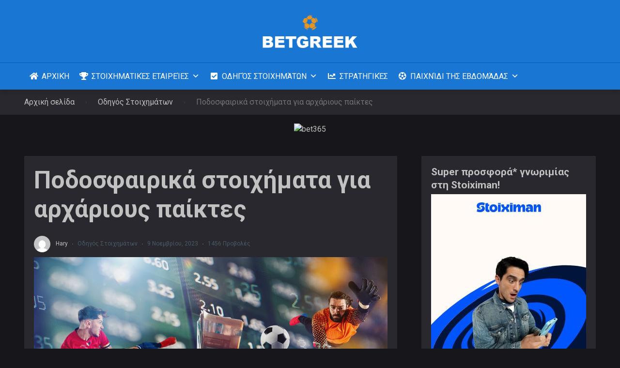

--- FILE ---
content_type: text/html; charset=UTF-8
request_url: https://betgreek.gr/%CF%80%CE%BF%CE%B4%CE%BF%CF%83%CF%86%CE%B1%CE%B9%CF%81%CE%B9%CE%BA%CE%AC-%CF%83%CF%84%CE%BF%CE%B9%CF%87%CE%AE%CE%BC%CE%B1%CF%84%CE%B1-%CE%B3%CE%B9%CE%B1-%CE%B1%CF%81%CF%87%CE%AC%CF%81%CE%B9%CE%BF/
body_size: 25045
content:

<!doctype html>
<html class="no-js" dir="ltr" lang="el"
	prefix="og: https://ogp.me/ns#" >

<head>
	<meta charset="UTF-8">
	<meta name="viewport" content="width=device-width, initial-scale=1">
	<title>Ποδοσφαιρικά στοιχήματα για αρχάριους παίκτες</title>

		<!-- All in One SEO 4.4.2 - aioseo.com -->
		<meta name="description" content="Το ποδόσφαιρο είναι το πιο δημοφιλές άθλημα στον κόσμο με εκατομμύρια φιλάθλους και συγκεντρώνει εντυπωσιακή ποικιλία από ποδοσφαιρικά στοιχήματα." />
		<meta name="robots" content="max-image-preview:large" />
		<link rel="canonical" href="https://betgreek.gr/%cf%80%ce%bf%ce%b4%ce%bf%cf%83%cf%86%ce%b1%ce%b9%cf%81%ce%b9%ce%ba%ce%ac-%cf%83%cf%84%ce%bf%ce%b9%cf%87%ce%ae%ce%bc%ce%b1%cf%84%ce%b1-%ce%b3%ce%b9%ce%b1-%ce%b1%cf%81%cf%87%ce%ac%cf%81%ce%b9%ce%bf/" />
		<meta name="generator" content="All in One SEO (AIOSEO) 4.4.2" />
		<meta property="og:locale" content="el_GR" />
		<meta property="og:site_name" content="Betgreek.gr | Online στοιχήματα |" />
		<meta property="og:type" content="article" />
		<meta property="og:title" content="Ποδοσφαιρικά στοιχήματα για αρχάριους παίκτες" />
		<meta property="og:description" content="Το ποδόσφαιρο είναι το πιο δημοφιλές άθλημα στον κόσμο με εκατομμύρια φιλάθλους και συγκεντρώνει εντυπωσιακή ποικιλία από ποδοσφαιρικά στοιχήματα." />
		<meta property="og:url" content="https://betgreek.gr/%cf%80%ce%bf%ce%b4%ce%bf%cf%83%cf%86%ce%b1%ce%b9%cf%81%ce%b9%ce%ba%ce%ac-%cf%83%cf%84%ce%bf%ce%b9%cf%87%ce%ae%ce%bc%ce%b1%cf%84%ce%b1-%ce%b3%ce%b9%ce%b1-%ce%b1%cf%81%cf%87%ce%ac%cf%81%ce%b9%ce%bf/" />
		<meta property="og:image" content="https://betgreek.gr/wp-content/uploads/2023/04/cropped-Logo_betgreek_retina.png" />
		<meta property="og:image:secure_url" content="https://betgreek.gr/wp-content/uploads/2023/04/cropped-Logo_betgreek_retina.png" />
		<meta property="article:published_time" content="2023-11-09T23:33:06+00:00" />
		<meta property="article:modified_time" content="2024-11-21T20:57:37+00:00" />
		<meta name="twitter:card" content="summary" />
		<meta name="twitter:title" content="Ποδοσφαιρικά στοιχήματα για αρχάριους παίκτες" />
		<meta name="twitter:description" content="Το ποδόσφαιρο είναι το πιο δημοφιλές άθλημα στον κόσμο με εκατομμύρια φιλάθλους και συγκεντρώνει εντυπωσιακή ποικιλία από ποδοσφαιρικά στοιχήματα." />
		<meta name="twitter:image" content="https://betgreek.gr/wp-content/uploads/2023/04/cropped-Logo_betgreek_retina.png" />
		<script type="application/ld+json" class="aioseo-schema">
			{"@context":"https:\/\/schema.org","@graph":[{"@type":"Article","@id":"https:\/\/betgreek.gr\/%cf%80%ce%bf%ce%b4%ce%bf%cf%83%cf%86%ce%b1%ce%b9%cf%81%ce%b9%ce%ba%ce%ac-%cf%83%cf%84%ce%bf%ce%b9%cf%87%ce%ae%ce%bc%ce%b1%cf%84%ce%b1-%ce%b3%ce%b9%ce%b1-%ce%b1%cf%81%cf%87%ce%ac%cf%81%ce%b9%ce%bf\/#article","name":"\u03a0\u03bf\u03b4\u03bf\u03c3\u03c6\u03b1\u03b9\u03c1\u03b9\u03ba\u03ac \u03c3\u03c4\u03bf\u03b9\u03c7\u03ae\u03bc\u03b1\u03c4\u03b1 \u03b3\u03b9\u03b1 \u03b1\u03c1\u03c7\u03ac\u03c1\u03b9\u03bf\u03c5\u03c2 \u03c0\u03b1\u03af\u03ba\u03c4\u03b5\u03c2","headline":"\u03a0\u03bf\u03b4\u03bf\u03c3\u03c6\u03b1\u03b9\u03c1\u03b9\u03ba\u03ac \u03c3\u03c4\u03bf\u03b9\u03c7\u03ae\u03bc\u03b1\u03c4\u03b1 \u03b3\u03b9\u03b1 \u03b1\u03c1\u03c7\u03ac\u03c1\u03b9\u03bf\u03c5\u03c2 \u03c0\u03b1\u03af\u03ba\u03c4\u03b5\u03c2","author":{"@id":"https:\/\/betgreek.gr\/author\/hary53gmail-com\/#author"},"publisher":{"@id":"https:\/\/betgreek.gr\/#organization"},"image":{"@type":"ImageObject","url":"https:\/\/betgreek.gr\/wp-content\/uploads\/2023\/10\/shutterstock_2159290039-scaled.jpg","width":2560,"height":1325,"caption":"\u03a0\u03bf\u03b4\u03bf\u03c3\u03c6\u03b1\u03b9\u03c1\u03b9\u03ba\u03ac \u03c3\u03c4\u03bf\u03b9\u03c7\u03ae\u03bc\u03b1\u03c4\u03b1 \u03b3\u03b9\u03b1 \u03b1\u03c1\u03c7\u03ac\u03c1\u03b9\u03bf\u03c5\u03c2 \u03c0\u03b1\u03af\u03ba\u03c4\u03b5\u03c2"},"datePublished":"2023-11-09T23:33:06+00:00","dateModified":"2024-11-21T20:57:37+00:00","inLanguage":"el","mainEntityOfPage":{"@id":"https:\/\/betgreek.gr\/%cf%80%ce%bf%ce%b4%ce%bf%cf%83%cf%86%ce%b1%ce%b9%cf%81%ce%b9%ce%ba%ce%ac-%cf%83%cf%84%ce%bf%ce%b9%cf%87%ce%ae%ce%bc%ce%b1%cf%84%ce%b1-%ce%b3%ce%b9%ce%b1-%ce%b1%cf%81%cf%87%ce%ac%cf%81%ce%b9%ce%bf\/#webpage"},"isPartOf":{"@id":"https:\/\/betgreek.gr\/%cf%80%ce%bf%ce%b4%ce%bf%cf%83%cf%86%ce%b1%ce%b9%cf%81%ce%b9%ce%ba%ce%ac-%cf%83%cf%84%ce%bf%ce%b9%cf%87%ce%ae%ce%bc%ce%b1%cf%84%ce%b1-%ce%b3%ce%b9%ce%b1-%ce%b1%cf%81%cf%87%ce%ac%cf%81%ce%b9%ce%bf\/#webpage"},"articleSection":"\u039f\u03b4\u03b7\u03b3\u03cc\u03c2 \u03a3\u03c4\u03bf\u03b9\u03c7\u03b7\u03bc\u03ac\u03c4\u03c9\u03bd"},{"@type":"BreadcrumbList","@id":"https:\/\/betgreek.gr\/%cf%80%ce%bf%ce%b4%ce%bf%cf%83%cf%86%ce%b1%ce%b9%cf%81%ce%b9%ce%ba%ce%ac-%cf%83%cf%84%ce%bf%ce%b9%cf%87%ce%ae%ce%bc%ce%b1%cf%84%ce%b1-%ce%b3%ce%b9%ce%b1-%ce%b1%cf%81%cf%87%ce%ac%cf%81%ce%b9%ce%bf\/#breadcrumblist","itemListElement":[{"@type":"ListItem","@id":"https:\/\/betgreek.gr\/#listItem","position":1,"item":{"@type":"WebPage","@id":"https:\/\/betgreek.gr\/","name":"Home","description":"\u039a\u03b1\u03bb\u03cd\u03c4\u03b5\u03c1\u03b5\u03c2 \u03a3\u03c4\u03bf\u03b9\u03c7\u03b7\u03bc\u03b1\u03c4\u03b9\u03ba\u03ad\u03c2 - Betgreek.gr. \u0395\u03b4\u03ce \u03b8\u03b1 \u03b2\u03c1\u03b5\u03af\u03c4\u03b5 \u03b5\u03bd\u03b7\u03bc\u03b5\u03c1\u03c9\u03bc\u03ad\u03bd\u03b1 \u03ba\u03b1\u03b9 \u03b5\u03c0\u03af\u03ba\u03b1\u03b9\u03c1\u03b1 \u03c3\u03c4\u03bf\u03b9\u03c7\u03b5\u03af\u03b1 \u03b3\u03b9\u03b1 \u03c4\u03bf \u03b4\u03b9\u03b1\u03b4\u03b9\u03ba\u03c4\u03c5\u03b1\u03ba\u03cc \u03c3\u03c4\u03bf\u03af\u03c7\u03b7\u03bc\u03b1, \u03bc\u03af\u03b1 \u03bb\u03af\u03c3\u03c4\u03b1 \u03bc\u03b5 \u03c4\u03b9\u03c2 \u03bd\u03cc\u03bc\u03b9\u03bc\u03b5\u03c2 \u03c3\u03c4\u03bf\u03b9\u03c7\u03b7\u03bc\u03b1\u03c4\u03b9\u03ba\u03ad\u03c2 \u03c3\u03b5\u03bb\u03af\u03b4\u03b5\u03c2 \u03c3\u03c4\u03b7\u03bd \u0395\u03bb\u03bb\u03ac\u03b4\u03b1 \u03ba\u03b1\u03b9 \u03c3\u03c5\u03b3\u03ba\u03c1\u03af\u03c3\u03b5\u03b9\u03c2 \u03bc\u03b5\u03c4\u03b1\u03be\u03cd \u03c4\u03bf\u03c5\u03c2, \u03ba\u03c1\u03b9\u03c4\u03b9\u03ba\u03ad\u03c2 \u03ba\u03b1\u03b9 \u03b1\u03be\u03b9\u03bf\u03bb\u03bf\u03b3\u03ae\u03c3\u03b5\u03b9\u03c2.","url":"https:\/\/betgreek.gr\/"},"nextItem":"https:\/\/betgreek.gr\/%cf%80%ce%bf%ce%b4%ce%bf%cf%83%cf%86%ce%b1%ce%b9%cf%81%ce%b9%ce%ba%ce%ac-%cf%83%cf%84%ce%bf%ce%b9%cf%87%ce%ae%ce%bc%ce%b1%cf%84%ce%b1-%ce%b3%ce%b9%ce%b1-%ce%b1%cf%81%cf%87%ce%ac%cf%81%ce%b9%ce%bf\/#listItem"},{"@type":"ListItem","@id":"https:\/\/betgreek.gr\/%cf%80%ce%bf%ce%b4%ce%bf%cf%83%cf%86%ce%b1%ce%b9%cf%81%ce%b9%ce%ba%ce%ac-%cf%83%cf%84%ce%bf%ce%b9%cf%87%ce%ae%ce%bc%ce%b1%cf%84%ce%b1-%ce%b3%ce%b9%ce%b1-%ce%b1%cf%81%cf%87%ce%ac%cf%81%ce%b9%ce%bf\/#listItem","position":2,"item":{"@type":"WebPage","@id":"https:\/\/betgreek.gr\/%cf%80%ce%bf%ce%b4%ce%bf%cf%83%cf%86%ce%b1%ce%b9%cf%81%ce%b9%ce%ba%ce%ac-%cf%83%cf%84%ce%bf%ce%b9%cf%87%ce%ae%ce%bc%ce%b1%cf%84%ce%b1-%ce%b3%ce%b9%ce%b1-%ce%b1%cf%81%cf%87%ce%ac%cf%81%ce%b9%ce%bf\/","name":"\u03a0\u03bf\u03b4\u03bf\u03c3\u03c6\u03b1\u03b9\u03c1\u03b9\u03ba\u03ac \u03c3\u03c4\u03bf\u03b9\u03c7\u03ae\u03bc\u03b1\u03c4\u03b1 \u03b3\u03b9\u03b1 \u03b1\u03c1\u03c7\u03ac\u03c1\u03b9\u03bf\u03c5\u03c2 \u03c0\u03b1\u03af\u03ba\u03c4\u03b5\u03c2","description":"\u03a4\u03bf \u03c0\u03bf\u03b4\u03cc\u03c3\u03c6\u03b1\u03b9\u03c1\u03bf \u03b5\u03af\u03bd\u03b1\u03b9 \u03c4\u03bf \u03c0\u03b9\u03bf \u03b4\u03b7\u03bc\u03bf\u03c6\u03b9\u03bb\u03ad\u03c2 \u03ac\u03b8\u03bb\u03b7\u03bc\u03b1 \u03c3\u03c4\u03bf\u03bd \u03ba\u03cc\u03c3\u03bc\u03bf \u03bc\u03b5 \u03b5\u03ba\u03b1\u03c4\u03bf\u03bc\u03bc\u03cd\u03c1\u03b9\u03b1 \u03c6\u03b9\u03bb\u03ac\u03b8\u03bb\u03bf\u03c5\u03c2 \u03ba\u03b1\u03b9 \u03c3\u03c5\u03b3\u03ba\u03b5\u03bd\u03c4\u03c1\u03ce\u03bd\u03b5\u03b9 \u03b5\u03bd\u03c4\u03c5\u03c0\u03c9\u03c3\u03b9\u03b1\u03ba\u03ae \u03c0\u03bf\u03b9\u03ba\u03b9\u03bb\u03af\u03b1 \u03b1\u03c0\u03cc \u03c0\u03bf\u03b4\u03bf\u03c3\u03c6\u03b1\u03b9\u03c1\u03b9\u03ba\u03ac \u03c3\u03c4\u03bf\u03b9\u03c7\u03ae\u03bc\u03b1\u03c4\u03b1.","url":"https:\/\/betgreek.gr\/%cf%80%ce%bf%ce%b4%ce%bf%cf%83%cf%86%ce%b1%ce%b9%cf%81%ce%b9%ce%ba%ce%ac-%cf%83%cf%84%ce%bf%ce%b9%cf%87%ce%ae%ce%bc%ce%b1%cf%84%ce%b1-%ce%b3%ce%b9%ce%b1-%ce%b1%cf%81%cf%87%ce%ac%cf%81%ce%b9%ce%bf\/"},"previousItem":"https:\/\/betgreek.gr\/#listItem"}]},{"@type":"Organization","@id":"https:\/\/betgreek.gr\/#organization","name":"Betgreek","url":"https:\/\/betgreek.gr\/","logo":{"@type":"ImageObject","url":"https:\/\/betgreek.gr\/wp-content\/uploads\/2023\/04\/cropped-Logo_betgreek_retina.png","@id":"https:\/\/betgreek.gr\/#organizationLogo","width":393,"height":138},"image":{"@id":"https:\/\/betgreek.gr\/#organizationLogo"}},{"@type":"Person","@id":"https:\/\/betgreek.gr\/author\/hary53gmail-com\/#author","url":"https:\/\/betgreek.gr\/author\/hary53gmail-com\/","name":"Hary","image":{"@type":"ImageObject","@id":"https:\/\/betgreek.gr\/%cf%80%ce%bf%ce%b4%ce%bf%cf%83%cf%86%ce%b1%ce%b9%cf%81%ce%b9%ce%ba%ce%ac-%cf%83%cf%84%ce%bf%ce%b9%cf%87%ce%ae%ce%bc%ce%b1%cf%84%ce%b1-%ce%b3%ce%b9%ce%b1-%ce%b1%cf%81%cf%87%ce%ac%cf%81%ce%b9%ce%bf\/#authorImage","url":"https:\/\/secure.gravatar.com\/avatar\/4ec0504a4c57629b4f9c1ce7e3a4fb7d?s=96&d=mm&r=g","width":96,"height":96,"caption":"Hary"}},{"@type":"WebPage","@id":"https:\/\/betgreek.gr\/%cf%80%ce%bf%ce%b4%ce%bf%cf%83%cf%86%ce%b1%ce%b9%cf%81%ce%b9%ce%ba%ce%ac-%cf%83%cf%84%ce%bf%ce%b9%cf%87%ce%ae%ce%bc%ce%b1%cf%84%ce%b1-%ce%b3%ce%b9%ce%b1-%ce%b1%cf%81%cf%87%ce%ac%cf%81%ce%b9%ce%bf\/#webpage","url":"https:\/\/betgreek.gr\/%cf%80%ce%bf%ce%b4%ce%bf%cf%83%cf%86%ce%b1%ce%b9%cf%81%ce%b9%ce%ba%ce%ac-%cf%83%cf%84%ce%bf%ce%b9%cf%87%ce%ae%ce%bc%ce%b1%cf%84%ce%b1-%ce%b3%ce%b9%ce%b1-%ce%b1%cf%81%cf%87%ce%ac%cf%81%ce%b9%ce%bf\/","name":"\u03a0\u03bf\u03b4\u03bf\u03c3\u03c6\u03b1\u03b9\u03c1\u03b9\u03ba\u03ac \u03c3\u03c4\u03bf\u03b9\u03c7\u03ae\u03bc\u03b1\u03c4\u03b1 \u03b3\u03b9\u03b1 \u03b1\u03c1\u03c7\u03ac\u03c1\u03b9\u03bf\u03c5\u03c2 \u03c0\u03b1\u03af\u03ba\u03c4\u03b5\u03c2","description":"\u03a4\u03bf \u03c0\u03bf\u03b4\u03cc\u03c3\u03c6\u03b1\u03b9\u03c1\u03bf \u03b5\u03af\u03bd\u03b1\u03b9 \u03c4\u03bf \u03c0\u03b9\u03bf \u03b4\u03b7\u03bc\u03bf\u03c6\u03b9\u03bb\u03ad\u03c2 \u03ac\u03b8\u03bb\u03b7\u03bc\u03b1 \u03c3\u03c4\u03bf\u03bd \u03ba\u03cc\u03c3\u03bc\u03bf \u03bc\u03b5 \u03b5\u03ba\u03b1\u03c4\u03bf\u03bc\u03bc\u03cd\u03c1\u03b9\u03b1 \u03c6\u03b9\u03bb\u03ac\u03b8\u03bb\u03bf\u03c5\u03c2 \u03ba\u03b1\u03b9 \u03c3\u03c5\u03b3\u03ba\u03b5\u03bd\u03c4\u03c1\u03ce\u03bd\u03b5\u03b9 \u03b5\u03bd\u03c4\u03c5\u03c0\u03c9\u03c3\u03b9\u03b1\u03ba\u03ae \u03c0\u03bf\u03b9\u03ba\u03b9\u03bb\u03af\u03b1 \u03b1\u03c0\u03cc \u03c0\u03bf\u03b4\u03bf\u03c3\u03c6\u03b1\u03b9\u03c1\u03b9\u03ba\u03ac \u03c3\u03c4\u03bf\u03b9\u03c7\u03ae\u03bc\u03b1\u03c4\u03b1.","inLanguage":"el","isPartOf":{"@id":"https:\/\/betgreek.gr\/#website"},"breadcrumb":{"@id":"https:\/\/betgreek.gr\/%cf%80%ce%bf%ce%b4%ce%bf%cf%83%cf%86%ce%b1%ce%b9%cf%81%ce%b9%ce%ba%ce%ac-%cf%83%cf%84%ce%bf%ce%b9%cf%87%ce%ae%ce%bc%ce%b1%cf%84%ce%b1-%ce%b3%ce%b9%ce%b1-%ce%b1%cf%81%cf%87%ce%ac%cf%81%ce%b9%ce%bf\/#breadcrumblist"},"author":{"@id":"https:\/\/betgreek.gr\/author\/hary53gmail-com\/#author"},"creator":{"@id":"https:\/\/betgreek.gr\/author\/hary53gmail-com\/#author"},"image":{"@type":"ImageObject","url":"https:\/\/betgreek.gr\/wp-content\/uploads\/2023\/10\/shutterstock_2159290039-scaled.jpg","@id":"https:\/\/betgreek.gr\/#mainImage","width":2560,"height":1325,"caption":"\u03a0\u03bf\u03b4\u03bf\u03c3\u03c6\u03b1\u03b9\u03c1\u03b9\u03ba\u03ac \u03c3\u03c4\u03bf\u03b9\u03c7\u03ae\u03bc\u03b1\u03c4\u03b1 \u03b3\u03b9\u03b1 \u03b1\u03c1\u03c7\u03ac\u03c1\u03b9\u03bf\u03c5\u03c2 \u03c0\u03b1\u03af\u03ba\u03c4\u03b5\u03c2"},"primaryImageOfPage":{"@id":"https:\/\/betgreek.gr\/%cf%80%ce%bf%ce%b4%ce%bf%cf%83%cf%86%ce%b1%ce%b9%cf%81%ce%b9%ce%ba%ce%ac-%cf%83%cf%84%ce%bf%ce%b9%cf%87%ce%ae%ce%bc%ce%b1%cf%84%ce%b1-%ce%b3%ce%b9%ce%b1-%ce%b1%cf%81%cf%87%ce%ac%cf%81%ce%b9%ce%bf\/#mainImage"},"datePublished":"2023-11-09T23:33:06+00:00","dateModified":"2024-11-21T20:57:37+00:00"},{"@type":"WebSite","@id":"https:\/\/betgreek.gr\/#website","url":"https:\/\/betgreek.gr\/","name":"Betgreek.gr | Online \u03c3\u03c4\u03bf\u03b9\u03c7\u03ae\u03bc\u03b1\u03c4\u03b1","inLanguage":"el","publisher":{"@id":"https:\/\/betgreek.gr\/#organization"}}]}
		</script>
		<!-- All in One SEO -->

<link rel="preconnect" href="https://fonts.googleapis.com">
<link rel="preconnect" href="https://fonts.gstatic.com" crossorigin>
<link rel='dns-prefetch' href='//fonts.googleapis.com' />
<link rel="alternate" type="application/rss+xml" title="Ροή RSS &raquo; Betgreek.gr | Online στοιχήματα" href="https://betgreek.gr/feed/" />
<link rel="alternate" type="application/rss+xml" title="Ροή Σχολίων &raquo; Betgreek.gr | Online στοιχήματα" href="https://betgreek.gr/comments/feed/" />
<script type="text/javascript">
window._wpemojiSettings = {"baseUrl":"https:\/\/s.w.org\/images\/core\/emoji\/14.0.0\/72x72\/","ext":".png","svgUrl":"https:\/\/s.w.org\/images\/core\/emoji\/14.0.0\/svg\/","svgExt":".svg","source":{"concatemoji":"https:\/\/betgreek.gr\/wp-includes\/js\/wp-emoji-release.min.js?ver=6.2"}};
/*! This file is auto-generated */
!function(e,a,t){var n,r,o,i=a.createElement("canvas"),p=i.getContext&&i.getContext("2d");function s(e,t){p.clearRect(0,0,i.width,i.height),p.fillText(e,0,0);e=i.toDataURL();return p.clearRect(0,0,i.width,i.height),p.fillText(t,0,0),e===i.toDataURL()}function c(e){var t=a.createElement("script");t.src=e,t.defer=t.type="text/javascript",a.getElementsByTagName("head")[0].appendChild(t)}for(o=Array("flag","emoji"),t.supports={everything:!0,everythingExceptFlag:!0},r=0;r<o.length;r++)t.supports[o[r]]=function(e){if(p&&p.fillText)switch(p.textBaseline="top",p.font="600 32px Arial",e){case"flag":return s("\ud83c\udff3\ufe0f\u200d\u26a7\ufe0f","\ud83c\udff3\ufe0f\u200b\u26a7\ufe0f")?!1:!s("\ud83c\uddfa\ud83c\uddf3","\ud83c\uddfa\u200b\ud83c\uddf3")&&!s("\ud83c\udff4\udb40\udc67\udb40\udc62\udb40\udc65\udb40\udc6e\udb40\udc67\udb40\udc7f","\ud83c\udff4\u200b\udb40\udc67\u200b\udb40\udc62\u200b\udb40\udc65\u200b\udb40\udc6e\u200b\udb40\udc67\u200b\udb40\udc7f");case"emoji":return!s("\ud83e\udef1\ud83c\udffb\u200d\ud83e\udef2\ud83c\udfff","\ud83e\udef1\ud83c\udffb\u200b\ud83e\udef2\ud83c\udfff")}return!1}(o[r]),t.supports.everything=t.supports.everything&&t.supports[o[r]],"flag"!==o[r]&&(t.supports.everythingExceptFlag=t.supports.everythingExceptFlag&&t.supports[o[r]]);t.supports.everythingExceptFlag=t.supports.everythingExceptFlag&&!t.supports.flag,t.DOMReady=!1,t.readyCallback=function(){t.DOMReady=!0},t.supports.everything||(n=function(){t.readyCallback()},a.addEventListener?(a.addEventListener("DOMContentLoaded",n,!1),e.addEventListener("load",n,!1)):(e.attachEvent("onload",n),a.attachEvent("onreadystatechange",function(){"complete"===a.readyState&&t.readyCallback()})),(e=t.source||{}).concatemoji?c(e.concatemoji):e.wpemoji&&e.twemoji&&(c(e.twemoji),c(e.wpemoji)))}(window,document,window._wpemojiSettings);
</script>
<style type="text/css">
img.wp-smiley,
img.emoji {
	display: inline !important;
	border: none !important;
	box-shadow: none !important;
	height: 1em !important;
	width: 1em !important;
	margin: 0 0.07em !important;
	vertical-align: -0.1em !important;
	background: none !important;
	padding: 0 !important;
}
</style>
	<link rel='stylesheet' id='wp-block-library-css' href='https://betgreek.gr/wp-includes/css/dist/block-library/style.min.css?ver=6.2' type='text/css' media='all' />
<style id='wp-block-library-theme-inline-css' type='text/css'>
.wp-block-audio figcaption{color:#555;font-size:13px;text-align:center}.is-dark-theme .wp-block-audio figcaption{color:hsla(0,0%,100%,.65)}.wp-block-audio{margin:0 0 1em}.wp-block-code{border:1px solid #ccc;border-radius:4px;font-family:Menlo,Consolas,monaco,monospace;padding:.8em 1em}.wp-block-embed figcaption{color:#555;font-size:13px;text-align:center}.is-dark-theme .wp-block-embed figcaption{color:hsla(0,0%,100%,.65)}.wp-block-embed{margin:0 0 1em}.blocks-gallery-caption{color:#555;font-size:13px;text-align:center}.is-dark-theme .blocks-gallery-caption{color:hsla(0,0%,100%,.65)}.wp-block-image figcaption{color:#555;font-size:13px;text-align:center}.is-dark-theme .wp-block-image figcaption{color:hsla(0,0%,100%,.65)}.wp-block-image{margin:0 0 1em}.wp-block-pullquote{border-bottom:4px solid;border-top:4px solid;color:currentColor;margin-bottom:1.75em}.wp-block-pullquote cite,.wp-block-pullquote footer,.wp-block-pullquote__citation{color:currentColor;font-size:.8125em;font-style:normal;text-transform:uppercase}.wp-block-quote{border-left:.25em solid;margin:0 0 1.75em;padding-left:1em}.wp-block-quote cite,.wp-block-quote footer{color:currentColor;font-size:.8125em;font-style:normal;position:relative}.wp-block-quote.has-text-align-right{border-left:none;border-right:.25em solid;padding-left:0;padding-right:1em}.wp-block-quote.has-text-align-center{border:none;padding-left:0}.wp-block-quote.is-large,.wp-block-quote.is-style-large,.wp-block-quote.is-style-plain{border:none}.wp-block-search .wp-block-search__label{font-weight:700}.wp-block-search__button{border:1px solid #ccc;padding:.375em .625em}:where(.wp-block-group.has-background){padding:1.25em 2.375em}.wp-block-separator.has-css-opacity{opacity:.4}.wp-block-separator{border:none;border-bottom:2px solid;margin-left:auto;margin-right:auto}.wp-block-separator.has-alpha-channel-opacity{opacity:1}.wp-block-separator:not(.is-style-wide):not(.is-style-dots){width:100px}.wp-block-separator.has-background:not(.is-style-dots){border-bottom:none;height:1px}.wp-block-separator.has-background:not(.is-style-wide):not(.is-style-dots){height:2px}.wp-block-table{margin:0 0 1em}.wp-block-table td,.wp-block-table th{word-break:normal}.wp-block-table figcaption{color:#555;font-size:13px;text-align:center}.is-dark-theme .wp-block-table figcaption{color:hsla(0,0%,100%,.65)}.wp-block-video figcaption{color:#555;font-size:13px;text-align:center}.is-dark-theme .wp-block-video figcaption{color:hsla(0,0%,100%,.65)}.wp-block-video{margin:0 0 1em}.wp-block-template-part.has-background{margin-bottom:0;margin-top:0;padding:1.25em 2.375em}
</style>
<style id='global-styles-inline-css' type='text/css'>
body{--wp--preset--color--black: #000000;--wp--preset--color--cyan-bluish-gray: #abb8c3;--wp--preset--color--white: #ffffff;--wp--preset--color--pale-pink: #f78da7;--wp--preset--color--vivid-red: #cf2e2e;--wp--preset--color--luminous-vivid-orange: #ff6900;--wp--preset--color--luminous-vivid-amber: #fcb900;--wp--preset--color--light-green-cyan: #7bdcb5;--wp--preset--color--vivid-green-cyan: #00d084;--wp--preset--color--pale-cyan-blue: #8ed1fc;--wp--preset--color--vivid-cyan-blue: #0693e3;--wp--preset--color--vivid-purple: #9b51e0;--wp--preset--color--poka-main-color: #44be4c;--wp--preset--color--poka-secondary-color: #ffc106;--wp--preset--color--poka-text-color: #1d2730;--wp--preset--color--poka-text-color-alt: #4a5b68;--wp--preset--color--poka-boxes-background-color: #f0f3f7;--wp--preset--color--poka-boxes-background-color-alt: #e8ecf2;--wp--preset--gradient--vivid-cyan-blue-to-vivid-purple: linear-gradient(135deg,rgba(6,147,227,1) 0%,rgb(155,81,224) 100%);--wp--preset--gradient--light-green-cyan-to-vivid-green-cyan: linear-gradient(135deg,rgb(122,220,180) 0%,rgb(0,208,130) 100%);--wp--preset--gradient--luminous-vivid-amber-to-luminous-vivid-orange: linear-gradient(135deg,rgba(252,185,0,1) 0%,rgba(255,105,0,1) 100%);--wp--preset--gradient--luminous-vivid-orange-to-vivid-red: linear-gradient(135deg,rgba(255,105,0,1) 0%,rgb(207,46,46) 100%);--wp--preset--gradient--very-light-gray-to-cyan-bluish-gray: linear-gradient(135deg,rgb(238,238,238) 0%,rgb(169,184,195) 100%);--wp--preset--gradient--cool-to-warm-spectrum: linear-gradient(135deg,rgb(74,234,220) 0%,rgb(151,120,209) 20%,rgb(207,42,186) 40%,rgb(238,44,130) 60%,rgb(251,105,98) 80%,rgb(254,248,76) 100%);--wp--preset--gradient--blush-light-purple: linear-gradient(135deg,rgb(255,206,236) 0%,rgb(152,150,240) 100%);--wp--preset--gradient--blush-bordeaux: linear-gradient(135deg,rgb(254,205,165) 0%,rgb(254,45,45) 50%,rgb(107,0,62) 100%);--wp--preset--gradient--luminous-dusk: linear-gradient(135deg,rgb(255,203,112) 0%,rgb(199,81,192) 50%,rgb(65,88,208) 100%);--wp--preset--gradient--pale-ocean: linear-gradient(135deg,rgb(255,245,203) 0%,rgb(182,227,212) 50%,rgb(51,167,181) 100%);--wp--preset--gradient--electric-grass: linear-gradient(135deg,rgb(202,248,128) 0%,rgb(113,206,126) 100%);--wp--preset--gradient--midnight: linear-gradient(135deg,rgb(2,3,129) 0%,rgb(40,116,252) 100%);--wp--preset--duotone--dark-grayscale: url('#wp-duotone-dark-grayscale');--wp--preset--duotone--grayscale: url('#wp-duotone-grayscale');--wp--preset--duotone--purple-yellow: url('#wp-duotone-purple-yellow');--wp--preset--duotone--blue-red: url('#wp-duotone-blue-red');--wp--preset--duotone--midnight: url('#wp-duotone-midnight');--wp--preset--duotone--magenta-yellow: url('#wp-duotone-magenta-yellow');--wp--preset--duotone--purple-green: url('#wp-duotone-purple-green');--wp--preset--duotone--blue-orange: url('#wp-duotone-blue-orange');--wp--preset--font-size--small: 0.8rem;--wp--preset--font-size--medium: 1.25rem;--wp--preset--font-size--large: 2.25rem;--wp--preset--font-size--x-large: 42px;--wp--preset--font-size--normal: 1rem;--wp--preset--font-size--huge: 2.625rem;--wp--preset--spacing--20: 0.44rem;--wp--preset--spacing--30: 0.67rem;--wp--preset--spacing--40: 1rem;--wp--preset--spacing--50: 1.5rem;--wp--preset--spacing--60: 2.25rem;--wp--preset--spacing--70: 3.38rem;--wp--preset--spacing--80: 5.06rem;--wp--preset--shadow--natural: 6px 6px 9px rgba(0, 0, 0, 0.2);--wp--preset--shadow--deep: 12px 12px 50px rgba(0, 0, 0, 0.4);--wp--preset--shadow--sharp: 6px 6px 0px rgba(0, 0, 0, 0.2);--wp--preset--shadow--outlined: 6px 6px 0px -3px rgba(255, 255, 255, 1), 6px 6px rgba(0, 0, 0, 1);--wp--preset--shadow--crisp: 6px 6px 0px rgba(0, 0, 0, 1);}body { margin: 0;--wp--style--global--content-size: var(--container-width-wp);--wp--style--global--wide-size: var(--container-width-wp); }.wp-site-blocks > .alignleft { float: left; margin-right: 2em; }.wp-site-blocks > .alignright { float: right; margin-left: 2em; }.wp-site-blocks > .aligncenter { justify-content: center; margin-left: auto; margin-right: auto; }.wp-site-blocks > * { margin-block-start: 0; margin-block-end: 0; }.wp-site-blocks > * + * { margin-block-start: 24px; }body { --wp--style--block-gap: 24px; }body .is-layout-flow > *{margin-block-start: 0;margin-block-end: 0;}body .is-layout-flow > * + *{margin-block-start: 24px;margin-block-end: 0;}body .is-layout-constrained > *{margin-block-start: 0;margin-block-end: 0;}body .is-layout-constrained > * + *{margin-block-start: 24px;margin-block-end: 0;}body .is-layout-flex{gap: 24px;}body .is-layout-flow > .alignleft{float: left;margin-inline-start: 0;margin-inline-end: 2em;}body .is-layout-flow > .alignright{float: right;margin-inline-start: 2em;margin-inline-end: 0;}body .is-layout-flow > .aligncenter{margin-left: auto !important;margin-right: auto !important;}body .is-layout-constrained > .alignleft{float: left;margin-inline-start: 0;margin-inline-end: 2em;}body .is-layout-constrained > .alignright{float: right;margin-inline-start: 2em;margin-inline-end: 0;}body .is-layout-constrained > .aligncenter{margin-left: auto !important;margin-right: auto !important;}body .is-layout-constrained > :where(:not(.alignleft):not(.alignright):not(.alignfull)){max-width: var(--wp--style--global--content-size);margin-left: auto !important;margin-right: auto !important;}body .is-layout-constrained > .alignwide{max-width: var(--wp--style--global--wide-size);}body .is-layout-flex{display: flex;}body .is-layout-flex{flex-wrap: wrap;align-items: center;}body .is-layout-flex > *{margin: 0;}body{font-family: var(--main-font-family);font-size: var(--main-font-size);padding-top: 0px;padding-right: 0px;padding-bottom: 0px;padding-left: 0px;}a:where(:not(.wp-element-button)){text-decoration: underline;}h1{font-family: var(--headings-font-family);font-size: var(--h1-font-size);font-weight: var(--headings-font-weight);line-height: var(--headings-line-height);margin-bottom: var(--h1-margin);}h2{font-family: var(--headings-font-family);font-size: var(--h2-font-size);font-weight: var(--headings-font-weight);line-height: var(--headings-line-height);margin-bottom: var(--h1-margin);}h3{font-family: var(--headings-font-family);font-size: var(--h3-font-size);font-weight: var(--headings-font-weight);line-height: var(--headings-line-height);margin-bottom: var(--h3-margin);}h4{color: var(--boxes-text-color);font-family: var(--headings-font-family);font-size: var(--h4-font-size);font-weight: var(--headings-font-weight);line-height: var(--headings-line-height);margin-bottom: var(--h3-margin);}h5{font-family: var(--headings-font-family);font-size: var(--h5-font-size);font-weight: var(--headings-font-weight);line-height: var(--headings-line-height);margin-bottom: var(--h3-margin);}h6{font-family: var(--headings-font-family);font-size: var(--h6-font-size);font-weight: var(--headings-font-weight);line-height: var(--headings-line-height);margin-bottom: var(--h3-margin);}.wp-element-button, .wp-block-button__link{background-color: #32373c;border-width: 0;color: #fff;font-family: inherit;font-size: inherit;line-height: inherit;padding: calc(0.667em + 2px) calc(1.333em + 2px);text-decoration: none;}.has-black-color{color: var(--wp--preset--color--black) !important;}.has-cyan-bluish-gray-color{color: var(--wp--preset--color--cyan-bluish-gray) !important;}.has-white-color{color: var(--wp--preset--color--white) !important;}.has-pale-pink-color{color: var(--wp--preset--color--pale-pink) !important;}.has-vivid-red-color{color: var(--wp--preset--color--vivid-red) !important;}.has-luminous-vivid-orange-color{color: var(--wp--preset--color--luminous-vivid-orange) !important;}.has-luminous-vivid-amber-color{color: var(--wp--preset--color--luminous-vivid-amber) !important;}.has-light-green-cyan-color{color: var(--wp--preset--color--light-green-cyan) !important;}.has-vivid-green-cyan-color{color: var(--wp--preset--color--vivid-green-cyan) !important;}.has-pale-cyan-blue-color{color: var(--wp--preset--color--pale-cyan-blue) !important;}.has-vivid-cyan-blue-color{color: var(--wp--preset--color--vivid-cyan-blue) !important;}.has-vivid-purple-color{color: var(--wp--preset--color--vivid-purple) !important;}.has-poka-main-color-color{color: var(--wp--preset--color--poka-main-color) !important;}.has-poka-secondary-color-color{color: var(--wp--preset--color--poka-secondary-color) !important;}.has-poka-text-color-color{color: var(--wp--preset--color--poka-text-color) !important;}.has-poka-text-color-alt-color{color: var(--wp--preset--color--poka-text-color-alt) !important;}.has-poka-boxes-background-color-color{color: var(--wp--preset--color--poka-boxes-background-color) !important;}.has-poka-boxes-background-color-alt-color{color: var(--wp--preset--color--poka-boxes-background-color-alt) !important;}.has-black-background-color{background-color: var(--wp--preset--color--black) !important;}.has-cyan-bluish-gray-background-color{background-color: var(--wp--preset--color--cyan-bluish-gray) !important;}.has-white-background-color{background-color: var(--wp--preset--color--white) !important;}.has-pale-pink-background-color{background-color: var(--wp--preset--color--pale-pink) !important;}.has-vivid-red-background-color{background-color: var(--wp--preset--color--vivid-red) !important;}.has-luminous-vivid-orange-background-color{background-color: var(--wp--preset--color--luminous-vivid-orange) !important;}.has-luminous-vivid-amber-background-color{background-color: var(--wp--preset--color--luminous-vivid-amber) !important;}.has-light-green-cyan-background-color{background-color: var(--wp--preset--color--light-green-cyan) !important;}.has-vivid-green-cyan-background-color{background-color: var(--wp--preset--color--vivid-green-cyan) !important;}.has-pale-cyan-blue-background-color{background-color: var(--wp--preset--color--pale-cyan-blue) !important;}.has-vivid-cyan-blue-background-color{background-color: var(--wp--preset--color--vivid-cyan-blue) !important;}.has-vivid-purple-background-color{background-color: var(--wp--preset--color--vivid-purple) !important;}.has-poka-main-color-background-color{background-color: var(--wp--preset--color--poka-main-color) !important;}.has-poka-secondary-color-background-color{background-color: var(--wp--preset--color--poka-secondary-color) !important;}.has-poka-text-color-background-color{background-color: var(--wp--preset--color--poka-text-color) !important;}.has-poka-text-color-alt-background-color{background-color: var(--wp--preset--color--poka-text-color-alt) !important;}.has-poka-boxes-background-color-background-color{background-color: var(--wp--preset--color--poka-boxes-background-color) !important;}.has-poka-boxes-background-color-alt-background-color{background-color: var(--wp--preset--color--poka-boxes-background-color-alt) !important;}.has-black-border-color{border-color: var(--wp--preset--color--black) !important;}.has-cyan-bluish-gray-border-color{border-color: var(--wp--preset--color--cyan-bluish-gray) !important;}.has-white-border-color{border-color: var(--wp--preset--color--white) !important;}.has-pale-pink-border-color{border-color: var(--wp--preset--color--pale-pink) !important;}.has-vivid-red-border-color{border-color: var(--wp--preset--color--vivid-red) !important;}.has-luminous-vivid-orange-border-color{border-color: var(--wp--preset--color--luminous-vivid-orange) !important;}.has-luminous-vivid-amber-border-color{border-color: var(--wp--preset--color--luminous-vivid-amber) !important;}.has-light-green-cyan-border-color{border-color: var(--wp--preset--color--light-green-cyan) !important;}.has-vivid-green-cyan-border-color{border-color: var(--wp--preset--color--vivid-green-cyan) !important;}.has-pale-cyan-blue-border-color{border-color: var(--wp--preset--color--pale-cyan-blue) !important;}.has-vivid-cyan-blue-border-color{border-color: var(--wp--preset--color--vivid-cyan-blue) !important;}.has-vivid-purple-border-color{border-color: var(--wp--preset--color--vivid-purple) !important;}.has-poka-main-color-border-color{border-color: var(--wp--preset--color--poka-main-color) !important;}.has-poka-secondary-color-border-color{border-color: var(--wp--preset--color--poka-secondary-color) !important;}.has-poka-text-color-border-color{border-color: var(--wp--preset--color--poka-text-color) !important;}.has-poka-text-color-alt-border-color{border-color: var(--wp--preset--color--poka-text-color-alt) !important;}.has-poka-boxes-background-color-border-color{border-color: var(--wp--preset--color--poka-boxes-background-color) !important;}.has-poka-boxes-background-color-alt-border-color{border-color: var(--wp--preset--color--poka-boxes-background-color-alt) !important;}.has-vivid-cyan-blue-to-vivid-purple-gradient-background{background: var(--wp--preset--gradient--vivid-cyan-blue-to-vivid-purple) !important;}.has-light-green-cyan-to-vivid-green-cyan-gradient-background{background: var(--wp--preset--gradient--light-green-cyan-to-vivid-green-cyan) !important;}.has-luminous-vivid-amber-to-luminous-vivid-orange-gradient-background{background: var(--wp--preset--gradient--luminous-vivid-amber-to-luminous-vivid-orange) !important;}.has-luminous-vivid-orange-to-vivid-red-gradient-background{background: var(--wp--preset--gradient--luminous-vivid-orange-to-vivid-red) !important;}.has-very-light-gray-to-cyan-bluish-gray-gradient-background{background: var(--wp--preset--gradient--very-light-gray-to-cyan-bluish-gray) !important;}.has-cool-to-warm-spectrum-gradient-background{background: var(--wp--preset--gradient--cool-to-warm-spectrum) !important;}.has-blush-light-purple-gradient-background{background: var(--wp--preset--gradient--blush-light-purple) !important;}.has-blush-bordeaux-gradient-background{background: var(--wp--preset--gradient--blush-bordeaux) !important;}.has-luminous-dusk-gradient-background{background: var(--wp--preset--gradient--luminous-dusk) !important;}.has-pale-ocean-gradient-background{background: var(--wp--preset--gradient--pale-ocean) !important;}.has-electric-grass-gradient-background{background: var(--wp--preset--gradient--electric-grass) !important;}.has-midnight-gradient-background{background: var(--wp--preset--gradient--midnight) !important;}.has-small-font-size{font-size: var(--wp--preset--font-size--small) !important;}.has-medium-font-size{font-size: var(--wp--preset--font-size--medium) !important;}.has-large-font-size{font-size: var(--wp--preset--font-size--large) !important;}.has-x-large-font-size{font-size: var(--wp--preset--font-size--x-large) !important;}.has-normal-font-size{font-size: var(--wp--preset--font-size--normal) !important;}.has-huge-font-size{font-size: var(--wp--preset--font-size--huge) !important;}
.wp-block-navigation a:where(:not(.wp-element-button)){color: inherit;}
.wp-block-pullquote{font-size: 1.5em;line-height: 1.6;}
</style>
<style id='ez-toc-inline-css' type='text/css'>
div#ez-toc-container p.ez-toc-title {font-size: 100%;}div#ez-toc-container p.ez-toc-title {font-weight: 400;}div#ez-toc-container ul li {font-size: 100%;}div#ez-toc-container nav ul ul li ul li {font-size: 100%!important;}div#ez-toc-container {background: #35353b;border: 1px solid #35353b;width: 100%;}div#ez-toc-container p.ez-toc-title {color: #c1c1c1;}div#ez-toc-container ul.ez-toc-list a {color: #ffffff;}div#ez-toc-container ul.ez-toc-list a:hover {color: #e69424;}div#ez-toc-container ul.ez-toc-list a:visited {color: #ffffff;}
</style>
<link rel='stylesheet' id='megamenu-css' href='https://betgreek.gr/wp-content/uploads/maxmegamenu/style.css?ver=998d74' type='text/css' media='all' />
<link rel='stylesheet' id='dashicons-css' href='https://betgreek.gr/wp-includes/css/dashicons.min.css?ver=6.2' type='text/css' media='all' />
<link rel='stylesheet' id='megamenu-genericons-css' href='https://betgreek.gr/wp-content/plugins/megamenu-pro/icons/genericons/genericons/genericons.css?ver=2.2.7' type='text/css' media='all' />
<link rel='stylesheet' id='megamenu-fontawesome-css' href='https://betgreek.gr/wp-content/plugins/megamenu-pro/icons/fontawesome/css/font-awesome.min.css?ver=2.2.7' type='text/css' media='all' />
<link rel='stylesheet' id='megamenu-fontawesome5-css' href='https://betgreek.gr/wp-content/plugins/megamenu-pro/icons/fontawesome5/css/all.min.css?ver=2.2.7' type='text/css' media='all' />
<link rel='stylesheet' id='poka-fonts-css' href='https://fonts.googleapis.com/css?family=Roboto%3A400%2C400italic%2C700%7C&#038;display=swap&#038;ver=4.0.4' type='text/css' media='all' />
<link rel='stylesheet' id='poka-vendor-css' href='https://betgreek.gr/wp-content/themes/pokatheme/assets/public/css/vendor.min.css?ver=4.0.4' type='text/css' media='all' />
<link rel='stylesheet' id='poka-bundle-css' href='https://betgreek.gr/wp-content/themes/pokatheme/assets/public/css/bundle.min.css?ver=4.0.4' type='text/css' media='all' />
<style id='poka-css-vars-inline-css' type='text/css'>
:root {
--main-font-family:Roboto;
--headings-font-family:Roboto;
--header-background:#1976d2;
--header-background-secondary:#1976d2;
--header-text-color:#1d2730;
--header-text-color-hover:#ffffff;
--body-background:#17171b;
--main-color:#318cea;
--secondary-color:#1976d2;
--text-color:#c1c1c1;
--border-radius:1px;
--boxes-background-color:#28282e;
--boxes-secondary-background-color:#35353b;
--boxes-text-color:#c1c1c1;
--footer-background:#35353b;
--primary-button-color:#e69424;
--primary-button-color-opacity:rgba(230,148,36,0.05);
--primary-button-text-color:#ffffff;
--secondary-button-color:#e69424;
--secondary-button-text-color:#ffffff;
--button-border-radius:1px;
--button-font-weight:400;
--buttons-text-transform:uppercase;
}
</style>
<script type='text/javascript' src='https://betgreek.gr/wp-includes/js/jquery/jquery.min.js?ver=3.6.3' id='jquery-core-js'></script>
<script type='text/javascript' id='ez-toc-scroll-scriptjs-js-after'>
jQuery(document).ready(function(){document.querySelectorAll(".ez-toc-section").forEach(t=>{t.setAttribute("ez-toc-data-id","#"+decodeURI(t.getAttribute("id")))}),jQuery("a.ez-toc-link").click(function(){let t=jQuery(this).attr("href"),e=jQuery("#wpadminbar"),i=0;30>30&&(i=30),e.length&&(i+=e.height()),jQuery('[ez-toc-data-id="'+decodeURI(t)+'"]').length>0&&(i=jQuery('[ez-toc-data-id="'+decodeURI(t)+'"]').offset().top-i),jQuery("html, body").animate({scrollTop:i},500)})});
</script>
<link rel="https://api.w.org/" href="https://betgreek.gr/wp-json/" /><link rel="alternate" type="application/json" href="https://betgreek.gr/wp-json/wp/v2/posts/5551" /><link rel="EditURI" type="application/rsd+xml" title="RSD" href="https://betgreek.gr/xmlrpc.php?rsd" />
<link rel="wlwmanifest" type="application/wlwmanifest+xml" href="https://betgreek.gr/wp-includes/wlwmanifest.xml" />
<meta name="generator" content="WordPress 6.2" />
<link rel='shortlink' href='https://betgreek.gr/?p=5551' />
<link rel="alternate" type="application/json+oembed" href="https://betgreek.gr/wp-json/oembed/1.0/embed?url=https%3A%2F%2Fbetgreek.gr%2F%25cf%2580%25ce%25bf%25ce%25b4%25ce%25bf%25cf%2583%25cf%2586%25ce%25b1%25ce%25b9%25cf%2581%25ce%25b9%25ce%25ba%25ce%25ac-%25cf%2583%25cf%2584%25ce%25bf%25ce%25b9%25cf%2587%25ce%25ae%25ce%25bc%25ce%25b1%25cf%2584%25ce%25b1-%25ce%25b3%25ce%25b9%25ce%25b1-%25ce%25b1%25cf%2581%25cf%2587%25ce%25ac%25cf%2581%25ce%25b9%25ce%25bf%2F" />
<link rel="alternate" type="text/xml+oembed" href="https://betgreek.gr/wp-json/oembed/1.0/embed?url=https%3A%2F%2Fbetgreek.gr%2F%25cf%2580%25ce%25bf%25ce%25b4%25ce%25bf%25cf%2583%25cf%2586%25ce%25b1%25ce%25b9%25cf%2581%25ce%25b9%25ce%25ba%25ce%25ac-%25cf%2583%25cf%2584%25ce%25bf%25ce%25b9%25cf%2587%25ce%25ae%25ce%25bc%25ce%25b1%25cf%2584%25ce%25b1-%25ce%25b3%25ce%25b9%25ce%25b1-%25ce%25b1%25cf%2581%25cf%2587%25ce%25ac%25cf%2581%25ce%25b9%25ce%25bf%2F&#038;format=xml" />
<style>#ez-toc-container{background:#f9f9f9;border:1px solid #aaa;border-radius:4px;-webkit-box-shadow:0 1px 1px rgba(0,0,0,.05);box-shadow:0 1px 1px rgba(0,0,0,.05);display:table;margin-bottom:1em;padding:10px;position:relative;width:auto}div.ez-toc-widget-container{padding:0;position:relative}#ez-toc-container.ez-toc-light-blue{background:#edf6ff}#ez-toc-container.ez-toc-white{background:#fff}#ez-toc-container.ez-toc-black{background:#000}#ez-toc-container.ez-toc-transparent{background:none}div.ez-toc-widget-container ul{display:block}div.ez-toc-widget-container li{border:none;padding:0}div.ez-toc-widget-container ul.ez-toc-list{padding:10px}#ez-toc-container ul ul,.ez-toc div.ez-toc-widget-container ul ul{margin-left:1.5em}#ez-toc-container li,#ez-toc-container ul{padding:0}#ez-toc-container li,#ez-toc-container ul,#ez-toc-container ul li,div.ez-toc-widget-container,div.ez-toc-widget-container li{background:0 0;list-style:none;line-height:1.6;margin:0;overflow:hidden;z-index:1}#ez-toc-container p.ez-toc-title{text-align:left;line-height:1.45;margin:0;padding:0}.ez-toc-title-container{display:table;width:100%}.ez-toc-title,.ez-toc-title-toggle{display:inline;text-align:left;vertical-align:middle}.ez-toc-btn,.ez-toc-glyphicon{display:inline-block;font-weight:400}#ez-toc-container.ez-toc-black a,#ez-toc-container.ez-toc-black a:visited,#ez-toc-container.ez-toc-black p.ez-toc-title{color:#fff}#ez-toc-container div.ez-toc-title-container+ul.ez-toc-list{margin-top:1em}.ez-toc-wrap-left{float:left;margin-right:10px}.ez-toc-wrap-right{float:right;margin-left:10px}#ez-toc-container a{color:#444;box-shadow:none;text-decoration:none;text-shadow:none;display:inline-flex;align-items:stretch;flex-wrap:nowrap}#ez-toc-container a:visited{color:#9f9f9f}#ez-toc-container a:hover{text-decoration:underline}.ez-toc-widget-container ul.ez-toc-list li::before{content:' ';position:absolute;left:0;right:0;height:30px;line-height:30px;z-index:-1}.ez-toc-widget-container ul.ez-toc-list li.active{background-color:#ededed;height:auto!important}.ez-toc-widget-container li.active>a{font-weight:900}.ez-toc-btn{padding:6px 12px;margin-bottom:0;font-size:14px;line-height:1.428571429;text-align:center;white-space:nowrap;vertical-align:middle;cursor:pointer;background-image:none;border:1px solid transparent;border-radius:4px;-webkit-user-select:none;-moz-user-select:none;-ms-user-select:none;-o-user-select:none;user-select:none}.ez-toc-btn:focus{outline:#333 dotted thin;outline:-webkit-focus-ring-color auto 5px;outline-offset:-2px}.ez-toc-btn:focus,.ez-toc-btn:hover{color:#333;text-decoration:none}.ez-toc-btn.active,.ez-toc-btn:active{background-image:none;outline:0;-webkit-box-shadow:inset 0 3px 5px rgba(0,0,0,.125);box-shadow:inset 0 3px 5px rgba(0,0,0,.125)}.ez-toc-btn-default{color:#333;background-color:#fff;-webkit-box-shadow:inset 0 1px 0 rgba(255,255,255,.15),0 1px 1px rgba(0,0,0,.075);box-shadow:inset 0 1px 0 rgba(255,255,255,.15),0 1px 1px rgba(0,0,0,.075);text-shadow:0 1px 0 #fff;background-image:-webkit-gradient(linear,left 0,left 100%,from(#fff),to(#e0e0e0));background-image:-webkit-linear-gradient(top,#fff 0,#e0e0e0 100%);background-image:-moz-linear-gradient(top,#fff 0,#e0e0e0 100%);background-image:linear-gradient(to bottom,#fff 0,#e0e0e0 100%);background-repeat:repeat-x;border-color:#ccc}.ez-toc-btn-default.active,.ez-toc-btn-default:active,.ez-toc-btn-default:focus,.ez-toc-btn-default:hover{color:#333;background-color:#ebebeb;border-color:#adadad}.ez-toc-btn-default.active,.ez-toc-btn-default:active{background-image:none;background-color:#e0e0e0;border-color:#dbdbdb}.ez-toc-btn-sm,.ez-toc-btn-xs{padding:5px 10px;font-size:12px;line-height:1.5;border-radius:3px}.ez-toc-btn-xs{padding:1px 5px}.ez-toc-btn-default:active{-webkit-box-shadow:inset 0 3px 5px rgba(0,0,0,.125);box-shadow:inset 0 3px 5px rgba(0,0,0,.125)}.btn.active,.ez-toc-btn:active{background-image:none}.ez-toc-btn-default:focus,.ez-toc-btn-default:hover{background-color:#e0e0e0;background-position:0 -15px}.ez-toc-pull-right{float:right!important;margin-left:10px}#ez-toc-container label.cssicon,#ez-toc-widget-container label.cssicon{height:30px}.ez-toc-glyphicon{position:relative;top:1px;font-family:'Glyphicons Halflings';-webkit-font-smoothing:antialiased;font-style:normal;line-height:1;-moz-osx-font-smoothing:grayscale}.ez-toc-glyphicon:empty{width:1em}.ez-toc-toggle i.ez-toc-glyphicon,label.cssicon .ez-toc-glyphicon:empty{font-size:16px;margin-left:2px}#ez-toc-container input,.ez-toc-toggle #item{position:absolute;left:-999em}#ez-toc-container input[type=checkbox]:checked+nav,#ez-toc-widget-container input[type=checkbox]:checked+nav{opacity:0;max-height:0;border:none;display:none}#ez-toc-container nav ul.eztoc-visibility-hide-by-default,#ez-toc-widget-container nav ul.eztoc-visibility-hide-by-default,label.cssiconcheckbox{display:none}#ez-toc-container label{position:relative;cursor:pointer}#ez-toc-container .ez-toc-toggle label,#ez-toc-container label.cssicon,#ez-toc-widget-container label.cssicon,.ez-toc-cssicon{float:right;position:relative;font-size:16px;padding:0;border:1px solid #999191;border-radius:5px;cursor:pointer;left:10px;width:35px}div#ez-toc-container p.ez-toc-title{display:contents}div#ez-toc-container{padding-right:20px}.ez-toc-wrap-center{margin:0 auto}#ez-toc-container a.ez-toc-toggle{display:flex;align-items:center;color:#444;background:inherit;border:inherit}.ez-toc-widget-container ul li a{padding-left:10px;display:inline-flex;align-items:stretch;flex-wrap:nowrap}.ez-toc-icon-toggle-span{display:flex;align-items:center;width:35px;height:30px;justify-content:center;direction:ltr}</style><link rel="icon" href="https://betgreek.gr/wp-content/uploads/2022/12/cropped-Logo_icon_betgreek3-32x32.png" sizes="32x32" />
<link rel="icon" href="https://betgreek.gr/wp-content/uploads/2022/12/cropped-Logo_icon_betgreek3-192x192.png" sizes="192x192" />
<link rel="apple-touch-icon" href="https://betgreek.gr/wp-content/uploads/2022/12/cropped-Logo_icon_betgreek3-180x180.png" />
<meta name="msapplication-TileImage" content="https://betgreek.gr/wp-content/uploads/2022/12/cropped-Logo_icon_betgreek3-270x270.png" />
		<style type="text/css" id="wp-custom-css">
			


.head-menu.head-menu--s1{background:rgba(0, 0, 0, 0)}

.head-menu.head-menu--s1{border-bottom: 1px solid rgb(14, 95, 49);}

 .trigger-mmenu {
    display: none;
  }
@media (max-width:992px) {.header-top-flex-part--right {
 display: none;
}}

.header-logo {
  text-align: center;
}

.header-top {
border-bottom: solid 1px;
	border-bottom-color: #005cb2;

}

.header-top .icon-btn--gray {
  display: none;
}


.banner-wrapper--top {text-align: center;}


.banner-wrapper.banner-wrapper--top    {
  margin-top: 1.4rem;
	margin-bottom: 1.4rem;
}


@media (max-width:992px) { .banner-wrapper.banner-wrapper--top    {
  margin-top: 82.4px;
	margin-bottom: 22.4px;
}}



.banner-wrapper--bottom {text-align: center;
 margin-top: 1.4rem;
	margin-bottom: 1.4rem;}


@media (max-width:992px) { .banner-wrapper--bottom    {
  margin-top: 1.4rem;
	margin-bottom: 1.4rem;
}}



.breadcrumbs-wrapper {
  margin-bottom: 1.1rem;
}




@media (max-width:992px) { .breadcrumbs-wrapper {
  padding-top: 4.7rem;
} }





.wysiwyg-part ul > li::before {

  left: -0.2rem;
	
}

.wysiwyg-part ul li {
 padding-left: 22px;
}







.review-box-info {
 background-color: #28282e;
}


	
.header-search-form input[type="text"] {
	
   background-color: #c1c1c1;
	align-content
  border: none;
    
    border-bottom-style: none;
    border-bottom-width: medium;
  border-bottom: 3px solid #1976d2;
  width: 100%;
  font-size: 1.125rem;
  letter-spacing: 0;
  line-height: 1;
  padding: .9375rem .9375rem .9375rem 3.125rem;
  -webkit-transition: border-color .3s ease;
  transition: border-color .3s ease;
}



.header-search-form-wrapper {
  background-color: #35353b;
  position: absolute;
  left: 0;
  top: -100%;
  height: 100%;
  width: 100%;
  display: -webkit-box;
  display: -ms-flexbox;
  display: flex;
  -webkit-box-align: end;
  -ms-flex-align: end;
  align-items: flex-end;
  -webkit-box-pack: end;
  -ms-flex-pack: end;
  justify-content: flex-end;
  opacity: 0;
  pointer-events: none;
  -webkit-transition: all .3s ease;
  transition: all .3s ease;
}


.posts-archives-wrapper .post-element--s1 .post-element-inner-wrapper {
 background-color: #28282e;
}

.post-element--related .post-element-inner-wrapper {
   background-color: #28282e;
}

.author-card.author-card--top {
  display:none;
}

.post-element-info, .wysiwyg-part .post-element-info {
  ;
}

.review-overview-list-item::before {
  content: "";
  position: absolute;
  left: 0;
  height: 10px;
  width: 10px;
  border-radius: 50%;
  background: #c1c1c1;
  opacity: 0.1;
  top: 3px;
	}
	
	
	.wysiwyg-part {
   background-color: #28282e;
		padding: 20px;
}

.line-separator {
  background-color: #c1c1c1;  
}

.hr-style1 {
  border-top: 2px solid #35353b;
}



.faq-wrapper .faq-list .faq-item h4.faq-item-question {
	padding-left: 1.175rem;
	padding-right: 3.175rem;
  background-color: #35353b;
}


.faq-wrapper .faq-list .faq-item .faq-item-answer {
  background: #28282e;

}


.faq-wrapper .faq-list .faq-item .faq-item-question::after {
 padding-right:  1.175rem;
}


.header-top-flex-part--right .btn-mobile-menu {  display: none;
}

.mega-menu-toggle {  padding bottom: 40px;
}

.sticker-text, .wp-block-cover .sticker .sticker-text, .wysiwyg-part .sticker-text {
  color: #c1c1c1;
  
}



.widget-title h2 {

  margin-top: 1.25rem;
 
}


.header-top .icon-btn--gray {
  background-color: #005cb2;
  color: #fff;
}




.reviews-search-form input[type="text"] {
  background: #c1c1c1;
 
    border-bottom-color: #1976d2;
   
}





.reviews-search-form .reviews-search-form-items {
  background-color: #35353b;
}


.post-element--s1 .post-element-inner-wrapper {
  background-color: #35353b;
}

.post-element-big-p, .wysiwyg-part .post-element-big-p {
  color: #c1c1c1;
}


.section, .site-content-padding {
  padding: 20px 0;
}



.review-pros-cons ul li.review-pro-item::before {
  content: "+";
  color: 
#3dab38;
}



 .flagicons  
{ margin-top: 5px; }




#toc_container li, #toc_container ul {line-height: 1.7;

}

#toc_container  {
	padding: 30px;
}


.table-header .sorting-items li.active a {
  background-color: #1976d2;
color:#fff;
	text-decoration: none;
}


.table-header .sorting-items li.active a svg {  fill: #fff;
}


.table-header .sorting-items {
  background-color: #35353b;

}

.single-affiliate {
  background-color: #35353b;
}

.review-box-info {
  background-color: #35353b;
	
}


.tooltip-text {
  background-color: #28282e;
border: 1px solid #17171b;
}


.review-pros-cons ul li { word-break: break-word; }



#toc_container.have_bullets li {
  padding-left: 22px;
}

 
.wysiwyg-part ul > li::before {
  left: -0.1rem;
	top: 4px;
}

#ez-toc-container {
  background: #35353b;
  border: px solid #35353b;
  width: 100%;
	padding: 30px;

}

.ez-toc-title-container {
  padding-bottom: 15px;
	  text-align:center;
}


.reviews-table--style5 .review-box-actions {
  background-color: #35353b;
}


  @media screen and (max-width: 768px)
.review-box--style5 .review-box-info {
  background-color: #35353b;
}


.review-grid-item {
  background: #35353b;
  }

.review-grid-item .review-grid-item-bottom {
  border-top: 3px solid ;
  border-top-color: #28282e;
}		</style>
		<style type="text/css">/** Mega Menu CSS: fs **/</style>
</head>

<body class="post-template-default single single-post postid-5551 single-format-standard wp-custom-logo wp-embed-responsive mega-menu-primary body-show-breadcrumbs">
<!--[if IE]>
	<p class="browserupgrade">You are using an <strong>outdated</strong> browser. Please <a href="https://browsehappy.com/">upgrade your browser</a> to improve your experience and security.</p>
<![endif]-->

	<header class="site-header site-header--style1">
	<div class="header-top">
		<div class="container">
			<div class="header-top-flex">
				<div class="header-top-flex-part header-top-flex-part--left">
					<div class="social-icons-wrapper">
						<div class="social-icons"></div>					</div>
				</div>
				<div class="header-top-flex-part header-top-flex-part--center">
					
<div class="header-logo">
<a href="https://betgreek.gr/" class="custom-logo-link" rel="home"><img width="196" height="69" style="height: 69px;" src="https://betgreek.gr/wp-content/uploads/2023/04/cropped-Logo_betgreek_retina.png" class="custom-logo" alt="Betgreek.gr | Online στοιχήματα" decoding="async" srcset="https://betgreek.gr/wp-content/uploads/2023/04/cropped-Logo_betgreek_retina.png 393w, https://betgreek.gr/wp-content/uploads/2023/04/cropped-Logo_betgreek_retina-300x105.png 300w, https://betgreek.gr/wp-content/uploads/2023/04/cropped-Logo_betgreek_retina-110x39.png 110w" sizes="(max-width: 393px) 100vw, 393px" /></a></div>
				</div>
				<div class="header-top-flex-part header-top-flex-part--right">
					
	<a href="#" class="icon poka-search icon-btn icon-btn--gray jsHeaderSearchToggler"></a>

	<a href="#header-mobile-menu" class="icon-btn icon-btn--gray btn-mobile-menu jsTriggerMobileMenu">
		<div class="hamburger-mobile-menu">
			<div></div>
		</div><!-- /.hamburger-mobile-menu -->
	</a>
				</div>
			</div>
		</div>
	</div>
	<div class="header-bottom">
		<div class="container">
			<div class="header-bottom-inner">
				
<div id="mega-menu-wrap-primary" class="mega-menu-wrap"><div class="mega-menu-toggle"><div class="mega-toggle-blocks-left"></div><div class="mega-toggle-blocks-center"><div class='mega-toggle-block mega-menu-toggle-animated-block mega-toggle-block-1' id='mega-toggle-block-1'><button aria-label="Toggle Menu" class="mega-toggle-animated mega-toggle-animated-slider" type="button" aria-expanded="false">
                  <span class="mega-toggle-animated-box">
                    <span class="mega-toggle-animated-inner"></span>
                  </span>
                </button></div></div><div class="mega-toggle-blocks-right"></div></div><ul id="mega-menu-primary" class="mega-menu max-mega-menu mega-menu-horizontal mega-no-js" data-event="hover_intent" data-effect="fade_up" data-effect-speed="200" data-effect-mobile="slide" data-effect-speed-mobile="200" data-mobile-force-width="body" data-second-click="go" data-document-click="collapse" data-vertical-behaviour="standard" data-breakpoint="992" data-unbind="true" data-mobile-state="collapse_all" data-hover-intent-timeout="300" data-hover-intent-interval="100"><li class='mega-menu-item mega-menu-item-type-custom mega-menu-item-object-custom mega-menu-item-home mega-align-bottom-left mega-menu-flyout mega-has-icon mega-icon-left mega-menu-item-5022' id='mega-menu-item-5022'><a class="fas fa-home mega-menu-link" href="https://betgreek.gr" tabindex="0">ΑΡΧΙΚΉ</a></li><li class='mega-menu-item mega-menu-item-type-taxonomy mega-menu-item-object-lists mega-menu-item-has-children mega-align-bottom-left mega-menu-flyout mega-has-icon mega-icon-left mega-menu-item-5021' id='mega-menu-item-5021'><a class="fas fa-trophy mega-menu-link" href="https://betgreek.gr/list/%cf%83%cf%84%ce%bf%ce%b9%cf%87%ce%b7%ce%bc%ce%b1%cf%84%ce%b9%ce%ba%ce%ad%cf%82-%ce%b5%cf%84%ce%b1%ce%b9%cf%81%ce%b5%ce%af%ce%b5%cf%82/" aria-haspopup="true" aria-expanded="false" tabindex="0">ΣΤΟΙΧΗΜΑΤΙΚΈΣ ΕΤΑΙΡΕΊΕΣ<span class="mega-indicator"></span></a>
<ul class="mega-sub-menu">
<li class='mega-menu-item mega-menu-item-type-post_type mega-menu-item-object-affiliates mega-has-icon mega-icon-left mega-has-description mega-menu-item-4990' id='mega-menu-item-4990'><a class="mega-custom-icon mega-menu-link" href="https://betgreek.gr/κριτική/bet365/"><span class="mega-description-group"><span class="mega-menu-title">Bet365</span><span class="mega-menu-description">Κριτικές</span></span></a></li><li class='mega-menu-item mega-menu-item-type-post_type mega-menu-item-object-affiliates mega-has-icon mega-icon-left mega-has-description mega-menu-item-4991' id='mega-menu-item-4991'><a class="mega-custom-icon mega-menu-link" href="https://betgreek.gr/κριτική/betshop/"><span class="mega-description-group"><span class="mega-menu-title">Betshop</span><span class="mega-menu-description">Κριτικές</span></span></a></li><li class='mega-menu-item mega-menu-item-type-post_type mega-menu-item-object-affiliates mega-has-icon mega-icon-left mega-has-description mega-menu-item-6511' id='mega-menu-item-6511'><a class="mega-custom-icon mega-menu-link" href="https://betgreek.gr/κριτική/interwetten/"><span class="mega-description-group"><span class="mega-menu-title">Interwetten</span><span class="mega-menu-description">Κριτικές</span></span></a></li><li class='mega-menu-item mega-menu-item-type-post_type mega-menu-item-object-affiliates mega-has-icon mega-icon-left mega-has-description mega-menu-item-4997' id='mega-menu-item-4997'><a class="mega-custom-icon mega-menu-link" href="https://betgreek.gr/κριτική/novibet/"><span class="mega-description-group"><span class="mega-menu-title">Novibet</span><span class="mega-menu-description">Κριτικές</span></span></a></li><li class='mega-menu-item mega-menu-item-type-post_type mega-menu-item-object-affiliates mega-has-icon mega-icon-left mega-has-description mega-menu-item-8208' id='mega-menu-item-8208'><a class="mega-custom-icon mega-menu-link" href="https://betgreek.gr/κριτική/pamestoixima/"><span class="mega-description-group"><span class="mega-menu-title">Pamestoixima</span><span class="mega-menu-description">Κριτικές</span></span></a></li><li class='mega-menu-item mega-menu-item-type-post_type mega-menu-item-object-affiliates mega-has-icon mega-icon-left mega-has-description mega-menu-item-5000' id='mega-menu-item-5000'><a class="mega-custom-icon mega-menu-link" href="https://betgreek.gr/κριτική/stoiximan/"><span class="mega-description-group"><span class="mega-menu-title">Stoiximan</span><span class="mega-menu-description">Κριτικές</span></span></a></li><li class='mega-menu-item mega-menu-item-type-taxonomy mega-menu-item-object-lists mega-has-icon mega-icon-left mega-menu-item-8539' id='mega-menu-item-8539'><a class="fas fa-dice-d20 mega-menu-link" href="https://betgreek.gr/list/%ce%ba%ce%b1%ce%b6%ce%af%ce%bd%ce%bf/">Καζίνο</a></li></ul>
</li><li class='mega-menu-item mega-menu-item-type-taxonomy mega-menu-item-object-category mega-current-post-ancestor mega-current-menu-parent mega-current-post-parent mega-menu-item-has-children mega-align-bottom-left mega-menu-flyout mega-has-icon mega-icon-left mega-menu-item-5289' id='mega-menu-item-5289'><a class="fas fa-check-square mega-menu-link" href="https://betgreek.gr/category/%ce%bf%ce%b4%ce%b7%ce%b3%cf%8c%cf%82-%cf%83%cf%84%ce%bf%ce%b9%cf%87%ce%b7%ce%bc%ce%ac%cf%84%cf%89%ce%bd/" aria-haspopup="true" aria-expanded="false" tabindex="0">ΟΔΗΓΌΣ ΣΤΟΙΧΗΜΆΤΩΝ<span class="mega-indicator"></span></a>
<ul class="mega-sub-menu">
<li class='mega-menu-item mega-menu-item-type-taxonomy mega-menu-item-object-category mega-has-icon mega-icon-left mega-menu-item-8143' id='mega-menu-item-8143'><a class="fas fa-piggy-bank mega-menu-link" href="https://betgreek.gr/category/%ce%bf%ce%b4%ce%b7%ce%b3%cf%8c%cf%82-%cf%83%cf%84%ce%bf%ce%b9%cf%87%ce%b7%ce%bc%ce%ac%cf%84%cf%89%ce%bd/%ce%bc%ce%ad%ce%b8%ce%bf%ce%b4%ce%bf%ce%b9-%cf%80%ce%bb%ce%b7%cf%81%cf%89%ce%bc%cf%8e%ce%bd/">Μέθοδοι Πληρωμών</a></li><li class='mega-menu-item mega-menu-item-type-taxonomy mega-menu-item-object-category mega-has-icon mega-icon-left mega-menu-item-7036' id='mega-menu-item-7036'><a class="far fa-heart mega-menu-link" href="https://betgreek.gr/category/%ce%bf%ce%b4%ce%b7%ce%b3%cf%8c%cf%82-%cf%83%cf%84%ce%bf%ce%b9%cf%87%ce%b7%ce%bc%ce%ac%cf%84%cf%89%ce%bd/%cf%83%cf%84%ce%bf%ce%af%cf%87%ce%b7%ce%bc%ce%b1-eurovision/">Στοίχημα Eurovision</a></li></ul>
</li><li class='mega-menu-item mega-menu-item-type-taxonomy mega-menu-item-object-category mega-align-bottom-left mega-menu-flyout mega-has-icon mega-icon-left mega-menu-item-7037' id='mega-menu-item-7037'><a class="fas fa-chart-line mega-menu-link" href="https://betgreek.gr/category/%cf%83%cf%84%cf%81%ce%b1%cf%84%ce%b7%ce%b3%ce%b9%ce%ba%ce%ad%cf%82-%ce%ba%ce%b1%ce%b9-%cf%83%cf%85%cf%83%cf%84%ce%ae%ce%bc%ce%b1%cf%84%ce%b1/" tabindex="0">ΣΤΡΑΤΗΓΙΚΈΣ</a></li><li class='mega-menu-item mega-menu-item-type-taxonomy mega-menu-item-object-category mega-menu-item-has-children mega-align-bottom-left mega-menu-flyout mega-has-icon mega-icon-left mega-menu-item-7778' id='mega-menu-item-7778'><a class="fas fa-futbol mega-menu-link" href="https://betgreek.gr/category/%cf%80%ce%b1%ce%b9%cf%87%ce%bd%ce%af%ce%b4%ce%b9-%cf%84%ce%b7%cf%82-%ce%b5%ce%b2%ce%b4%ce%bf%ce%bc%ce%ac%ce%b4%ce%b1%cf%82/" aria-haspopup="true" aria-expanded="false" tabindex="0">ΠΑΙΧΝΊΔΙ ΤΗΣ ΕΒΔΟΜΆΔΑΣ<span class="mega-indicator"></span></a>
<ul class="mega-sub-menu">
<li class='mega-menu-item mega-menu-item-type-taxonomy mega-menu-item-object-category mega-has-icon mega-icon-left mega-menu-item-7779' id='mega-menu-item-7779'><a class="fas fa-futbol mega-menu-link" href="https://betgreek.gr/category/%cf%80%ce%b1%ce%b9%cf%87%ce%bd%ce%af%ce%b4%ce%b9-%cf%84%ce%b7%cf%82-%ce%b5%ce%b2%ce%b4%ce%bf%ce%bc%ce%ac%ce%b4%ce%b1%cf%82/bundesliga/">Bundesliga</a></li><li class='mega-menu-item mega-menu-item-type-taxonomy mega-menu-item-object-category mega-has-icon mega-icon-left mega-menu-item-7780' id='mega-menu-item-7780'><a class="fas fa-futbol mega-menu-link" href="https://betgreek.gr/category/%cf%80%ce%b1%ce%b9%cf%87%ce%bd%ce%af%ce%b4%ce%b9-%cf%84%ce%b7%cf%82-%ce%b5%ce%b2%ce%b4%ce%bf%ce%bc%ce%ac%ce%b4%ce%b1%cf%82/champions-league/">Champions League</a></li><li class='mega-menu-item mega-menu-item-type-taxonomy mega-menu-item-object-category mega-has-icon mega-icon-left mega-menu-item-7781' id='mega-menu-item-7781'><a class="fas fa-futbol mega-menu-link" href="https://betgreek.gr/category/%cf%80%ce%b1%ce%b9%cf%87%ce%bd%ce%af%ce%b4%ce%b9-%cf%84%ce%b7%cf%82-%ce%b5%ce%b2%ce%b4%ce%bf%ce%bc%ce%ac%ce%b4%ce%b1%cf%82/conference-league/">Conference League</a></li><li class='mega-menu-item mega-menu-item-type-taxonomy mega-menu-item-object-category mega-has-icon mega-icon-left mega-menu-item-7782' id='mega-menu-item-7782'><a class="fas fa-futbol mega-menu-link" href="https://betgreek.gr/category/%cf%80%ce%b1%ce%b9%cf%87%ce%bd%ce%af%ce%b4%ce%b9-%cf%84%ce%b7%cf%82-%ce%b5%ce%b2%ce%b4%ce%bf%ce%bc%ce%ac%ce%b4%ce%b1%cf%82/europa-league/">Europa League</a></li><li class='mega-menu-item mega-menu-item-type-taxonomy mega-menu-item-object-category mega-has-icon mega-icon-left mega-menu-item-7896' id='mega-menu-item-7896'><a class="fas fa-futbol mega-menu-link" href="https://betgreek.gr/category/%cf%80%ce%b1%ce%b9%cf%87%ce%bd%ce%af%ce%b4%ce%b9-%cf%84%ce%b7%cf%82-%ce%b5%ce%b2%ce%b4%ce%bf%ce%bc%ce%ac%ce%b4%ce%b1%cf%82/la-liga/">La Liga</a></li><li class='mega-menu-item mega-menu-item-type-taxonomy mega-menu-item-object-category mega-has-icon mega-icon-left mega-menu-item-7783' id='mega-menu-item-7783'><a class="fas fa-futbol mega-menu-link" href="https://betgreek.gr/category/%cf%80%ce%b1%ce%b9%cf%87%ce%bd%ce%af%ce%b4%ce%b9-%cf%84%ce%b7%cf%82-%ce%b5%ce%b2%ce%b4%ce%bf%ce%bc%ce%ac%ce%b4%ce%b1%cf%82/ligue-1/">Ligue 1</a></li><li class='mega-menu-item mega-menu-item-type-taxonomy mega-menu-item-object-category mega-has-icon mega-icon-left mega-menu-item-7784' id='mega-menu-item-7784'><a class="fas fa-futbol mega-menu-link" href="https://betgreek.gr/category/%cf%80%ce%b1%ce%b9%cf%87%ce%bd%ce%af%ce%b4%ce%b9-%cf%84%ce%b7%cf%82-%ce%b5%ce%b2%ce%b4%ce%bf%ce%bc%ce%ac%ce%b4%ce%b1%cf%82/premier-league/">Premier League</a></li><li class='mega-menu-item mega-menu-item-type-taxonomy mega-menu-item-object-category mega-has-icon mega-icon-left mega-menu-item-7785' id='mega-menu-item-7785'><a class="fas fa-futbol mega-menu-link" href="https://betgreek.gr/category/%cf%80%ce%b1%ce%b9%cf%87%ce%bd%ce%af%ce%b4%ce%b9-%cf%84%ce%b7%cf%82-%ce%b5%ce%b2%ce%b4%ce%bf%ce%bc%ce%ac%ce%b4%ce%b1%cf%82/serie-a/">Serie A</a></li><li class='mega-menu-item mega-menu-item-type-taxonomy mega-menu-item-object-category mega-has-icon mega-icon-left mega-menu-item-7786' id='mega-menu-item-7786'><a class="fas fa-futbol mega-menu-link" href="https://betgreek.gr/category/%cf%80%ce%b1%ce%b9%cf%87%ce%bd%ce%af%ce%b4%ce%b9-%cf%84%ce%b7%cf%82-%ce%b5%ce%b2%ce%b4%ce%bf%ce%bc%ce%ac%ce%b4%ce%b1%cf%82/%ce%b4%ce%b9%ce%b5%ce%b8%ce%bd%ce%b5%ce%af%cf%82-%ce%b1%ce%b3%cf%8e%ce%bd%ce%b5%cf%82/">Διεθνείς αγώνες</a></li><li class='mega-menu-item mega-menu-item-type-taxonomy mega-menu-item-object-category mega-has-icon mega-icon-left mega-menu-item-7787' id='mega-menu-item-7787'><a class="fas fa-futbol mega-menu-link" href="https://betgreek.gr/category/%cf%80%ce%b1%ce%b9%cf%87%ce%bd%ce%af%ce%b4%ce%b9-%cf%84%ce%b7%cf%82-%ce%b5%ce%b2%ce%b4%ce%bf%ce%bc%ce%ac%ce%b4%ce%b1%cf%82/%ce%b5%ce%bb%ce%bb%ce%b7%ce%bd%ce%b9%ce%ba%ce%ae-super-league/">Ελληνική Super League</a></li></ul>
</li></ul></div>				
<div class="header-search-form-wrapper jsHeaderSearchFormWrapper">
	<form action="https://betgreek.gr" class="header-search-form">
		<input type="text" name="s" id="s" placeholder="Αναζήτηση">
		<button type="submit" value="" aria-label="Υποβολή"></button>
	</form>
</div>
			</div>
		</div>
	</div>
	<meta name="ahrefs-site-verification" content="9f495ee9285a5e0992326da507e4ae86e4f7a77a290cf60106d304a10966a2e0">
</header>

	


			<div class="breadcrumbs-wrapper">
					<div class="container">
							<div id="breadcrumbs" class="breadcrumb-trail breadcrumbs"><span class="item-home"><a class="bread-link bread-home" href="https://betgreek.gr" title="Αρχική σελίδα">Αρχική σελίδα</a></span><span class="breadcrumb-separator"> <i class="icon poka-angle-right"></i> </span><span class="item-cat"><a href="https://betgreek.gr/category/%ce%bf%ce%b4%ce%b7%ce%b3%cf%8c%cf%82-%cf%83%cf%84%ce%bf%ce%b9%cf%87%ce%b7%ce%bc%ce%ac%cf%84%cf%89%ce%bd/" title="Οδηγός Στοιχημάτων">Οδηγός Στοιχημάτων</a></span><span class="breadcrumb-separator"> <i class="icon poka-angle-right"></i> </span><span class="item-current item-5551"><span class="bread-current bread-5551" title="Ποδοσφαιρικά στοιχήματα για αρχάριους παίκτες">Ποδοσφαιρικά στοιχήματα για αρχάριους παίκτες</span></span></div>					</div>
					<!-- /.container -->
			</div>
			<!-- /.breadcrumbs-wrapper -->
						<div class="banner-wrapper banner-wrapper--top">
					<div class="container">
							<p><a href="https://imstore.bet365affiliates.com/Tracker.aspx?AffiliateId=138999&amp;AffiliateCode=365_01660087&amp;CID=716&amp;DID=5&amp;TID=1&amp;PID=149&amp;LNG=20" target="_blank" rel="sponsored"><img src="https://imstore.bet365affiliates.com/?AffiliateCode=365_01660087&amp;CID=716&amp;DID=5&amp;TID=1&amp;PID=149&amp;LNG=20" border="0" alt="bet365" /></a></p>
					</div>
					<!-- /.container -->
			</div>
			<!-- /.banner-wrapper -->
			
	<main role="main" class="site-content site-content-padding post-5551 post type-post status-publish format-standard has-post-thumbnail hentry category-118">

	<div class="container">
		<div class="row row--hcenter gap-50 gap-lg-20 ">
			<div class="col-md-12 col-8">

				<div class="single-post-wrapper">
			
			
			<div class="wysiwyg-part">

				<h1>Ποδοσφαιρικά στοιχήματα για αρχάριους παίκτες</h1>

				
<div class="post-element-info">
					<div class="post-element-author">
			<img alt='' src='https://secure.gravatar.com/avatar/4ec0504a4c57629b4f9c1ce7e3a4fb7d?s=34&#038;d=mm&#038;r=g' class='avatar avatar-34 photo author-image' height='34' width='34' loading='lazy' />			<span>Hary</span>
		</div><!-- /.post-element-author -->
				<div class="dot-separator"></div>
				<div class=""><a href="https://betgreek.gr/category/%ce%bf%ce%b4%ce%b7%ce%b3%cf%8c%cf%82-%cf%83%cf%84%ce%bf%ce%b9%cf%87%ce%b7%ce%bc%ce%ac%cf%84%cf%89%ce%bd/" rel="category tag">Οδηγός Στοιχημάτων</a></div><!-- /.post-element-category-list -->
				<div class="dot-separator"></div>
		<span>9 Νοεμβρίου, 2023</span>
			<div class="dot-separator"></div>
		<span>1456 Προβολές</span>
	</div><!-- /.post-element-info -->

				<img width="1180" height="611" src="https://betgreek.gr/wp-content/uploads/2023/10/shutterstock_2159290039-1180x611.jpg" class="post-featured-image wp-post-image" alt="Ποδοσφαιρικά στοιχήματα για αρχάριους παίκτες" decoding="async" srcset="https://betgreek.gr/wp-content/uploads/2023/10/shutterstock_2159290039-1180x611.jpg 1180w, https://betgreek.gr/wp-content/uploads/2023/10/shutterstock_2159290039-300x155.jpg 300w, https://betgreek.gr/wp-content/uploads/2023/10/shutterstock_2159290039-1024x530.jpg 1024w, https://betgreek.gr/wp-content/uploads/2023/10/shutterstock_2159290039-768x397.jpg 768w, https://betgreek.gr/wp-content/uploads/2023/10/shutterstock_2159290039-1536x795.jpg 1536w, https://betgreek.gr/wp-content/uploads/2023/10/shutterstock_2159290039-2048x1060.jpg 2048w, https://betgreek.gr/wp-content/uploads/2023/10/shutterstock_2159290039-110x57.jpg 110w, https://betgreek.gr/wp-content/uploads/2023/10/shutterstock_2159290039-575x298.jpg 575w" sizes="(max-width: 1180px) 100vw, 1180px" />
				<div id="ez-toc-container" class="ez-toc-v2_0_51_1 ez-toc-wrap-center counter-hierarchy ez-toc-counter ez-toc-container-direction">
<div class="ez-toc-title-container">
<p class="ez-toc-title " >&Pi;&epsilon;&rho;&iota;&epsilon;&chi;ό&mu;&epsilon;&nu;&omicron;</p>
<span class="ez-toc-title-toggle"></span></div>
<nav><ul class='ez-toc-list ez-toc-list-level-1 ' ><li class='ez-toc-page-1 ez-toc-heading-level-2'><a class="ez-toc-link ez-toc-heading-1" href="#%CE%A0%CF%89%CF%82_%CE%BD%CE%B1_%CF%84%CE%BF%CF%80%CE%BF%CE%B8%CE%B5%CF%84%CE%AE%CF%83%CE%B5%CF%84%CE%B5_%CF%80%CE%BF%CE%B4%CE%BF%CF%83%CF%86%CE%B1%CE%B9%CF%81%CE%B9%CE%BA%CE%AC_%CF%83%CF%84%CE%BF%CE%B9%CF%87%CE%AE%CE%BC%CE%B1%CF%84%CE%B1" title="Πως να τοποθετήσετε ποδοσφαιρικά στοιχήματα">Πως να τοποθετήσετε ποδοσφαιρικά στοιχήματα</a></li><li class='ez-toc-page-1 ez-toc-heading-level-2'><a class="ez-toc-link ez-toc-heading-2" href="#%CE%A4%CE%B1_%CE%B4%CE%B7%CE%BC%CE%BF%CF%86%CE%B9%CE%BB%CE%AD%CF%83%CF%84%CE%B5%CF%81%CE%B1_%CF%80%CE%BF%CE%B4%CE%BF%CF%83%CF%86%CE%B1%CE%B9%CF%81%CE%B9%CE%BA%CE%AC_%CF%83%CF%84%CE%BF%CE%B9%CF%87%CE%AE%CE%BC%CE%B1%CF%84%CE%B1" title="Τα δημοφιλέστερα ποδοσφαιρικά στοιχήματα">Τα δημοφιλέστερα ποδοσφαιρικά στοιχήματα</a></li><li class='ez-toc-page-1 ez-toc-heading-level-2'><a class="ez-toc-link ez-toc-heading-3" href="#%CE%A4%CE%B9_%CE%B5%CE%AF%CE%BD%CE%B1%CE%B9_%CE%BF%CE%B9_%CE%B1%CF%80%CE%BF%CE%B4%CF%8C%CF%83%CE%B5%CE%B9%CF%82" title="Τι είναι οι αποδόσεις;">Τι είναι οι αποδόσεις;</a></li><li class='ez-toc-page-1 ez-toc-heading-level-2'><a class="ez-toc-link ez-toc-heading-4" href="#Cash_out" title="Cash out">Cash out</a></li><li class='ez-toc-page-1 ez-toc-heading-level-2'><a class="ez-toc-link ez-toc-heading-5" href="#%CE%96%CF%89%CE%BD%CF%84%CE%B1%CE%BD%CF%8C_%CF%83%CF%84%CE%BF%CE%AF%CF%87%CE%B7%CE%BC%CE%B1" title="Ζωντανό στοίχημα">Ζωντανό στοίχημα</a></li><li class='ez-toc-page-1 ez-toc-heading-level-2'><a class="ez-toc-link ez-toc-heading-6" href="#%CE%A0%CF%81%CE%BF%CF%83%CF%86%CE%BF%CF%81%CE%AD%CF%82_online_%CE%B3%CE%B9%CE%B1_%CF%80%CE%BF%CE%B4%CE%BF%CF%83%CF%86%CE%B1%CE%B9%CF%81%CE%B9%CE%BA%CE%AC_%CF%83%CF%84%CE%BF%CE%B9%CF%87%CE%AE%CE%BC%CE%B1%CF%84%CE%B1" title="Προσφορές online για ποδοσφαιρικά στοιχήματα">Προσφορές online για ποδοσφαιρικά στοιχήματα</a></li><li class='ez-toc-page-1 ez-toc-heading-level-2'><a class="ez-toc-link ez-toc-heading-7" href="#%CE%A3%CF%85%CE%BC%CE%B2%CE%BF%CF%85%CE%BB%CE%AD%CF%82_%CE%BA%CE%B1%CE%B9_tips_%CE%B3%CE%B9%CE%B1_%CE%B1%CF%81%CF%87%CE%AC%CF%81%CE%B9%CE%BF%CF%85%CF%82_%CF%80%CE%B1%CE%AF%CE%BA%CF%84%CE%B5%CF%82_%CF%83%CF%84%CE%BF_%CF%80%CE%BF%CE%B4%CE%BF%CF%83%CF%86%CE%B1%CE%B9%CF%81%CE%B9%CE%BA%CF%8C_%CF%83%CF%84%CE%BF%CE%AF%CF%87%CE%B7%CE%BC%CE%B1" title="Συμβουλές και tips για αρχάριους παίκτες στο ποδοσφαιρικό στοίχημα">Συμβουλές και tips για αρχάριους παίκτες στο ποδοσφαιρικό στοίχημα</a></li></ul></nav></div>
<p>Θα λατρέψετε τα ποδοσφαιρικά στοιχήματα αν σας αρέσει το ποδόσφαιρο και κάνετε σωστές προβλέψεις. Μπορείτε να εκμεταλλευτείτε τις αθλητικές σας γνώσεις και το ένστικτό σας στο διαδικτυακό στοίχημα. Το ποδόσφαιρο είναι το πιο δημοφιλές άθλημα στον κόσμο με εκατομμύρια φιλάθλους και συγκεντρώνει τα περισσότερα στοιχήματα για κάθε αθλητικό γεγονός. Οι επιλογές στο στοίχημα ποδοσφαίρου είναι πάρα πολλές και μπορεί να φανούν δυσνόητες σε έναν αρχάριο παίκτη.</p>
<p>Παρακάτω σας έχουμε τον απόλυτο οδηγό για όσα πρέπει να ξέρετε πριν στοιχηματίσετε στο ποδόσφαιρο. Από το πως να ξεκινήσετε, μέχρι απλές συμβουλές και tips που θα σας βοηθήσουν στα πρώτα σας βήματα στο στοίχημα αλλά και το πως να στοιχηματίσετε επιτυχημένα στο ποδόσφαιρο διαδικτυακά.</p>
<p><img decoding="async" loading="lazy" class="alignnone wp-image-6086 size-large" src="https://betgreek.gr/wp-content/uploads/2023/10/shutterstock_2152522241-1024x442.jpg" alt="ποδοσφαιρικά στοιχήματα" width="1024" height="442" srcset="https://betgreek.gr/wp-content/uploads/2023/10/shutterstock_2152522241-1024x442.jpg 1024w, https://betgreek.gr/wp-content/uploads/2023/10/shutterstock_2152522241-300x129.jpg 300w, https://betgreek.gr/wp-content/uploads/2023/10/shutterstock_2152522241-768x331.jpg 768w, https://betgreek.gr/wp-content/uploads/2023/10/shutterstock_2152522241-1536x662.jpg 1536w, https://betgreek.gr/wp-content/uploads/2023/10/shutterstock_2152522241-2048x883.jpg 2048w, https://betgreek.gr/wp-content/uploads/2023/10/shutterstock_2152522241-110x47.jpg 110w, https://betgreek.gr/wp-content/uploads/2023/10/shutterstock_2152522241-1180x509.jpg 1180w, https://betgreek.gr/wp-content/uploads/2023/10/shutterstock_2152522241-575x248.jpg 575w" sizes="(max-width: 1024px) 100vw, 1024px" /></p>
<h2><span class="ez-toc-section" id="%CE%A0%CF%89%CF%82_%CE%BD%CE%B1_%CF%84%CE%BF%CF%80%CE%BF%CE%B8%CE%B5%CF%84%CE%AE%CF%83%CE%B5%CF%84%CE%B5_%CF%80%CE%BF%CE%B4%CE%BF%CF%83%CF%86%CE%B1%CE%B9%CF%81%CE%B9%CE%BA%CE%AC_%CF%83%CF%84%CE%BF%CE%B9%CF%87%CE%AE%CE%BC%CE%B1%CF%84%CE%B1"></span>Πως να τοποθετήσετε ποδοσφαιρικά στοιχήματα<span class="ez-toc-section-end"></span></h2>
<p>Η διαδικασία δημιουργίας λογαριασμού και τοποθέτησης διαδικτυακών στοιχημάτων είναι πολύ απλή. Αυτό συμβαίνει γιατί οι <a title="Οι καλύτερες στοιχηματικές εταιρείες στην Ελλάδα" href="https://betgreek.gr/%ce%bf%ce%b9-%ce%ba%ce%b1%ce%bb%cf%8d%cf%84%ce%b5%cf%81%ce%b5%cf%82-%cf%83%cf%84%ce%bf%ce%b9%cf%87%ce%b7%ce%bc%ce%b1%cf%84%ce%b9%ce%ba%ce%ad%cf%82-%ce%b5%cf%84%ce%b1%ce%b9%cf%81%ce%b5%ce%af%ce%b5/">στοιχηματικές εταιρείες</a> θέλουν να μπορεί να παίξει στοίχημα ο καθένας ακόμα κι αν αν είναι γνώστης της τεχνολογίας. Ακολουθήστε τα παρακάτω βήματα για να ξεκινήσετε το στοίχημα στο ποδόσφαιρο:</p>
<ol>
<li>Πρώτα πρέπει να κάνετε επιλογή της στοιχηματικής εταιρείας. Διαβάστε κριτικές άλλων χρηστών και συγκρίνετε πριν κάνετε την επιλογή σας. Αφού επιλέξετε, η καλύτερη συμβουλή είναι να περιηγηθείτε στην πλατφόρμα για να εξοικειωθείτε με το περιβάλλον της.</li>
<li>Δημιουργήστε λογαριασμό χρήστη στην πλατφόρμα. Συμπληρώστε τα στοιχεία σας όπου σας ζητηθεί και επιβεβαιώστε τον λογαριασμό σας.</li>
<li>Κάντε την πρώτη σας κατάθεση χρημάτων. Τα περισσότερα στοιχηματικά sites προσφέρουν μια ποικιλία μεθόδων κατάθεσης, όπως πιστωτικές κάρτες, τραπεζικές μεταφορές και ηλεκτρονικά πορτοφόλια. Για να επιλέξετε το ποσό που θα καταθέσετε διαβάστε τους όρους για να λάβετε το μπόνους καλωσορίσματος της εταιρείας και την ελάχιστη κατάθεση που απαιτεί.</li>
<li>Επιλέξτε σε ποιον ποδοσφαιρικό αγώνα θέλετε να στοιχηματίσετε. Εδώ υπάρχει η επιλογή του να τοποθετήσετε ένα στοίχημα πριν την έναρξη του αγώνα ή να παίξετε ένα ζωντανό στοίχημα κατά τη διάρκεια του.</li>
<li>Διαλέξτε το στοίχημα σας. Το πιο δημοφιλές στοίχημα ποδοσφαίρου για αρχάριους είναι ο νικητής του αγώνα.  Υπάρχουν βέβαια και πολλές άλλες επιλογές όπως το σκορ ενός αγώνα, τα κόρνερ, ποια ομάδα θα κερδίσει ένα πρωτάθλημα, ποιος θα είναι ο πρώτος σκόρερ κ.α.</li>
<li>Επιλέξτε το ποσό που θέλετε να στοιχηματίσετε, κάντε κλικ στην επιβεβαίωση και αυτό ήταν! Μόλις τοποθετήσατε το πρώτο σας στοίχημα!</li>
</ol>
<h2><span class="ez-toc-section" id="%CE%A4%CE%B1_%CE%B4%CE%B7%CE%BC%CE%BF%CF%86%CE%B9%CE%BB%CE%AD%CF%83%CF%84%CE%B5%CF%81%CE%B1_%CF%80%CE%BF%CE%B4%CE%BF%CF%83%CF%86%CE%B1%CE%B9%CF%81%CE%B9%CE%BA%CE%AC_%CF%83%CF%84%CE%BF%CE%B9%CF%87%CE%AE%CE%BC%CE%B1%CF%84%CE%B1"></span>Τα δημοφιλέστερα ποδοσφαιρικά στοιχήματα<span class="ez-toc-section-end"></span></h2>
<p>Το πιο αγαπημένο άθλημα παγκοσμίως είναι λογικό να προσφέρει πάρα πολλές επιλογές στις αγορές των στοιχημάτων. Έτσι στο ποδόσφαιρο πέρα από το κλασικό στοίχημα του νικητή μπορείτε να στοιχηματίσετε  στο αποτέλεσμα του ημιχρόνου ή της παράτασης. Πολύ δημοφιλές είναι και το στοίχημα over-under. Αυτό το στοίχημα αναφέρεται στο το εάν ένα συγκεκριμένο στατιστικό στοιχείο για ένα παιχνίδι θα είναι υψηλότερο ή χαμηλότερο από μια δεδομένη τιμή. Ο πιο συνηθισμένος τύπος στοιχήματος over-under είναι στο συνδυασμένο σκορ δύο ομάδων σε έναν αγώνα.</p>
<p>Επιπλέον, υπάρχουν και τα ασιατικά χάντικαπ. Το ασιατικό χάντικαπ είναι ένας εναλλακτικός τρόπος για να παίζει κανείς στοίχημα στο ποδόσφαιρο, βάσει του οποίου μία από τις ομάδες έχει ένα &#8220;εικονικό προβάδισμα=χάντικαπ&#8221; έναντι της άλλης, ώστε μια πιο πιο ισχυρή ομάδα θα πρέπει να καλύψει αυτό το χάντικαπ για να κερδίσει ο παίκτης το στοίχημα του.</p>
<h2 data-sourcepos="19:1-19:26"><span class="ez-toc-section" id="%CE%A4%CE%B9_%CE%B5%CE%AF%CE%BD%CE%B1%CE%B9_%CE%BF%CE%B9_%CE%B1%CF%80%CE%BF%CE%B4%CF%8C%CF%83%CE%B5%CE%B9%CF%82"></span><strong>Τι είναι οι αποδόσεις;</strong><span class="ez-toc-section-end"></span></h2>
<p data-sourcepos="1:1-1:196">Οι αποδόσεις στο διαδικτυακό στοίχημα στο ποδόσφαιρο είναι οι πληρωμές που θα λάβετε αν κερδίσετε ένα στοίχημα. Αυτές καθορίζονται από το στοιχηματικό site και αντικατοπτρίζουν την πιθανότητα ενός συγκεκριμένου αποτελέσματος να συμβεί. Οι αποδόσεις εκφράζονται συνήθως ως αριθμός με δύο δεκαδικά ψηφία, όπως 2.00 ή 3.50. Για παράδειγμα, εάν στοιχηματίζετε σε μια ομάδα με αποδόσεις 2.00 και κερδίσετε το στοίχημα, θα κερδίσετε 2 φορές το ποσό που στοιχηματίσατε. Εάν στοιχηματίζετε 10 ευρώ σε μια ομάδα με αποδόσεις 2.00 και κερδίσετε το στοίχημα, θα κερδίσετε 20 ευρώ.</p>
<h2 data-sourcepos="5:1-5:311"><span class="ez-toc-section" id="Cash_out"></span>Cash out<span class="ez-toc-section-end"></span></h2>
<p data-sourcepos="1:1-1:245">Το <a title="Στοιχήματα με δυνατότητα cash out: Οδηγός για αρχάριους" href="https://betgreek.gr/cash-out/">cash out</a> στο διαδικτυακό στοίχημα στο ποδόσφαιρο είναι μια δυνατότητα που σας επιτρέπει να κλείσετε ένα στοίχημα σας πριν ολοκληρωθεί ο αγώνας. Αυτό σας δίνει τη δυνατότητα να είστε κερδισμένοι, ακόμη και αν ο αγώνας δεν πάει όπως περιμένατε. Το cash out μπορεί να είναι ένα χρήσιμο εργαλείο για τους παίκτες ποδοσφαιρικών στοιχημάτων. Μπορεί να σας βοηθήσει να διαχειριστείτε τον κίνδυνο και να μεγιστοποιήσετε τα κέρδη σας.  Από την άλλη πλευρά, το cash out μπορεί να μειώσει τα κέρδη σας. Η τιμή του cash out είναι συνήθως χαμηλότερη από τις αρχικές αποδόσεις του στοιχήματος. Θα πρέπει επίσης να ξέρετε ότι το cash out δεν είναι διαθέσιμο σε όλα τα στοιχηματικά sites και σε όλες τις αγορές.</p>
<p data-sourcepos="1:1-1:245">Η Stoiximan σας επιτρέπει να κάνετε cash out ακόμα και σε δελτία bet builder. Δείτε λεπτομέρειες για τη στοιχηματική εταιρεία στο <a href="https://betgreek.gr/%CE%BA%CF%81%CE%B9%CF%84%CE%B9%CE%BA%CE%AE/stoiximan/">https://betgreek.gr/%CE%BA%CF%81%CE%B9%CF%84%CE%B9%CE%BA%CE%AE/stoiximan/</a>.</p>
<p data-sourcepos="17:1-17:39">Συμβουλές για τη χρήση του cash out:</p>
<ul data-sourcepos="19:1-21:0">
<li data-sourcepos="19:1-19:173">Χρησιμοποιήστε το cash out με σύνεση. Μην χρησιμοποιείτε το cash out για να κλείσετε όλα τα στοιχήματά σας. Χρησιμοποιήστε το μόνο όταν πιστεύετε ότι είναι απαραίτητο.</li>
<li data-sourcepos="20:1-21:0">Συγκρίνετε τις τιμές. Μην βιαστείτε να αποδεχτείτε την πρώτη προσφορά cash out. Συγκρίνετε τις τιμές από διαφορετικά στοιχηματικά sites για να βρείτε την καλύτερη προσφορά.</li>
</ul>
<p><img decoding="async" loading="lazy" class="alignnone wp-image-6088 size-large" src="https://betgreek.gr/wp-content/uploads/2023/10/στοιχημα-online-ποδοσφαιρου-1024x540.jpg" alt="ποδοσφαιρικά στοιχήματα" width="1024" height="540" srcset="https://betgreek.gr/wp-content/uploads/2023/10/στοιχημα-online-ποδοσφαιρου-1024x540.jpg 1024w, https://betgreek.gr/wp-content/uploads/2023/10/στοιχημα-online-ποδοσφαιρου-300x158.jpg 300w, https://betgreek.gr/wp-content/uploads/2023/10/στοιχημα-online-ποδοσφαιρου-768x405.jpg 768w, https://betgreek.gr/wp-content/uploads/2023/10/στοιχημα-online-ποδοσφαιρου-1536x810.jpg 1536w, https://betgreek.gr/wp-content/uploads/2023/10/στοιχημα-online-ποδοσφαιρου-2048x1080.jpg 2048w, https://betgreek.gr/wp-content/uploads/2023/10/στοιχημα-online-ποδοσφαιρου-110x58.jpg 110w, https://betgreek.gr/wp-content/uploads/2023/10/στοιχημα-online-ποδοσφαιρου-1180x622.jpg 1180w, https://betgreek.gr/wp-content/uploads/2023/10/στοιχημα-online-ποδοσφαιρου-575x303.jpg 575w" sizes="(max-width: 1024px) 100vw, 1024px" /></p>
<h2 data-sourcepos="1:1-1:242"><span class="ez-toc-section" id="%CE%96%CF%89%CE%BD%CF%84%CE%B1%CE%BD%CF%8C_%CF%83%CF%84%CE%BF%CE%AF%CF%87%CE%B7%CE%BC%CE%B1"></span>Ζωντανό στοίχημα<span class="ez-toc-section-end"></span></h2>
<p data-sourcepos="1:1-1:242">Το <a title="Novibet Live" href="https://betgreek.gr/novibet-live/">ζωντανό στοίχημα</a> είναι η δυνατότητα να στοιχηματίσετε σε έναν αγώνα ποδοσφαίρου, ενώ παίζεται. Έτσι μπορείτε να επωφεληθείτε από τις μεταβαλλόμενες αποδόσεις καθώς ο αγώνας εξελίσσεται. Για να στοιχηματίσετε ζωντανά, θα πρέπει να βρείτε ένα στοιχηματικό site που προσφέρει ζωντανά στοιχήματα. Μετά θα πρέπει να συνδεθείτε στον λογαριασμό σας και να επιλέξετε τον αγώνα που θέλετε να στοιχηματίσετε. Μόλις επιλέξετε τον αγώνα, θα δείτε μια λίστα με τις διαθέσιμες αγορές στοιχημάτων. Μπορείτε να στοιχηματίσετε σε οποιαδήποτε αγορά θέλετε.</p>
<p data-sourcepos="7:1-7:193">Οι αποδόσεις των ζωντανών στοιχημάτων αλλάζουν συνεχώς καθώς ο αγώνας εξελίσσεται. Αυτό σημαίνει ότι μπορείτε να βρείτε καλές αποδόσεις για στοιχήματα που πιστεύετε ότι είναι πιθανό να συμβούν και να διαχειριστείτε τα στοιχήματα σας γνωρίζοντας τις τελευταίες εξελίξεις.</p>
<h2><span class="ez-toc-section" id="%CE%A0%CF%81%CE%BF%CF%83%CF%86%CE%BF%CF%81%CE%AD%CF%82_online_%CE%B3%CE%B9%CE%B1_%CF%80%CE%BF%CE%B4%CE%BF%CF%83%CF%86%CE%B1%CE%B9%CF%81%CE%B9%CE%BA%CE%AC_%CF%83%CF%84%CE%BF%CE%B9%CF%87%CE%AE%CE%BC%CE%B1%CF%84%CE%B1"></span>Προσφορές online για ποδοσφαιρικά στοιχήματα<span class="ez-toc-section-end"></span></h2>
<p>Στις μέρες μας οι περισσότερες στοιχηματικές εταιρείες χρησιμοποιούν πλήθος προσφορών για να προσελκύσουν παίκτες. Μπορείτε να βρείτε σταθερές προσφορές και άλλες που ποικίλουν ανάλογα με το αθλητικό γεγονός και την εποχή. Οι πιο συνηθισμένες προσφορές που μπορείτε να εκμεταλλευτείτε στο ποδοσφαιρικό στοίχημα είναι οι εξής:<br />
• Μπόνους καλωσορίσματος. Το μπόνους αυτό μπορούν να λάβουν μόνο οι νέοι παίκτες που δημιουργούν λογαριασμό σε μια πλατφόρμα. Προσέξτε τους όρους για να λάβετε αυτό το μπόνους καθώς κάθε πλατφόρμα απαιτεί άλλο ποσό ελάχιστης κατάθεσης και έχει διαφορετικούς χρονικούς περιορισμούς.<br />
• Μπόνους κατάθεσης. Πρόκειται για την επιβράβευση σας όταν κάνετε καταθέσεις χρηματικών ποσών.<br />
• Μπόνους χωρίς κατάθεση. Σε αυτή την προσφορά λαμβάνετε μια επιβράβευση χωρίς να κάνετε κατάθεση χρημάτων σας.</p>
<h2><span class="ez-toc-section" id="%CE%A3%CF%85%CE%BC%CE%B2%CE%BF%CF%85%CE%BB%CE%AD%CF%82_%CE%BA%CE%B1%CE%B9_tips_%CE%B3%CE%B9%CE%B1_%CE%B1%CF%81%CF%87%CE%AC%CF%81%CE%B9%CE%BF%CF%85%CF%82_%CF%80%CE%B1%CE%AF%CE%BA%CF%84%CE%B5%CF%82_%CF%83%CF%84%CE%BF_%CF%80%CE%BF%CE%B4%CE%BF%CF%83%CF%86%CE%B1%CE%B9%CF%81%CE%B9%CE%BA%CF%8C_%CF%83%CF%84%CE%BF%CE%AF%CF%87%CE%B7%CE%BC%CE%B1"></span>Συμβουλές και tips για αρχάριους παίκτες στο ποδοσφαιρικό στοίχημα<span class="ez-toc-section-end"></span></h2>
<p>Εδώ σας έχουμε μερικές από τις καλύτερες συμβουλές αν ξεκινάτε τώρα το στοίχημα στο ποδόσφαιρο:</p>
<ul data-sourcepos="21:1-25:0">
<li data-sourcepos="21:1-21:208"><strong>Μάθετε τους κανόνες του ποδοσφαίρου.</strong> Είναι σημαντικό να κατανοείτε τους κανόνες του παιχνιδιού πριν ξεκινήσετε να στοιχηματίζετε. Αυτό θα σας βοηθήσει να κάνετε πιο ενημερωμένες επιλογές στοιχηματισμού.</li>
<li data-sourcepos="22:1-22:254"><strong>Κάντε την έρευνά σας.</strong> Πριν στοιχηματίσετε σε έναν αγώνα, φροντίστε να κάνετε την έρευνά σας. Αυτό περιλαμβάνει την εξέταση των στατιστικών των ομάδων, των τραυματισμών και των άλλων παραγόντων που θα μπορούσαν να επηρεάσουν το αποτέλεσμα του αγώνα.</li>
<li data-sourcepos="23:1-23:172"><strong>Ξεκινήστε με μικρά στοιχήματα.</strong> Μην προσπαθήσετε να κερδίσετε πολλά χρήματα γρήγορα. Ξεκινήστε με μικρά ποντάρισμα και αυξήστε τα ποντάρισμα σας καθώς αποκτάτε περισσότερη εμπειρία.</li>
<li data-sourcepos="24:1-25:0"><strong>Παίξτε υπεύθυνα.</strong> Το στοίχημα είναι μια μορφή τζόγου. Παίξτε υπεύθυνα και μην στοιχηματίζετε χρήματα που δεν μπορείτε να χάσετε.</li>
<li data-sourcepos="25:1-25:203"><strong>Ορίστε ένα όριο στοιχηματισμού.</strong> Είναι σημαντικό να ορίσετε ένα όριο στοιχηματισμού και να το τηρήσετε. Αυτό θα σας βοηθήσει να αποφύγετε να χάσετε περισσότερα χρήματα από όσα μπορείτε να διαθέσετε.</li>
<li data-sourcepos="26:1-26:238"><strong>Μην ακολουθείτε τα συναισθήματα σας.</strong> Είναι εύκολο να παρασυρθείτε από τον ενθουσιασμό του παιχνιδιού και να στοιχηματίσετε περισσότερα χρήματα από όσα πρέπει. Είναι σημαντικό να παραμείνετε συγκεντρωμένοι και να αποφύγετε τις παρορμητικές αντιδράσεις.</li>
<li data-sourcepos="27:1-28:0"><strong>Διαχειριστείτε τις επιτυχίες και τις απώλειες σας.</strong> Εάν κερδίσετε μεγάλα χρήματα, μην τα ξοδέψετε όλα αμέσως. Είναι σημαντικό να διαχειριστείτε τις επιτυχίες σας και να μην ρισκάρετε να τα χάσετε όλα. Αντίστροφα, αν έχετε κάποιες απώλειες, μην προσπαθήσετε να κερδίσετε πίσω άμεσα τα χρήματα που χάσετε στοιχηματίζοντας παραπάνω.</li>
</ul>
<p>&nbsp;</p>

				
			</div><!-- /.wysiwyg -->

			<div class="line-separator line-separator--single-post"></div>

			<div class="single-post-bottom">

				<div class="post-element-tags">
									</div><!-- /.post-element-tags -->

				
			<ul class="social-icons">
				<li>
					<a class="icon poka-facebook icon-btn icon-btn--gray jsSocialShareIcon" href="http://www.facebook.com/sharer.php?u=https://betgreek.gr/%cf%80%ce%bf%ce%b4%ce%bf%cf%83%cf%86%ce%b1%ce%b9%cf%81%ce%b9%ce%ba%ce%ac-%cf%83%cf%84%ce%bf%ce%b9%cf%87%ce%ae%ce%bc%ce%b1%cf%84%ce%b1-%ce%b3%ce%b9%ce%b1-%ce%b1%cf%81%cf%87%ce%ac%cf%81%ce%b9%ce%bf/" title="Μοιραστείτε το στο Facebook" data-width="520" data-height="350" rel="nofollow"></a>
				</li>
				<li>
					<a class="icon poka-twitter icon-btn icon-btn--gray jsSocialShareIcon" href="http://twitter.com/share?text='%CE%A0%CE%BF%CE%B4%CE%BF%CF%83%CF%86%CE%B1%CE%B9%CF%81%CE%B9%CE%BA%CE%AC+%CF%83%CF%84%CE%BF%CE%B9%CF%87%CE%AE%CE%BC%CE%B1%CF%84%CE%B1+%CE%B3%CE%B9%CE%B1+%CE%B1%CF%81%CF%87%CE%AC%CF%81%CE%B9%CE%BF%CF%85%CF%82+%CF%80%CE%B1%CE%AF%CE%BA%CF%84%CE%B5%CF%82'&amp;url=https://betgreek.gr/%cf%80%ce%bf%ce%b4%ce%bf%cf%83%cf%86%ce%b1%ce%b9%cf%81%ce%b9%ce%ba%ce%ac-%cf%83%cf%84%ce%bf%ce%b9%cf%87%ce%ae%ce%bc%ce%b1%cf%84%ce%b1-%ce%b3%ce%b9%ce%b1-%ce%b1%cf%81%cf%87%ce%ac%cf%81%ce%b9%ce%bf/" data-width="520" data-height="350" title="Μοιραστείτε το στο Twitter" rel="nofollow">
					</a>
				</li>
				<li>
					<a class="icon poka-envelope icon-btn icon-btn--gray" href="mailto:?subject=%CE%89%CE%B8%CE%B5%CE%BB%CE%B1+%CE%BD%CE%B1+%CE%B4%CE%B5%CE%AF%CF%84%CE%B5+%CE%B1%CF%85%CF%84%CE%AE+%CF%84%CE%B7%CE%BD+%CE%B9%CF%83%CF%84%CE%BF%CF%83%CE%B5%CE%BB%CE%AF%CE%B4%CE%B1&amp;body=%CE%95%CE%BB%CE%AD%CE%B3%CE%BE%CF%84%CE%B5+%CE%B1%CF%85%CF%84%CF%8C%CE%BD+%CF%84%CE%BF%CE%BD+%CE%B9%CF%83%CF%84%CF%8C%CF%84%CE%BF%CF%80%CE%BF%3Ahttps://betgreek.gr/%cf%80%ce%bf%ce%b4%ce%bf%cf%83%cf%86%ce%b1%ce%b9%cf%81%ce%b9%ce%ba%ce%ac-%cf%83%cf%84%ce%bf%ce%b9%cf%87%ce%ae%ce%bc%ce%b1%cf%84%ce%b1-%ce%b3%ce%b9%ce%b1-%ce%b1%cf%81%cf%87%ce%ac%cf%81%ce%b9%ce%bf/." data-width="520" data-height="350" title="Μοιραστείτε με email" rel="nofollow">
					</a>
				</li>
			</ul>

		
			</div><!-- /.single-post-element-bottom -->

			

<div class="author-card author-card--top">
	<img alt='' src='https://secure.gravatar.com/avatar/4ec0504a4c57629b4f9c1ce7e3a4fb7d?s=130&#038;d=mm&#038;r=g' srcset='https://secure.gravatar.com/avatar/4ec0504a4c57629b4f9c1ce7e3a4fb7d?s=260&#038;d=mm&#038;r=g 2x' class='avatar avatar-130 photo author-image' height='130' width='130' loading='lazy' decoding='async'/>	<div class="author-content text-md-center">
		<span class="author-title">Συγγραφέας</span>
		<span class="author-name">Hary</span>
		<p></p>
	</div>
	<!-- /.author-content -->
</div>
<!-- /.author-card -->


			</div><!-- /.single-post-wrapper -->

				
		<section class="section section-related-posts">
		<div class="container">
			<div class="wysiwyg-part">
				<h2>Σχετικές θέσεις</h2>
			</div><!-- /.section-title -->
			<div class="row gap-30 gap-md-20">
														<div class="col-md-12 col-lg-6 col-6">
						<article class="post-element post-element--s1 post-element--related">
												<a class="link-on-img" href="https://betgreek.gr/%cf%83%cf%84%ce%bf%ce%b9%cf%87%ce%ae%ce%bc%ce%b1%cf%84%ce%b1-%ce%bf%ce%bc%ce%b1%ce%b4%ce%b9%ce%ba%ce%ae-%cf%80%ce%bf%ce%b4%ce%b7%ce%bb%ce%b1%cf%83%ce%af%ce%b1-%ce%bf-%ce%b1%cf%80%cf%8c%ce%bb%cf%85/">
			<img width="575" height="311" src="https://betgreek.gr/wp-content/uploads/2024/04/shutterstock_137580914-575x311.jpg" class="attachment-post-thumb size-post-thumb wp-post-image" alt="στοιχήματα ομαδική ποδηλασία" loading="lazy" />			</a>
										<div class="post-element-inner-wrapper">
								<div class="post-element-text">
											<div class="post-element-category"><a href="https://betgreek.gr/category/%ce%bf%ce%b4%ce%b7%ce%b3%cf%8c%cf%82-%cf%83%cf%84%ce%bf%ce%b9%cf%87%ce%b7%ce%bc%ce%ac%cf%84%cf%89%ce%bd/" rel="category tag">Οδηγός Στοιχημάτων</a>, <a href="https://betgreek.gr/category/%cf%83%cf%84%ce%bf%ce%af%cf%87%ce%b7%ce%bc%ce%b1/" rel="category tag">Στοίχημα</a></div><!-- /.post-element-category-list -->
											<h3><a href="https://betgreek.gr/%cf%83%cf%84%ce%bf%ce%b9%cf%87%ce%ae%ce%bc%ce%b1%cf%84%ce%b1-%ce%bf%ce%bc%ce%b1%ce%b4%ce%b9%ce%ba%ce%ae-%cf%80%ce%bf%ce%b4%ce%b7%ce%bb%ce%b1%cf%83%ce%af%ce%b1-%ce%bf-%ce%b1%cf%80%cf%8c%ce%bb%cf%85/">Στοιχήματα ομαδική ποδηλασία: Ο απόλυτος οδηγός</a></h3>
									
<div class="post-element-info">
		<span>26 Απριλίου, 2024</span>
			<div class="dot-separator"></div>
		<span>1039 Προβολές</span>
	</div><!-- /.post-element-info -->
											<p class="post-element-big-p">Η ομαδική ποδηλασία, γνωστή και ως ποδηλασία δρόμου, αποτελεί ένα συναρπαστικό και δυναμικό άθλημα γεμάτο&hellip;</p>
										</div><!-- /.post-element-text -->
								<div class="line-separator"></div>
								<div class="post-element-bottom-wrapper">
										<div class="post-element-author">
			<img alt='' src='https://secure.gravatar.com/avatar/4ec0504a4c57629b4f9c1ce7e3a4fb7d?s=34&#038;d=mm&#038;r=g' class='avatar avatar-34 photo author-image' height='34' width='34' loading='lazy' />			<span>Hary</span>
		</div><!-- /.post-element-author -->
											<a href="https://betgreek.gr/%cf%83%cf%84%ce%bf%ce%b9%cf%87%ce%ae%ce%bc%ce%b1%cf%84%ce%b1-%ce%bf%ce%bc%ce%b1%ce%b4%ce%b9%ce%ba%ce%ae-%cf%80%ce%bf%ce%b4%ce%b7%ce%bb%ce%b1%cf%83%ce%af%ce%b1-%ce%bf-%ce%b1%cf%80%cf%8c%ce%bb%cf%85/" class="link link-arrow link-arrow--yellow">
										<i class="icon poka-arrow-right"></i>
									</a>
								</div><!-- /.post-element-bottom-wrapper -->
							</div><!-- /.post-element-inner-wrapper -->
						</article><!-- /.post-element.post-element-s1 -->
					</div><!-- /.col -->
														<div class="col-md-12 col-lg-6 col-6">
						<article class="post-element post-element--s1 post-element--related">
												<a class="link-on-img" href="https://betgreek.gr/%ce%bf%ce%b4%ce%b7%ce%b3%cf%8c%cf%82-%ce%b3%ce%b9%ce%b1-%cf%83%cf%84%ce%bf%ce%af%cf%87%ce%b7%ce%bc%ce%b1-%cf%83%ce%b5-%ce%ba%cf%85%ce%ba%ce%bb%ce%bf%cf%80%ce%bf%ce%b4%ce%b7%ce%bb%ce%b1%cf%84%ce%b9/">
			<img width="575" height="323" src="https://betgreek.gr/wp-content/uploads/2023/08/shutterstock_1047539635-575x323.jpg" class="attachment-post-thumb size-post-thumb wp-post-image" alt="κυκλοποδηλατικά τουρνουά" loading="lazy" />			</a>
										<div class="post-element-inner-wrapper">
								<div class="post-element-text">
											<div class="post-element-category"><a href="https://betgreek.gr/category/%ce%bf%ce%b4%ce%b7%ce%b3%cf%8c%cf%82-%cf%83%cf%84%ce%bf%ce%b9%cf%87%ce%b7%ce%bc%ce%ac%cf%84%cf%89%ce%bd/" rel="category tag">Οδηγός Στοιχημάτων</a></div><!-- /.post-element-category-list -->
											<h3><a href="https://betgreek.gr/%ce%bf%ce%b4%ce%b7%ce%b3%cf%8c%cf%82-%ce%b3%ce%b9%ce%b1-%cf%83%cf%84%ce%bf%ce%af%cf%87%ce%b7%ce%bc%ce%b1-%cf%83%ce%b5-%ce%ba%cf%85%ce%ba%ce%bb%ce%bf%cf%80%ce%bf%ce%b4%ce%b7%ce%bb%ce%b1%cf%84%ce%b9/">Οδηγός για στοίχημα σε κυκλοποδηλατικά τουρνουά</a></h3>
									
<div class="post-element-info">
		<span>10 Σεπτεμβρίου, 2023</span>
			<div class="dot-separator"></div>
		<span>1719 Προβολές</span>
	</div><!-- /.post-element-info -->
											<p class="post-element-big-p">Τα κυκλοποδηλατικά τουρνουά είναι από τα πιο δημοφιλή αθλήματα στον κόσμο. Είναι ένα εντυπωσιακό και&hellip;</p>
										</div><!-- /.post-element-text -->
								<div class="line-separator"></div>
								<div class="post-element-bottom-wrapper">
										<div class="post-element-author">
			<img alt='' src='https://secure.gravatar.com/avatar/4ec0504a4c57629b4f9c1ce7e3a4fb7d?s=34&#038;d=mm&#038;r=g' class='avatar avatar-34 photo author-image' height='34' width='34' loading='lazy' />			<span>Hary</span>
		</div><!-- /.post-element-author -->
											<a href="https://betgreek.gr/%ce%bf%ce%b4%ce%b7%ce%b3%cf%8c%cf%82-%ce%b3%ce%b9%ce%b1-%cf%83%cf%84%ce%bf%ce%af%cf%87%ce%b7%ce%bc%ce%b1-%cf%83%ce%b5-%ce%ba%cf%85%ce%ba%ce%bb%ce%bf%cf%80%ce%bf%ce%b4%ce%b7%ce%bb%ce%b1%cf%84%ce%b9/" class="link link-arrow link-arrow--yellow">
										<i class="icon poka-arrow-right"></i>
									</a>
								</div><!-- /.post-element-bottom-wrapper -->
							</div><!-- /.post-element-inner-wrapper -->
						</article><!-- /.post-element.post-element-s1 -->
					</div><!-- /.col -->
							</div><!-- /.row -->
	</section>
	
				
	
			</div><!-- /.col-md-12 col-8 -->

					<div class="col-md-12 col-4" id="sidebar-wrapper">
		<aside class="sidebar jsStickySidebar" id="sidebar">
							<div id="text-3" class="widget widget_text"><h3>Super προσφορά* γνωριμίας στη Stoiximan!</h3>			<div class="textwidget"><p><script type='text/javascript' src="https://gml-grp.com/S.ashx?btag=a_895b_2009c_&#038;affid=313&#038;siteid=895&#038;adid=2009&#038;c=" ></script></p>
</div>
		</div><div id="block-3" class="widget widget_block"><div class="widget widget-item"><div class="widget-title">
			<h2>Κορυφαίοι bookmakers</h2>
		</div><!-- /.widget-title -->







<div class="wp-block-poka-affiliate-list"><div class="row gap-20"><div class="col-12">
<div class="review-grid-item">

	<div class="review-logo review-logo--centered review-logo--rounded" style="background-color: #1365d1"><img decoding="async" width="1" height="1" src="https://betgreek.gr/wp-content/uploads/2022/12/Stoiximan_logo.svg" class="attachment-affiliate-thumb size-affiliate-thumb wp-post-image" alt="Stoiximan_logo" loading="lazy" /></div>
	<div class="rating"><span class="icon poka-star"></span><span class="icon poka-star"></span><span class="icon poka-star"></span><span class="icon poka-star"></span><span class="icon poka-star"></span></div><!--/.rating-->
	<div class="review-grid-item-bottom">

		<div class="review-bonus">Super <strong>προσφορά*</strong> γνωριμίας στη <strong>Stoiximan</strong>!</div>
		<a href="https://betgreek.gr/web/stoiximan" target="_blank" rel="nofollow" class="btn btn-primary ">Εγγραφή</a>
		<div class="review-extra-links">
				<div class="review-extra-links-item"><div class="tooltip"><span class="tooltip-label">Αναζητήστε στοιχηματική εταιρεία</span><span class="tooltip-text">21+ | ΡΥΘΜΙΣΤΗΣ ΕΕΕΠ | ΓΡΑΜΜΗ ΒΟΗΘΕΙΑΣ ΚΕΘΕΑ: 1114 | ΠΑΙΞΕ ΥΠΕΥΘΥΝΑ<br />
*Ισχύουν όροι και προϋποθέσεις</span></div></div>			<div class="review-extra-links-item">
				<a href="https://betgreek.gr/κριτική/stoiximan/"><span>Κριτικές</span></a>			</div>
		</div>
		<!-- /.review-extra-links -->
	</div>
	<!-- /.review-grid-item-bottom -->

</div>
</div><div class="col-12">
<div class="review-grid-item">

	<div class="review-logo review-logo--centered review-logo--rounded" style="background-color: #027b5c"><img decoding="async" width="1" height="1" src="https://betgreek.gr/wp-content/uploads/2022/12/Bet365_logo.svg" class="attachment-affiliate-thumb size-affiliate-thumb wp-post-image" alt="Bet365_logo" loading="lazy" /></div>
	<div class="rating"><span class="icon poka-star"></span><span class="icon poka-star"></span><span class="icon poka-star"></span><span class="icon poka-star"></span><span class="icon poka-star"></span></div><!--/.rating-->
	<div class="review-grid-item-bottom">

		<div class="review-bonus"><strong>Προσφορά καλωσορίσματος</strong> για νεοεγγεγραμμένους παίκτες. Ισχύουν Όροι και Προϋποθέσεις</div>
		<a href="https://betgreek.gr/web/bet365" target="_blank" rel="nofollow" class="btn btn-primary ">Εγγραφή</a>
		<div class="review-extra-links">
				<div class="review-extra-links-item"><div class="tooltip"><span class="tooltip-label">Αναζητήστε στοιχηματική εταιρεία</span><span class="tooltip-text">21+ Αρμόδιος Ρυθμιστής ΕΕΕΠ, Κίνδυνος εθισμού και απώλειας περιουσίας, Γραμμή βοήθειας ΚΕΘΕΑ: 210 9237777, Παίξτε Υπεύθυνα.</span></div></div>			<div class="review-extra-links-item">
				<a href="https://betgreek.gr/κριτική/bet365/"><span>Κριτικές</span></a>			</div>
		</div>
		<!-- /.review-extra-links -->
	</div>
	<!-- /.review-grid-item-bottom -->

</div>
</div><div class="col-12">
<div class="review-grid-item">

	<div class="review-logo review-logo--centered review-logo--rounded" style="background-color: #0b4b57"><img decoding="async" width="1" height="1" src="https://betgreek.gr/wp-content/uploads/2022/12/Novibet2_logo.svg" class="attachment-affiliate-thumb size-affiliate-thumb wp-post-image" alt="Novibet_logo" loading="lazy" /></div>
	<div class="rating"><span class="icon poka-star"></span><span class="icon poka-star"></span><span class="icon poka-star"></span><span class="icon poka-star"></span><span class="icon poka-star-half-o"></span></div><!--/.rating-->
	<div class="review-grid-item-bottom">

		<div class="review-bonus"><strong>Προσφορά*</strong> χωρίς κατάθεση</div>
		<a href="https://betgreek.gr/web/novibet" target="_blank" rel="nofollow" class="btn btn-primary ">Εγγραφή</a>
		<div class="review-extra-links">
				<div class="review-extra-links-item"><div class="tooltip"><span class="tooltip-label">Αναζητήστε στοιχηματική εταιρεία</span><span class="tooltip-text">21+ Αρμόδιος Ρυθμιστής ΕΕΕΠ, Κίνδυνος εθισμού και απώλειας περιουσίας, Γραμμή βοήθειας ΚΕΘΕΑ: 210 9237777, Παίξτε Υπεύθυνα</span></div></div>			<div class="review-extra-links-item">
				<a href="https://betgreek.gr/κριτική/novibet/"><span>Κριτικές</span></a>			</div>
		</div>
		<!-- /.review-extra-links -->
	</div>
	<!-- /.review-grid-item-bottom -->

</div>
</div><div class="col-12">
<div class="review-grid-item">

	<div class="review-logo review-logo--centered review-logo--rounded" style="background-color: #f50007"><img decoding="async" width="1" height="1" src="https://betgreek.gr/wp-content/uploads/2022/12/Pamestoixima_logo.svg" class="attachment-affiliate-thumb size-affiliate-thumb wp-post-image" alt="Pamestoixima_logo" loading="lazy" /></div>
	<div class="rating"><span class="icon poka-star"></span><span class="icon poka-star"></span><span class="icon poka-star"></span><span class="icon poka-star"></span><span class="icon poka-star-o"></span></div><!--/.rating-->
	<div class="review-grid-item-bottom">

		<div class="review-bonus"><strong>Προσφορά καλωσορίσματος</strong> για νεοεγγεγραμμένους παίκτες</div>
		<a href="https://betgreek.gr/web/pamestoixima" target="_blank" rel="nofollow" class="btn btn-primary ">Εγγραφή</a>
		<div class="review-extra-links">
				<div class="review-extra-links-item"><div class="tooltip"><span class="tooltip-label">Αναζητήστε στοιχηματική εταιρεία</span><span class="tooltip-text">21+ Αρμόδιος Ρυθμιστής ΕΕΕΠ, Κίνδυνος εθισμού και απώλειας περιουσίας, Γραμμή βοήθειας ΚΕΘΕΑ: 210 9237777, Παίξτε Υπεύθυνα</span></div></div>			<div class="review-extra-links-item">
				<a href="https://betgreek.gr/κριτική/pamestoixima/"><span>Κριτικές</span></a>			</div>
		</div>
		<!-- /.review-extra-links -->
	</div>
	<!-- /.review-grid-item-bottom -->

</div>
</div><div class="col-12">
<div class="review-grid-item">

	<div class="review-logo review-logo--centered review-logo--rounded" style="background-color: #ffd200"><img decoding="async" width="1" height="1" src="https://betgreek.gr/wp-content/uploads/2022/12/Interwetten_logo-1.svg" class="attachment-affiliate-thumb size-affiliate-thumb wp-post-image" alt="Interwetten_logo" loading="lazy" /></div>
	<div class="rating"><span class="icon poka-star"></span><span class="icon poka-star"></span><span class="icon poka-star"></span><span class="icon poka-star-o"></span><span class="icon poka-star-o"></span></div><!--/.rating-->
	<div class="review-grid-item-bottom">

		<div class="review-bonus"></div>
		<a href="https://betgreek.gr/web/interwetten" target="_blank" rel="nofollow" class="btn btn-primary ">Εγγραφή</a>
		<div class="review-extra-links">
				<div class="review-extra-links-item"><div class="tooltip"><span class="tooltip-label">Αναζητήστε στοιχηματική εταιρεία</span><span class="tooltip-text">21+ Αρμόδιος Ρυθμιστής ΕΕΕΠ, Κίνδυνος εθισμού και απώλειας περιουσίας, Γραμμή βοήθειας ΚΕΘΕΑ: 210 9237777, Παίξτε Υπεύθυνα</span></div></div>			<div class="review-extra-links-item">
				<a href="https://betgreek.gr/κριτική/interwetten/"><span>Κριτικές</span></a>			</div>
		</div>
		<!-- /.review-extra-links -->
	</div>
	<!-- /.review-grid-item-bottom -->

</div>
</div></div></div></div>		<div class="widget-item">
			<div class="widget-title">
				<h2>Stoiximan άρθρα</h2>
			</div><!-- /.widget-title -->
			
				<div class="widget-latest-news widget-latest-news--s1">
			
			
			</div><!-- /.widget-latest-news -->
		</div><!-- /.widget-item -->

				<div class="widget-item">
			<div class="widget-title">
				<h2>Bet365 άρθρα</h2>
			</div><!-- /.widget-title -->
			
				<div class="widget-latest-news widget-latest-news--s1">
			
			
			</div><!-- /.widget-latest-news -->
		</div><!-- /.widget-item -->

				<div class="widget-item">
			<div class="widget-title">
				<h2>Novibet άρθρα</h2>
			</div><!-- /.widget-title -->
			
				<div class="widget-latest-news widget-latest-news--s1">
			
			
			</div><!-- /.widget-latest-news -->
		</div><!-- /.widget-item -->

							</aside>
	</div>

	</div><!-- /.row -->
</div><!-- /.container -->

	</main>
	<!-- /#main -->

			<div class="banner-wrapper banner-wrapper--bottom">
					<div class="container">
							<p><a href="https://imstore.bet365affiliates.com/Tracker.aspx?AffiliateId=138999&amp;AffiliateCode=365_01660087&amp;CID=194&amp;DID=87&amp;TID=1&amp;PID=149&amp;LNG=20" target="_blank" rel="sponsored"><img src="https://imstore.bet365affiliates.com/?AffiliateCode=365_01660087&amp;CID=194&amp;DID=87&amp;TID=1&amp;PID=149&amp;LNG=20" border="0" alt="bet365" /></a></p>
					</div>
					<!-- /.container -->
			</div>
			<!-- /.banner-wrapper -->
			

<footer class="site-footer">

	
		<section class="footer-section footer-section--padding-alt">
		<div class="container">
			<div class="footer-widgets">
				<div id="nav_menu-2" class="widget widget_nav_menu"><h3>Στοιχηματικές</h3><div class="menu-footer-menu-container"><ul id="menu-footer-menu" class="menu"><li id="menu-item-5026" class="menu-item menu-item-type-post_type menu-item-object-affiliates menu-item-5026"><a href="https://betgreek.gr/κριτική/bet365/">Bet365</a></li>
<li id="menu-item-5027" class="menu-item menu-item-type-post_type menu-item-object-affiliates menu-item-5027"><a href="https://betgreek.gr/κριτική/betshop/">Betshop</a></li>
<li id="menu-item-5028" class="menu-item menu-item-type-post_type menu-item-object-affiliates menu-item-5028"><a href="https://betgreek.gr/κριτική/betsson/">Betsson</a></li>
<li id="menu-item-5030" class="menu-item menu-item-type-post_type menu-item-object-affiliates menu-item-5030"><a href="https://betgreek.gr/κριτική/fonbet/">Fonbet </a></li>
<li id="menu-item-5031" class="menu-item menu-item-type-post_type menu-item-object-affiliates menu-item-5031"><a href="https://betgreek.gr/κριτική/interwetten/">Interwetten</a></li>
<li id="menu-item-5032" class="menu-item menu-item-type-post_type menu-item-object-affiliates menu-item-5032"><a href="https://betgreek.gr/κριτική/netbet/">NetBet</a></li>
<li id="menu-item-5033" class="menu-item menu-item-type-post_type menu-item-object-affiliates menu-item-5033"><a href="https://betgreek.gr/κριτική/novibet/">Novibet</a></li>
<li id="menu-item-5034" class="menu-item menu-item-type-post_type menu-item-object-affiliates menu-item-5034"><a href="https://betgreek.gr/κριτική/pamestoixima/">Pamestoixima</a></li>
<li id="menu-item-5036" class="menu-item menu-item-type-post_type menu-item-object-affiliates menu-item-5036"><a href="https://betgreek.gr/κριτική/stoiximan/">Stoiximan</a></li>
<li id="menu-item-5038" class="menu-item menu-item-type-post_type menu-item-object-affiliates menu-item-5038"><a href="https://betgreek.gr/κριτική/winmasters/">Winmasters</a></li>
</ul></div></div><div id="categories-3" class="widget widget_categories"><h3>Kατηγορίες</h3>
			<ul>
					<li class="cat-item cat-item-127"><a href="https://betgreek.gr/category/%cf%80%ce%b1%ce%b9%cf%87%ce%bd%ce%af%ce%b4%ce%b9-%cf%84%ce%b7%cf%82-%ce%b5%ce%b2%ce%b4%ce%bf%ce%bc%ce%ac%ce%b4%ce%b1%cf%82/bundesliga/">Bundesliga</a>
</li>
	<li class="cat-item cat-item-130"><a href="https://betgreek.gr/category/%cf%80%ce%b1%ce%b9%cf%87%ce%bd%ce%af%ce%b4%ce%b9-%cf%84%ce%b7%cf%82-%ce%b5%ce%b2%ce%b4%ce%bf%ce%bc%ce%ac%ce%b4%ce%b1%cf%82/champions-league/">Champions League</a>
</li>
	<li class="cat-item cat-item-132"><a href="https://betgreek.gr/category/%cf%80%ce%b1%ce%b9%cf%87%ce%bd%ce%af%ce%b4%ce%b9-%cf%84%ce%b7%cf%82-%ce%b5%ce%b2%ce%b4%ce%bf%ce%bc%ce%ac%ce%b4%ce%b1%cf%82/conference-league/">Conference League</a>
</li>
	<li class="cat-item cat-item-131"><a href="https://betgreek.gr/category/%cf%80%ce%b1%ce%b9%cf%87%ce%bd%ce%af%ce%b4%ce%b9-%cf%84%ce%b7%cf%82-%ce%b5%ce%b2%ce%b4%ce%bf%ce%bc%ce%ac%ce%b4%ce%b1%cf%82/europa-league/">Europa League</a>
</li>
	<li class="cat-item cat-item-134"><a href="https://betgreek.gr/category/%cf%80%ce%b1%ce%b9%cf%87%ce%bd%ce%af%ce%b4%ce%b9-%cf%84%ce%b7%cf%82-%ce%b5%ce%b2%ce%b4%ce%bf%ce%bc%ce%ac%ce%b4%ce%b1%cf%82/la-liga/">La Liga</a>
</li>
	<li class="cat-item cat-item-129"><a href="https://betgreek.gr/category/%cf%80%ce%b1%ce%b9%cf%87%ce%bd%ce%af%ce%b4%ce%b9-%cf%84%ce%b7%cf%82-%ce%b5%ce%b2%ce%b4%ce%bf%ce%bc%ce%ac%ce%b4%ce%b1%cf%82/ligue-1/">Ligue 1</a>
</li>
	<li class="cat-item cat-item-126"><a href="https://betgreek.gr/category/%cf%80%ce%b1%ce%b9%cf%87%ce%bd%ce%af%ce%b4%ce%b9-%cf%84%ce%b7%cf%82-%ce%b5%ce%b2%ce%b4%ce%bf%ce%bc%ce%ac%ce%b4%ce%b1%cf%82/premier-league/">Premier League</a>
</li>
	<li class="cat-item cat-item-128"><a href="https://betgreek.gr/category/%cf%80%ce%b1%ce%b9%cf%87%ce%bd%ce%af%ce%b4%ce%b9-%cf%84%ce%b7%cf%82-%ce%b5%ce%b2%ce%b4%ce%bf%ce%bc%ce%ac%ce%b4%ce%b1%cf%82/serie-a/">Serie A</a>
</li>
	<li class="cat-item cat-item-133"><a href="https://betgreek.gr/category/%cf%80%ce%b1%ce%b9%cf%87%ce%bd%ce%af%ce%b4%ce%b9-%cf%84%ce%b7%cf%82-%ce%b5%ce%b2%ce%b4%ce%bf%ce%bc%ce%ac%ce%b4%ce%b1%cf%82/%ce%b4%ce%b9%ce%b5%ce%b8%ce%bd%ce%b5%ce%af%cf%82-%ce%b1%ce%b3%cf%8e%ce%bd%ce%b5%cf%82/">Διεθνείς αγώνες</a>
</li>
	<li class="cat-item cat-item-125"><a href="https://betgreek.gr/category/%cf%80%ce%b1%ce%b9%cf%87%ce%bd%ce%af%ce%b4%ce%b9-%cf%84%ce%b7%cf%82-%ce%b5%ce%b2%ce%b4%ce%bf%ce%bc%ce%ac%ce%b4%ce%b1%cf%82/%ce%b5%ce%bb%ce%bb%ce%b7%ce%bd%ce%b9%ce%ba%ce%ae-super-league/">Ελληνική Super League</a>
</li>
	<li class="cat-item cat-item-136"><a href="https://betgreek.gr/category/%ce%bf%ce%b4%ce%b7%ce%b3%cf%8c%cf%82-%cf%83%cf%84%ce%bf%ce%b9%cf%87%ce%b7%ce%bc%ce%ac%cf%84%cf%89%ce%bd/%ce%bc%ce%ad%ce%b8%ce%bf%ce%b4%ce%bf%ce%b9-%cf%80%ce%bb%ce%b7%cf%81%cf%89%ce%bc%cf%8e%ce%bd/">Μέθοδοι Πληρωμών</a>
</li>
	<li class="cat-item cat-item-118"><a href="https://betgreek.gr/category/%ce%bf%ce%b4%ce%b7%ce%b3%cf%8c%cf%82-%cf%83%cf%84%ce%bf%ce%b9%cf%87%ce%b7%ce%bc%ce%ac%cf%84%cf%89%ce%bd/">Οδηγός Στοιχημάτων</a>
</li>
	<li class="cat-item cat-item-124"><a href="https://betgreek.gr/category/%cf%80%ce%b1%ce%b9%cf%87%ce%bd%ce%af%ce%b4%ce%b9-%cf%84%ce%b7%cf%82-%ce%b5%ce%b2%ce%b4%ce%bf%ce%bc%ce%ac%ce%b4%ce%b1%cf%82/">Παιχνίδι της εβδομάδας</a>
</li>
	<li class="cat-item cat-item-1"><a href="https://betgreek.gr/category/%cf%83%cf%84%ce%bf%ce%af%cf%87%ce%b7%ce%bc%ce%b1/">Στοίχημα</a>
</li>
	<li class="cat-item cat-item-119"><a href="https://betgreek.gr/category/%ce%bf%ce%b4%ce%b7%ce%b3%cf%8c%cf%82-%cf%83%cf%84%ce%bf%ce%b9%cf%87%ce%b7%ce%bc%ce%ac%cf%84%cf%89%ce%bd/%cf%83%cf%84%ce%bf%ce%af%cf%87%ce%b7%ce%bc%ce%b1-eurovision/">Στοίχημα Eurovision</a>
</li>
	<li class="cat-item cat-item-120"><a href="https://betgreek.gr/category/%cf%83%cf%84%cf%81%ce%b1%cf%84%ce%b7%ce%b3%ce%b9%ce%ba%ce%ad%cf%82-%ce%ba%ce%b1%ce%b9-%cf%83%cf%85%cf%83%cf%84%ce%ae%ce%bc%ce%b1%cf%84%ce%b1/">Στρατηγικές και συστήματα</a>
</li>
			</ul>

			</div>
		<div id="recent-posts-2" class="widget widget_recent_entries">
		<h3>Πρόσφατα άρθρα</h3>
		<ul>
											<li>
					<a href="https://betgreek.gr/%ce%bf%ce%bb%cf%85%ce%bc%cf%80%ce%b9%ce%b1%ce%ba%cf%8c%cf%82-%cf%80%ce%b1%ce%bf%ce%ba-%cf%80%cf%81%ce%bf%ce%b3%ce%bd%cf%89%cf%83%cf%84%ce%b9%ce%ba%ce%ac-%cf%83%cf%84%ce%b7-novibet/">Ολυμπιακός-ΠΑΟΚ: Προγνωστικά στη Novibet</a>
									</li>
											<li>
					<a href="https://betgreek.gr/%cf%83%cf%84%ce%bf%cf%85%cf%84%ce%b3%ce%ba%ce%ac%cf%81%ce%b4%ce%b7-%ce%ac%ce%b9%ce%bd%cf%84%cf%81%ce%b1%cf%87%cf%84-%cf%86%cf%81%ce%b1%ce%bd%ce%ba%cf%86%ce%bf%cf%8d%cf%81%cf%84%ce%b7%cf%82-%cf%80/">Στουτγκάρδη-Άιντραχτ Φρανκφούρτης: Προγνωστικά στη Stoiximan</a>
									</li>
											<li>
					<a href="https://betgreek.gr/paypal-%cf%83%cf%84%ce%bf-%cf%83%cf%84%ce%bf%ce%af%cf%87%ce%b7%ce%bc%ce%b1-%ce%b1%cf%83%cf%86%ce%b1%ce%bb%ce%b5%ce%af%cf%82-%ce%ba%ce%b1%ce%b9-%ce%b3%cf%81%ce%ae%ce%b3%ce%bf%cf%81%ce%b5%cf%82-%cf%80/">PayPal στο Στοίχημα Ασφαλείς και Γρήγορες Πληρωμές</a>
									</li>
											<li>
					<a href="https://betgreek.gr/%ce%ac%cf%81%cf%83%ce%b5%ce%bd%ce%b1%ce%bb-%ce%bb%ce%af%ce%b2%ce%b5%cf%81%cf%80%ce%bf%cf%85%ce%bb-%cf%80%cf%81%ce%bf%ce%b3%ce%bd%cf%89%cf%83%cf%84%ce%b9%ce%ba%ce%ac-%cf%83%cf%84%ce%b7-stoiximan/">Άρσεναλ-Λίβερπουλ: Προγνωστικά στη Stoiximan</a>
									</li>
											<li>
					<a href="https://betgreek.gr/viva-wallet-%cf%83%cf%84%ce%bf-%cf%83%cf%84%ce%bf%ce%af%cf%87%ce%b7%ce%bc%ce%b1-%ce%bf-%ce%b1%cf%80%cf%8c%ce%bb%cf%85%cf%84%ce%bf%cf%82-%ce%bf%ce%b4%ce%b7%ce%b3%cf%8c%cf%82-%cf%83%cf%85%ce%bd%ce%b1/">Viva Wallet στο Στοίχημα Ο Απόλυτος Οδηγός Συναλλαγών</a>
									</li>
											<li>
					<a href="https://betgreek.gr/%ce%b7%ce%bb%ce%b5%ce%ba%cf%84%cf%81%ce%bf%ce%bd%ce%b9%ce%ba%ce%ac-%cf%80%ce%bf%cf%81%cf%84%ce%bf%cf%86%cf%8c%ce%bb%ce%b9%ce%b1-%cf%83%cf%84%ce%b9%cf%82-%cf%80%ce%bb%ce%b7%cf%81%cf%89%ce%bc%ce%ad/">Ηλεκτρονικά Πορτοφόλια στις Πληρωμές για Online Στοίχημα</a>
									</li>
											<li>
					<a href="https://betgreek.gr/%ce%bf%ce%bb%cf%85%ce%bc%cf%80%ce%b9%ce%b1%ce%ba%cf%8c%cf%82-%cf%81%ce%b5%ce%ac%ce%bb-%ce%bc%ce%b1%ce%b4%cf%81%ce%af%cf%84%ce%b7%cf%82-%cf%80%cf%81%ce%bf%ce%b3%ce%bd%cf%89%cf%83%cf%84%ce%b9%ce%ba/">Ολυμπιακός-Ρεάλ Μαδρίτης: Προγνωστικά στη Stoiximan</a>
									</li>
											<li>
					<a href="https://betgreek.gr/%cf%85%cf%80%ce%b5%cf%8d%ce%b8%cf%85%ce%bd%ce%bf-%cf%83%cf%84%ce%bf%ce%af%cf%87%ce%b7%ce%bc%ce%b1-%cf%83%cf%84%cf%81%ce%b1%cf%84%ce%b7%ce%b3%ce%b9%ce%ba%ce%ad%cf%82-%ce%b3%ce%b9%ce%b1-%ce%b1%cf%83/">Υπεύθυνο Στοίχημα Στρατηγικές για Ασφαλές Παιχνίδι</a>
									</li>
					</ul>

		</div>			</div>
		</div>
	</section>
	
	
	
			<section class="footer-section footer-section--padding-alt footer-section--copyright">
			<div class="container">
				<div class="wysiwyg-part text-center">
					<p><p><img src="https://betgreek.gr/wp-content/uploads/2023/01/svgexport-1-2.png" width="50" />   <a href="https://www.gamingcommission.gov.gr/" rel="nofollow"> <img src="https://betgreek.gr/wp-content/uploads/2023/12/HGC.png" width="100" /></a>   <a href="https://www.kethea-alfa.gr/" rel="nofollow"><img src="https://betgreek.gr/wp-content/uploads/2023/12/KEOEA.png" width="160" /></a>


</p>


<p>21+ Αρμόδιος Ρυθμιστής ΕΕΕΠ, Κίνδυνος εθισμού και απώλειας περιουσίας, Γραμμή βοήθειας ΚΕΘΕΑ: 210 9237777, Παίξτε Υπεύθυνα.</p>

<hr />
<p style="text-align: center">Διαχειριστής αυτού του ιστοτόπου είναι η εταιρεία INTERNET AD &amp; SEO s.r.o., η οποία έχει λάβει Άδεια Καταλληλότητας Συνεργάτη από την Ε.Ε.Ε.Π., με αριθμό μητρώου συνεργατών HGC-000103-AFF.</p>


<p><img src="https://betgreek.gr/wp-content/uploads/2024/05/email.png" /></p>
				</div>
			</div>
		</section>
	</footer>


<!-- Matomo --><script >
var _paq = window._paq = window._paq || [];
_paq.push(['trackPageView']);_paq.push(['enableLinkTracking']);_paq.push(['alwaysUseSendBeacon']);_paq.push(['setTrackerUrl', "\/\/betgreek.gr\/wp-content\/plugins\/matomo\/app\/matomo.php"]);_paq.push(['setSiteId', '1']);var d=document, g=d.createElement('script'), s=d.getElementsByTagName('script')[0];
g.type='text/javascript'; g.async=true; g.src="\/\/betgreek.gr\/wp-content\/uploads\/matomo\/matomo.js"; s.parentNode.insertBefore(g,s);
</script>
<!-- End Matomo Code --><style id='ez-toc-headings-padding-inline-css' type='text/css'>
ul.ez-toc-list a.ez-toc-link { padding: 2px 0 2px 22px; }
ul.ez-toc-list a.ez-toc-link { padding: 2px 0 2px 22px; }
ul.ez-toc-list a.ez-toc-link { padding: 2px 0 2px 22px; }
</style>
<script type='text/javascript' id='wpil-frontend-script-js-extra'>
/* <![CDATA[ */
var wpilFrontend = {"ajaxUrl":"\/wp-admin\/admin-ajax.php","postId":"5551","postType":"post","openInternalInNewTab":"0","openExternalInNewTab":"0","disableClicks":"0","openLinksWithJS":"0","trackAllElementClicks":"0","clicksI18n":{"imageNoText":"Image in link: No Text","imageText":"Image Title: ","noText":"No Anchor Text Found"}};
/* ]]> */
</script>
<script type='text/javascript' src='https://betgreek.gr/wp-content/plugins/link-whisper-premium/js/frontend.js?ver=1664884339' id='wpil-frontend-script-js'></script>
<script type='text/javascript' src='https://betgreek.gr/wp-content/themes/pokatheme/assets/public/js/vendor.js?ver=4.0.4' id='poka-vendor-js'></script>
<script type='text/javascript' id='poka-app-js-extra'>
/* <![CDATA[ */
var ajax_var = {"ajaxurl":"https:\/\/betgreek.gr\/wp-admin\/admin-ajax.php","nonce":"9562282096"};
var siteurl = {"siteurl":"https:\/\/betgreek.gr\/wp-content\/themes\/pokatheme"};
/* ]]> */
</script>
<script type='text/javascript' src='https://betgreek.gr/wp-content/themes/pokatheme/assets/public/js/app.js?ver=4.0.4' id='poka-app-js'></script>
<script type='text/javascript' src='https://betgreek.gr/wp-includes/js/hoverIntent.min.js?ver=1.10.2' id='hoverIntent-js'></script>
<script type='text/javascript' id='megamenu-js-extra'>
/* <![CDATA[ */
var megamenu = {"timeout":"300","interval":"100"};
/* ]]> */
</script>
<script type='text/javascript' src='https://betgreek.gr/wp-content/plugins/megamenu/js/maxmegamenu.js?ver=3.2.2' id='megamenu-js'></script>
<script type='text/javascript' src='https://betgreek.gr/wp-content/plugins/megamenu-pro/assets/public.js?ver=2.2.7' id='megamenu-pro-js'></script>
<script type='text/javascript' src='https://betgreek.gr/wp-content/plugins/easy-table-of-contents/vendor/js-cookie/js.cookie.min.js?ver=2.2.1' id='ez-toc-js-cookie-js'></script>
<script type='text/javascript' src='https://betgreek.gr/wp-content/plugins/easy-table-of-contents/vendor/sticky-kit/jquery.sticky-kit.min.js?ver=1.9.2' id='ez-toc-jquery-sticky-kit-js'></script>
<script type='text/javascript' id='ez-toc-js-js-extra'>
/* <![CDATA[ */
var ezTOC = {"smooth_scroll":"1","scroll_offset":"30","fallbackIcon":"<span class=\"\"><span style=\"display:none;\">Toggle<\/span><span class=\"ez-toc-icon-toggle-span\"><svg style=\"fill: #c1c1c1;color:#c1c1c1\" xmlns=\"http:\/\/www.w3.org\/2000\/svg\" class=\"list-377408\" width=\"20px\" height=\"20px\" viewBox=\"0 0 24 24\" fill=\"none\"><path d=\"M6 6H4v2h2V6zm14 0H8v2h12V6zM4 11h2v2H4v-2zm16 0H8v2h12v-2zM4 16h2v2H4v-2zm16 0H8v2h12v-2z\" fill=\"currentColor\"><\/path><\/svg><svg style=\"fill: #c1c1c1;color:#c1c1c1\" class=\"arrow-unsorted-368013\" xmlns=\"http:\/\/www.w3.org\/2000\/svg\" width=\"10px\" height=\"10px\" viewBox=\"0 0 24 24\" version=\"1.2\" baseProfile=\"tiny\"><path d=\"M18.2 9.3l-6.2-6.3-6.2 6.3c-.2.2-.3.4-.3.7s.1.5.3.7c.2.2.4.3.7.3h11c.3 0 .5-.1.7-.3.2-.2.3-.5.3-.7s-.1-.5-.3-.7zM5.8 14.7l6.2 6.3 6.2-6.3c.2-.2.3-.5.3-.7s-.1-.5-.3-.7c-.2-.2-.4-.3-.7-.3h-11c-.3 0-.5.1-.7.3-.2.2-.3.5-.3.7s.1.5.3.7z\"\/><\/svg><\/span><\/span>"};
/* ]]> */
</script>
<script type='text/javascript' src='https://betgreek.gr/wp-content/plugins/easy-table-of-contents/assets/js/front.min.js?ver=2.0.51.1-1690068448' id='ez-toc-js-js'></script>
<!-- Yandex.Metrika counter -->
<script type="text/javascript" >
   (function(m,e,t,r,i,k,a){m[i]=m[i]||function(){(m[i].a=m[i].a||[]).push(arguments)};
   m[i].l=1*new Date();
   for (var j = 0; j < document.scripts.length; j++) {if (document.scripts[j].src === r) { return; }}
   k=e.createElement(t),a=e.getElementsByTagName(t)[0],k.async=1,k.src=r,a.parentNode.insertBefore(k,a)})
   (window, document, "script", "https://mc.yandex.ru/metrika/tag.js", "ym");

   ym(90438465, "init", {
        clickmap:true,
        trackLinks:true,
        accurateTrackBounce:true
   });
</script>
<noscript><div><img src="https://mc.yandex.ru/watch/90438465" style="position:absolute; left:-9999px;" alt="" /></div></noscript>
<!-- /Yandex.Metrika counter -->

</body>

</html>


--- FILE ---
content_type: text/html; charset=utf-8
request_url: https://gml-grp.com/S.ashx?btag=a_895b_2009c_&affid=313&siteid=895&adid=2009&c=
body_size: 586
content:
document.write('<script type="text/javascript" src="//wlstoiximan.eacdn.com/TrafficOpt/s.5.6.min.js?t=1"></script>');document.write('<script type="text/javascript" src="//wlstoiximan.eacdn.com/wlstoiximan/img/js/Ad_2009.js?t=2026012107"></script>');document.write('<script type="text/javascript" >var geoURL = "//gml-grp.com/G.ashx";var ldgf = {};ldgf.u="https:gml-grp.com/";ldgf.Country = "";ldgf.Region = "";ldgf.City = "";ldgf.IsScript = "true";ldgf.C_USER="XYZ";ldgf.s="&";ldgf.ts = "https://gml-grp.com/T.ashx?btag=a_895b_2009c_&affid=313&siteid=895&adid=2009&c=";ldgf.cl = "https://gml-grp.com/C.ashx?btag=a_895b_2009c_&affid=313&siteid=895&adid=2009&c=";ldgf.addParams = "btag=a_895b_2009c_&affid=313&siteid=895&adid=2009&c=";ldgf.i="0";ldgf.rnd=0.453713579314627;ldgf.AffiliateGroups=[4,176,283,313,673,1130];ldgf.os=203;ldgf.br=120;ldgf.sd=895;ldgf.af=313;ldgf.l=0;ldgf.c="";ldgf.gKeywords=document.referrer;ldgf.btag="a_895b_2009c_";ldgf.referrer=document.location.href;ldgf.AutoRedirect=0;ldgf.retargetIngProf={"fc":null,"lc":null,"r":0};TriggerAd();</script>');

--- FILE ---
content_type: application/javascript
request_url: https://wlstoiximan.eacdn.com/wlstoiximan/img/js/Ad_2009.js?t=2026012107
body_size: 665
content:
var theAd={"AdID":2009,"AdTrackingMergeFields":null,"CampaignID":7,"DefaultExternalAffID":null,"DefaultUrl":"https:\/\/Stoiximan.gr","HtmlMarkup":"<script>document.write('<scr'+'ipt src=\"https:\/\/c.bannerflow.net\/a\/621f8671d94c127431a6d6e6?did=5d7106ae39d71e0001cd1b66&deeplink=on&responsive=on&redirecturl=' + encodeURIComponent('[clickthroughurl]&asclurl=') + '\" async><\/scr'+'ipt>');<\/script>","ID":2009,"InvalidStrategies":[],"IsActive":true,"LandingUrlStrategies":[],"MediaID":3562,"MediaStrategies":[],"MerchantID":2,"ParentMerchantID":2,"URLSyntax":"[creativeurl]?pid=incomeaccess_int-[siteid]&af_sub1=a_[siteid]b_[bannerid]c_[aid]&af_ad_id=[affiliateid]&btag=a_[siteid]b_[bannerid]c_[aid]&utm_medium=[affiliateid]&utm_source=[siteid]&utm_campaign=[bannerid][addurlparams]"};

--- FILE ---
content_type: image/svg+xml
request_url: https://betgreek.gr/wp-content/uploads/2022/12/Stoiximan_logo.svg
body_size: 4889
content:
<?xml version="1.0" encoding="UTF-8" standalone="no"?>
<!DOCTYPE svg PUBLIC "-//W3C//DTD SVG 1.1//EN" "http://www.w3.org/Graphics/SVG/1.1/DTD/svg11.dtd">
<svg xmlns="http://www.w3.org/2000/svg" version="1.1" viewBox="0 0 400 120" width="400.0pt" height="120.0pt">
<path d="M 0.00 0.00 L 400.00 0.00 L 400.00 120.00 L 0.00 120.00 L 0.00 0.00 Z" fill="#1365d3" />
<path d="M 85.47 22.44 C 84.42 27.16 83.42 31.90 82.41 36.64 C 77.92 36.73 73.35 36.36 68.89 36.86 C 66.00 37.30 64.09 40.10 64.51 42.96 C 65.48 49.77 67.43 56.44 68.53 63.24 C 69.26 68.25 68.49 73.31 65.38 77.41 C 62.22 81.55 57.18 83.66 52.03 83.69 C 45.64 83.76 39.24 83.68 32.84 83.67 C 33.87 78.92 34.91 74.16 35.89 69.40 C 40.28 69.31 44.70 69.61 49.07 69.25 C 51.69 68.96 53.93 66.70 53.80 63.98 C 53.08 55.62 49.81 47.41 49.46 39.01 C 49.52 30.80 55.31 23.57 63.60 22.58 C 70.86 22.18 78.19 22.53 85.47 22.44 Z" fill="#ffffff" />
<path d="M 151.42 33.84 C 155.72 33.81 160.02 33.81 164.32 33.82 C 163.83 36.13 163.34 38.44 162.87 40.76 C 158.57 40.82 154.27 40.82 149.96 40.78 C 150.45 38.46 150.93 36.15 151.42 33.84 Z" fill="#ffffff" />
<path d="M 214.57 33.80 C 218.85 33.82 223.13 33.82 227.42 33.82 C 226.93 36.13 226.45 38.44 225.98 40.76 C 221.67 40.82 217.36 40.82 213.05 40.78 C 213.54 38.45 214.06 36.13 214.57 33.80 Z" fill="#ffffff" />
<path d="M 83.29 37.49 C 87.33 37.09 91.45 37.38 95.51 37.35 C 94.96 39.84 94.41 42.35 93.86 44.84 C 96.29 44.87 98.71 44.88 101.14 44.91 C 100.65 47.99 100.04 51.05 99.39 54.10 C 96.89 54.09 94.39 54.15 91.89 54.14 C 90.98 59.40 89.20 64.67 88.89 69.99 C 89.74 73.61 94.12 72.98 96.93 73.50 C 96.11 77.18 95.32 80.87 94.50 84.55 C 88.95 84.74 83.78 84.53 79.62 80.39 C 75.62 76.07 76.04 70.61 77.22 65.25 C 79.34 56.03 81.01 46.65 83.29 37.49 Z" fill="#ffffff" />
<path d="M 117.24 44.21 C 125.23 42.66 134.18 45.13 138.84 52.14 C 144.05 60.16 142.06 71.76 135.31 78.30 C 128.84 84.72 118.57 86.36 110.27 82.78 C 103.17 79.76 99.07 72.65 99.47 65.00 C 99.81 54.77 107.17 46.11 117.24 44.21 Z" fill="#ffffff" />
<path d="M 251.98 44.07 C 255.32 44.54 257.49 46.57 259.71 48.91 C 264.86 43.09 274.12 42.06 280.38 46.62 C 284.70 50.10 285.34 55.38 284.39 60.55 C 282.82 68.28 281.05 75.98 279.43 83.70 C 275.12 83.70 270.82 83.70 266.51 83.68 C 268.24 76.03 269.71 68.33 271.54 60.70 C 269.99 58.67 268.91 56.87 266.02 57.03 C 262.71 57.03 261.50 59.68 260.72 62.44 C 259.07 69.49 257.62 76.60 256.08 83.68 C 251.75 83.71 247.43 83.71 243.10 83.69 C 244.56 76.42 246.42 69.19 247.66 61.89 C 248.42 58.15 244.31 56.05 241.18 57.24 C 238.34 58.23 237.60 61.14 236.94 63.75 C 235.51 70.39 234.18 77.05 232.77 83.69 C 228.47 83.71 224.18 83.71 219.88 83.68 C 222.74 70.92 225.15 57.93 228.24 45.25 C 231.93 44.44 236.11 45.02 239.90 44.90 L 239.33 47.81 C 242.99 44.70 247.13 43.08 251.98 44.07 Z" fill="#ffffff" />
<path d="M 318.54 46.49 C 318.90 45.95 319.27 45.41 319.63 44.86 C 323.92 44.89 328.21 44.88 332.50 44.89 C 329.77 57.82 326.98 70.74 324.23 83.67 C 318.08 84.10 311.93 82.82 306.02 84.28 C 298.76 85.81 290.75 81.94 287.90 74.99 C 283.69 64.91 287.86 52.76 297.06 47.04 C 303.60 42.78 311.73 42.84 318.54 46.49 Z" fill="#ffffff" />
<path d="M 365.06 45.91 C 369.69 49.32 370.20 55.23 369.29 60.50 C 367.72 68.24 365.94 75.95 364.33 83.69 C 359.68 83.71 355.04 83.71 350.39 83.68 C 351.85 76.96 353.29 70.24 354.75 63.51 C 354.92 62.12 355.52 60.36 354.93 59.05 C 354.31 56.90 351.03 56.48 349.28 57.33 C 346.53 58.36 345.83 61.52 345.20 64.06 C 343.83 70.60 342.46 77.14 341.10 83.68 C 336.79 83.70 332.49 83.71 328.18 83.69 C 330.97 70.76 333.66 57.80 336.50 44.88 C 340.47 44.88 344.44 44.88 348.41 44.89 L 347.57 47.89 C 352.43 43.63 359.45 42.21 365.06 45.91 Z" fill="#ffffff" />
<path d="M 149.20 45.30 C 152.93 44.33 157.91 45.09 161.89 44.90 C 159.26 57.86 156.43 70.78 153.65 83.70 C 149.35 83.70 145.05 83.70 140.76 83.68 C 142.97 73.48 145.14 63.27 147.31 53.07 C 147.89 50.50 148.20 47.74 149.20 45.30 Z" fill="#ffffff" />
<path d="M 165.72 44.91 C 170.59 44.84 175.47 44.82 180.33 45.04 C 181.72 48.30 183.15 51.55 184.63 54.77 C 187.16 51.62 189.28 48.02 192.10 45.13 C 197.42 44.52 202.90 45.04 208.26 44.89 C 202.51 51.71 196.49 58.30 190.60 65.00 C 194.10 71.20 197.50 77.46 200.99 83.67 C 196.17 83.71 191.35 83.71 186.52 83.69 C 184.90 80.54 183.27 77.38 181.65 74.23 C 179.07 77.38 176.49 80.53 173.92 83.69 C 168.47 83.71 163.03 83.72 157.57 83.66 C 163.60 77.11 169.49 70.44 175.47 63.85 C 172.23 57.53 168.90 51.26 165.72 44.91 Z" fill="#ffffff" />
<path d="M 212.11 45.03 C 216.39 44.85 220.68 44.82 224.97 44.91 C 222.42 57.87 219.45 70.74 216.81 83.68 C 212.50 83.71 208.19 83.71 203.88 83.67 C 206.62 70.79 209.41 57.92 212.11 45.03 Z" fill="#ffffff" />
<path d="M 118.51 55.65 C 121.87 54.52 125.52 55.50 127.52 58.50 C 130.51 63.24 128.23 70.83 122.79 72.73 C 119.41 74.11 115.27 72.76 113.49 69.55 C 110.91 64.73 113.16 57.51 118.51 55.65 Z" fill="#1365d3" />
<path d="M 305.43 55.56 C 308.71 54.59 312.46 55.71 314.37 58.61 C 317.37 63.40 314.91 70.66 309.59 72.61 C 306.35 73.90 302.10 72.76 300.17 69.80 C 297.05 64.87 299.84 57.27 305.43 55.56 Z" fill="#1365d3" />
</svg>

--- FILE ---
content_type: image/svg+xml
request_url: https://betgreek.gr/wp-content/uploads/2022/12/Betshop_logo.svg
body_size: 4828
content:
<?xml version="1.0" encoding="UTF-8" standalone="no"?>
<!DOCTYPE svg PUBLIC "-//W3C//DTD SVG 1.1//EN" "http://www.w3.org/Graphics/SVG/1.1/DTD/svg11.dtd">
<svg xmlns="http://www.w3.org/2000/svg" version="1.1" viewBox="0 0 400 120" width="400.0pt" height="120.0pt">
<path d="M 0.00 0.00 L 400.00 0.00 L 400.00 120.00 L 0.00 120.00 L 0.00 0.00 Z" fill="#0153a7" />
<path d="M 67.60 22.05 C 67.63 28.34 67.65 34.63 67.57 40.93 C 70.26 39.72 73.04 38.27 75.97 37.77 C 80.00 37.20 84.30 38.34 87.82 40.31 C 93.68 43.88 97.22 50.22 97.75 57.00 C 98.42 63.64 98.01 71.70 94.25 77.46 C 90.77 82.62 85.53 86.71 79.03 86.66 C 74.34 87.01 70.73 84.97 66.72 82.91 L 66.67 85.67 C 61.93 85.61 57.18 85.63 52.44 85.65 C 52.51 70.10 52.46 54.55 52.47 39.00 C 52.50 35.82 52.25 32.57 52.63 29.41 C 57.37 26.55 62.68 24.60 67.60 22.05 Z" fill="#fffffe" />
<path d="M 165.46 22.53 C 165.44 27.91 165.46 33.29 165.43 38.67 C 169.19 38.67 172.95 38.65 176.71 38.63 C 174.88 42.96 173.13 47.33 171.35 51.68 C 169.39 51.67 167.43 51.65 165.47 51.64 C 165.62 58.12 165.09 64.76 165.66 71.20 C 166.71 73.72 169.28 71.57 171.24 71.36 C 172.04 75.43 173.08 79.45 174.39 83.40 C 168.87 86.65 161.98 88.08 156.04 85.12 C 152.08 83.24 150.39 79.12 150.35 74.93 C 150.20 67.19 150.34 59.43 150.31 51.68 C 148.61 51.67 146.90 51.67 145.20 51.67 C 145.23 47.33 145.23 42.98 145.24 38.64 C 146.94 38.64 148.63 38.64 150.33 38.63 C 150.29 35.03 150.28 31.44 150.37 27.84 C 155.45 26.22 160.50 24.51 165.46 22.53 Z" fill="#fffffe" />
<path d="M 227.04 23.72 C 228.20 23.25 229.36 22.79 230.52 22.32 C 230.49 29.25 230.53 36.18 230.46 43.11 C 233.33 41.58 236.64 39.59 239.91 39.33 C 244.54 39.01 248.95 39.26 252.66 42.35 C 257.20 45.91 258.45 51.48 258.53 56.98 C 258.56 66.77 258.54 76.56 258.53 86.35 C 253.23 86.33 247.93 86.34 242.63 86.33 C 242.53 76.90 242.90 67.41 242.49 58.00 C 242.03 52.81 235.09 51.43 232.15 55.17 C 230.23 57.58 230.56 60.11 230.47 63.00 C 230.51 70.78 230.51 78.56 230.50 86.34 C 225.20 86.33 219.90 86.33 214.59 86.34 C 214.56 67.05 214.67 47.76 214.54 28.47 C 218.67 26.79 222.85 25.23 227.04 23.72 Z" fill="#fffffe" />
<path d="M 191.01 37.74 C 197.48 36.94 203.16 38.98 208.98 41.52 C 207.78 45.58 206.49 49.60 205.19 53.63 C 200.13 50.86 196.98 50.10 191.17 50.55 C 191.49 51.89 190.81 53.83 192.50 54.33 C 196.78 56.28 201.45 56.55 205.47 59.53 C 212.83 64.55 213.15 76.70 206.42 82.38 C 202.00 85.99 196.54 86.89 190.98 86.57 C 185.62 86.39 181.06 84.14 176.28 81.99 C 177.68 78.22 178.87 74.39 180.06 70.55 C 180.48 70.54 180.90 70.53 181.32 70.52 C 186.77 73.53 190.50 74.30 196.76 73.52 C 196.63 72.31 196.54 71.09 196.32 69.90 C 191.70 67.08 186.06 66.97 181.55 63.45 C 174.86 58.63 174.97 47.28 180.99 41.97 C 183.68 39.44 187.43 38.29 191.01 37.74 Z" fill="#fffffe" />
<path d="M 139.28 45.61 C 143.57 51.19 144.43 58.70 144.52 65.53 C 134.76 65.62 124.99 65.32 115.23 65.55 C 116.48 69.10 117.24 72.38 121.08 73.96 C 125.15 75.70 127.75 72.12 130.38 69.68 C 134.89 69.68 139.38 69.66 143.88 69.76 C 143.65 77.59 136.43 84.65 128.99 86.16 C 121.59 87.31 114.13 86.86 108.21 81.78 C 101.17 75.82 99.48 64.59 101.25 55.98 C 102.51 48.32 107.57 41.44 115.06 38.93 C 123.32 35.84 133.88 38.52 139.28 45.61 Z" fill="#fffffe" />
<path d="M 279.99 37.72 C 285.82 36.74 292.79 36.66 298.01 39.83 C 305.24 43.62 310.07 50.99 311.04 59.05 C 312.63 71.27 303.94 83.38 291.99 86.13 C 286.92 87.11 281.16 86.93 276.45 84.62 C 267.69 80.62 261.75 71.64 261.64 62.00 C 261.63 50.88 269.21 40.64 279.99 37.72 Z" fill="#fede01" />
<path d="M 314.84 39.48 C 320.01 38.94 325.30 39.37 330.50 39.23 C 330.52 40.16 330.54 41.10 330.57 42.03 C 334.26 40.02 337.61 38.08 342.00 38.30 C 346.99 38.10 351.62 40.31 354.70 44.21 C 357.46 47.75 358.82 52.53 359.35 56.94 C 359.85 63.23 359.89 69.23 357.28 75.11 C 354.79 80.92 349.53 85.25 343.21 86.14 C 338.44 87.03 334.73 85.10 330.52 83.21 C 330.46 87.28 331.04 91.63 330.35 95.64 C 325.22 97.82 319.84 99.41 314.72 101.63 C 314.86 80.97 314.60 60.11 314.84 39.48 Z" fill="#fffffe" />
<path d="M 271.07 46.08 C 276.70 49.26 282.25 52.61 287.89 55.78 C 292.56 52.49 297.18 49.11 301.99 46.04 C 299.28 51.01 295.51 55.25 292.74 60.15 L 292.80 60.87 C 295.33 65.97 298.32 70.95 301.36 75.77 C 301.45 76.43 301.53 77.09 301.62 77.75 C 296.29 74.36 290.77 70.74 285.00 68.19 C 279.99 70.79 275.70 74.74 270.87 77.68 C 273.74 72.57 277.33 68.00 280.52 63.10 C 277.27 57.53 273.67 51.98 271.07 46.08 Z" fill="#0153a7" />
<path d="M 126.55 50.49 C 128.26 52.03 128.47 54.43 129.17 56.52 C 124.79 56.57 120.41 56.58 116.04 56.50 C 117.14 53.70 117.61 51.09 120.38 49.37 C 122.54 47.77 124.82 48.84 126.55 50.49 Z" fill="#0153a7" />
<path d="M 72.73 50.98 C 80.01 48.26 85.70 55.24 85.52 62.02 C 85.69 68.13 79.71 75.40 73.17 72.78 C 64.22 69.23 64.08 55.06 72.73 50.98 Z" fill="#0153a7" />
<path d="M 340.47 52.58 C 343.67 55.76 343.75 61.87 343.25 66.03 C 342.73 69.32 340.90 73.04 337.01 72.78 C 334.19 72.99 332.64 71.32 330.51 69.83 C 330.65 64.75 330.65 59.67 330.52 54.60 C 333.49 52.58 336.98 49.88 340.47 52.58 Z" fill="#0153a7" />
</svg>

--- FILE ---
content_type: image/svg+xml
request_url: https://betgreek.gr/wp-content/uploads/2022/12/Npvibet2_logo.svg
body_size: 3014
content:
<?xml version="1.0" encoding="UTF-8" standalone="no"?>
<!DOCTYPE svg PUBLIC "-//W3C//DTD SVG 1.1//EN" "http://www.w3.org/Graphics/SVG/1.1/DTD/svg11.dtd">
<svg xmlns="http://www.w3.org/2000/svg" version="1.1" viewBox="0 0 110 33" width="110.0pt" height="33.0pt">
<path d="M 0.00 0.00 L 110.00 0.00 L 110.00 33.00 L 0.00 33.00 L 0.00 0.00 Z" fill="#0c4c59" />
<path d="M 56.79 5.56 C 58.31 5.56 59.83 5.57 61.36 5.57 C 61.15 7.07 60.95 8.56 60.74 10.06 C 59.27 10.07 57.81 10.08 56.34 10.09 C 56.49 8.58 56.64 7.07 56.79 5.56 Z" fill="#fefefe" />
<path d="M 63.04 6.03 C 64.53 5.82 66.02 5.61 67.51 5.41 C 67.31 7.30 67.10 9.20 66.89 11.09 C 69.07 11.41 72.76 10.64 73.61 13.35 C 74.33 16.30 73.89 20.50 71.79 22.83 C 69.15 25.16 64.22 23.95 61.08 23.42 C 61.58 17.61 62.35 11.82 63.04 6.03 Z" fill="#fefefe" />
<path d="M 89.64 7.67 C 91.08 7.19 92.59 6.90 94.06 6.56 C 93.92 8.08 93.78 9.59 93.64 11.11 C 94.73 11.15 95.82 11.19 96.91 11.23 C 96.75 12.28 96.59 13.33 96.43 14.38 C 95.34 14.39 94.25 14.40 93.16 14.41 C 92.92 16.61 92.70 18.81 92.51 21.02 C 93.61 21.07 94.71 21.13 95.81 21.19 C 95.74 22.18 95.66 23.18 95.58 24.18 C 93.38 24.11 90.52 24.56 88.61 23.36 C 87.63 21.81 88.02 19.96 88.12 18.22 C 88.54 14.72 88.79 11.11 89.64 7.67 Z" fill="#fefefe" />
<path d="M 24.00 11.26 C 24.94 11.44 26.79 12.00 26.73 13.19 C 27.08 16.80 26.14 20.60 25.76 24.20 C 24.26 24.19 22.76 24.19 21.26 24.19 C 21.65 20.85 22.04 17.51 22.32 14.16 C 21.41 14.15 20.50 14.15 19.59 14.14 C 19.18 17.50 18.76 20.85 18.32 24.20 C 16.81 24.20 15.31 24.19 13.80 24.18 C 14.31 20.18 14.68 16.12 15.43 12.15 C 18.17 11.45 21.19 10.90 24.00 11.26 Z" fill="#fefefe" />
<path d="M 31.51 11.70 C 33.96 10.85 38.37 10.66 40.03 13.09 C 40.90 15.18 40.58 17.82 40.00 19.96 C 39.22 24.75 31.30 25.58 28.54 22.50 C 26.96 19.50 27.87 13.02 31.51 11.70 Z" fill="#fefefe" />
<path d="M 45.82 11.25 C 46.08 14.88 46.30 18.50 46.77 22.10 C 48.08 18.58 49.09 14.97 50.07 11.34 C 51.66 11.33 53.25 11.32 54.84 11.31 C 53.24 15.64 51.57 19.94 49.90 24.25 C 47.58 24.26 45.26 24.27 42.94 24.27 C 42.34 19.97 41.73 15.66 41.16 11.36 C 42.72 11.32 44.27 11.29 45.82 11.25 Z" fill="#fefefe" />
<path d="M 84.60 11.47 C 87.51 12.18 88.14 16.23 86.13 18.17 C 83.69 19.29 80.74 19.34 78.15 19.99 C 80.68 21.40 83.14 21.34 85.95 21.27 C 85.87 22.07 85.78 22.87 85.70 23.67 C 82.89 23.91 78.38 25.05 76.11 22.90 C 74.02 20.78 74.74 16.47 75.95 14.04 C 77.45 10.86 81.65 10.73 84.60 11.47 Z" fill="#fefefe" />
<path d="M 56.00 11.33 C 57.55 11.31 59.09 11.28 60.63 11.26 C 60.13 15.60 59.60 19.94 59.07 24.27 C 57.52 24.27 55.98 24.27 54.44 24.27 C 54.84 21.01 55.25 17.76 55.63 14.50 C 55.76 13.45 55.88 12.39 56.00 11.33 Z" fill="#fefefe" />
<path d="M 33.32 14.32 C 34.16 14.17 35.01 14.08 35.87 14.05 C 36.04 16.12 36.11 18.51 35.31 20.46 C 34.64 21.55 33.66 21.70 32.37 20.92 C 32.25 18.65 32.42 16.43 33.32 14.32 Z" fill="#0c4c59" />
<path d="M 66.67 14.43 C 67.56 14.14 68.46 13.89 69.37 13.67 C 69.38 15.49 69.41 17.22 69.07 19.01 C 68.91 21.15 67.22 20.97 65.68 21.93 C 65.91 19.45 66.05 16.85 66.67 14.43 Z" fill="#0c4c59" />
<path d="M 80.88 13.72 C 82.33 13.84 83.18 14.67 83.42 16.22 C 81.90 16.84 80.33 17.20 78.74 17.58 C 79.40 16.26 80.05 14.95 80.88 13.72 Z" fill="#0c4c59" />
</svg>

--- FILE ---
content_type: image/svg+xml
request_url: https://betgreek.gr/wp-content/uploads/2022/12/Interwetten_logo-1.svg
body_size: 6657
content:
<?xml version="1.0" encoding="UTF-8" standalone="no"?>
<!DOCTYPE svg PUBLIC "-//W3C//DTD SVG 1.1//EN" "http://www.w3.org/Graphics/SVG/1.1/DTD/svg11.dtd">
<svg xmlns="http://www.w3.org/2000/svg" version="1.1" viewBox="0 0 500 150" width="500.0pt" height="150.0pt">
<path d="M 0.00 0.00 L 136.48 0.00 C 136.28 31.27 136.36 62.61 136.32 93.89 C 169.66 100.93 202.64 109.34 235.00 120.06 C 261.90 128.84 288.43 139.52 314.71 150.00 L 0.00 150.00 L 0.00 0.00 Z" fill="#ffd200" />
<path d="M 136.48 0.00 L 371.26 0.00 C 338.42 43.09 319.02 95.95 315.82 150.00 L 314.71 150.00 C 288.43 139.52 261.90 128.84 235.00 120.06 C 202.64 109.34 169.66 100.93 136.32 93.89 C 136.36 62.61 136.28 31.27 136.48 0.00 Z" fill="#000000" />
<path d="M 371.26 0.00 L 500.00 0.00 L 500.00 150.00 L 315.82 150.00 C 319.02 95.95 338.42 43.09 371.26 0.00 Z" fill="#ffd200" />
<path d="M 144.21 6.97 C 150.13 6.69 156.05 6.79 161.97 6.81 C 160.77 12.10 159.54 17.38 158.33 22.67 C 160.76 22.67 163.19 22.67 165.62 22.66 C 166.82 17.38 168.03 12.09 169.24 6.80 C 232.14 6.80 295.05 6.79 357.95 6.81 C 330.49 46.25 314.25 92.68 309.52 140.42 C 283.11 129.56 256.46 119.38 229.24 110.73 C 201.19 101.82 172.78 94.48 144.03 88.24 C 144.07 61.15 143.88 34.06 144.21 6.97 Z" fill="#ffd200" />
<path d="M 200.55 19.73 C 202.87 19.73 205.18 19.74 207.50 19.74 C 207.09 21.96 206.68 24.17 206.26 26.39 C 207.62 26.40 208.97 26.40 210.33 26.41 C 210.00 27.82 209.68 29.22 209.36 30.63 C 207.94 30.67 206.52 30.71 205.10 30.75 C 204.10 35.19 203.23 39.64 202.44 44.12 C 203.89 44.55 205.35 44.98 206.80 45.41 C 206.34 47.25 205.88 49.10 205.43 50.94 C 202.44 50.69 197.49 51.45 195.66 48.49 C 194.17 43.07 196.98 36.25 198.02 30.83 C 196.91 30.79 195.81 30.74 194.70 30.69 C 195.03 29.30 195.36 27.91 195.69 26.52 C 196.75 26.48 197.81 26.43 198.87 26.39 C 199.43 24.17 199.99 21.95 200.55 19.73 Z" fill="#000000" />
<path d="M 171.13 26.78 C 173.40 26.60 175.67 26.43 177.94 26.27 L 177.60 28.41 C 179.67 27.52 181.85 26.39 184.08 25.99 C 187.56 25.56 191.28 28.19 191.00 31.94 C 190.56 38.18 188.53 44.38 187.15 50.47 C 184.74 50.47 182.34 50.46 179.93 50.46 C 181.36 44.30 183.01 38.28 183.37 31.93 C 180.93 31.70 178.81 30.76 177.24 33.27 C 174.67 38.50 174.03 44.83 172.67 50.47 C 170.26 50.47 167.85 50.47 165.44 50.46 C 167.38 42.55 168.78 34.59 171.13 26.78 Z" fill="#000000" />
<path d="M 232.18 28.82 C 234.96 31.51 234.72 36.07 235.17 39.65 C 228.92 39.71 222.67 39.75 216.41 39.84 C 217.37 41.56 218.14 44.44 220.01 45.36 C 223.28 46.50 226.01 43.88 228.61 42.32 C 230.48 43.06 232.35 43.80 234.21 44.55 C 231.85 46.82 229.22 50.05 225.86 50.72 C 221.44 51.61 216.46 51.30 213.22 47.79 C 209.18 43.36 209.56 36.49 212.65 31.64 C 216.49 25.21 226.76 23.49 232.18 28.82 Z" fill="#000000" />
<path d="M 257.20 25.42 C 256.88 27.52 256.56 29.62 256.23 31.72 C 253.64 32.64 249.18 33.14 248.02 36.01 C 246.07 40.53 245.38 45.68 244.26 50.47 C 241.85 50.47 239.44 50.47 237.03 50.47 C 238.85 42.49 240.67 34.51 242.51 26.53 C 244.91 26.53 247.31 26.53 249.71 26.53 L 248.69 29.22 C 251.48 27.82 254.30 26.57 257.20 25.42 Z" fill="#000000" />
<path d="M 157.46 26.53 C 159.87 26.53 162.29 26.53 164.70 26.54 C 162.88 34.54 161.03 42.53 159.20 50.53 C 156.79 50.53 154.38 50.53 151.97 50.54 C 153.79 42.53 155.62 34.53 157.46 26.53 Z" fill="#000000" />
<path d="M 224.01 30.65 C 226.50 30.57 228.08 33.49 229.61 35.08 C 225.56 35.21 221.52 35.24 217.47 35.16 C 219.21 33.54 221.35 30.36 224.01 30.65 Z" fill="#ffd200" />
<path d="M 236.00 55.41 C 238.34 55.40 240.68 55.40 243.03 55.40 C 242.51 57.56 241.99 59.73 241.47 61.90 C 242.87 61.92 244.27 61.95 245.68 61.98 C 245.41 63.30 245.15 64.62 244.88 65.95 C 243.40 66.14 241.92 66.33 240.44 66.52 C 239.42 71.02 238.55 75.53 237.84 80.09 C 239.30 80.32 240.77 80.56 242.24 80.79 C 241.70 82.76 241.17 84.74 240.64 86.71 C 237.62 86.31 232.74 86.97 230.91 83.94 C 229.75 78.53 232.36 72.08 233.45 66.74 C 232.10 66.32 230.75 65.89 229.40 65.47 C 230.65 64.36 231.93 63.27 233.14 62.11 C 235.12 60.61 235.27 57.68 236.00 55.41 Z" fill="#000000" />
<path d="M 253.30 55.72 C 255.52 55.34 257.83 55.35 260.07 55.25 C 259.58 57.46 259.08 59.68 258.58 61.89 C 259.99 61.92 261.40 61.95 262.81 61.98 C 262.48 63.34 262.16 64.70 261.84 66.06 C 260.39 66.23 258.94 66.39 257.49 66.56 C 256.46 71.06 255.59 75.57 255.00 80.15 C 256.42 80.35 257.84 80.55 259.27 80.75 C 258.78 82.72 258.30 84.69 257.82 86.66 C 254.83 86.31 249.66 87.02 247.99 83.90 C 246.92 78.47 249.39 72.06 250.51 66.72 C 249.44 66.45 248.37 66.19 247.30 65.93 C 247.62 64.66 247.93 63.39 248.24 62.11 C 249.25 62.05 250.26 61.99 251.27 61.92 C 251.88 59.86 252.37 57.67 253.30 55.72 Z" fill="#000000" />
<path d="M 223.80 64.19 C 226.82 66.96 226.58 71.58 227.06 75.32 C 220.77 75.33 214.48 75.41 208.19 75.59 C 209.37 77.56 210.26 81.14 213.02 81.15 C 215.80 81.58 218.09 79.34 220.25 77.93 C 222.20 78.61 224.14 79.31 226.07 80.01 C 223.67 82.48 221.65 85.10 218.23 86.17 C 213.54 87.65 207.50 86.72 204.41 82.60 C 201.05 78.11 201.57 72.01 204.40 67.40 C 208.09 60.91 218.25 59.25 223.80 64.19 Z" fill="#000000" />
<path d="M 166.77 62.00 C 168.99 62.00 171.21 62.00 173.43 62.00 C 173.51 67.20 173.58 72.39 173.68 77.59 C 176.31 72.45 178.86 67.27 181.35 62.06 C 183.61 62.03 185.87 62.00 188.12 61.98 C 188.25 67.20 188.37 72.41 188.50 77.62 C 190.99 72.42 193.43 67.19 195.90 61.99 C 198.40 62.00 200.90 62.02 203.40 62.06 C 199.00 70.04 194.64 78.04 190.17 85.97 C 187.81 85.95 185.44 85.93 183.08 85.92 C 183.02 81.04 182.96 76.16 182.88 71.28 C 180.43 76.16 177.99 81.04 175.56 85.92 C 173.14 85.93 170.71 85.93 168.28 85.93 C 167.78 77.96 167.28 69.98 166.77 62.00 Z" fill="#000000" />
<path d="M 284.60 64.41 C 287.45 67.15 287.14 71.67 287.60 75.32 C 281.36 75.32 275.12 75.40 268.88 75.57 C 269.87 77.34 270.73 80.79 273.05 81.05 C 276.10 81.79 278.58 79.41 280.98 77.94 C 282.87 78.62 284.75 79.31 286.63 80.00 C 284.34 82.34 281.82 85.44 278.54 86.30 C 274.16 87.41 268.84 86.89 265.65 83.37 C 261.62 78.97 261.99 71.95 265.16 67.17 C 269.02 60.78 279.16 59.24 284.60 64.41 Z" fill="#000000" />
<path d="M 294.78 62.14 C 297.17 62.14 299.56 62.13 301.95 62.12 L 301.32 64.22 C 303.17 63.35 305.05 62.34 307.01 61.77 C 310.52 60.84 314.78 63.07 314.82 66.99 C 314.65 73.35 312.39 79.76 311.12 85.99 C 308.71 86.00 306.30 86.01 303.90 86.03 C 305.03 79.90 307.73 73.16 306.79 67.00 C 304.48 67.23 302.45 66.66 301.10 69.04 C 298.58 74.25 297.92 80.48 296.51 86.07 C 294.10 86.04 291.69 86.01 289.28 85.98 C 291.12 78.04 292.95 70.09 294.78 62.14 Z" fill="#000000" />
<path d="M 216.00 66.32 C 218.41 66.27 219.85 69.01 221.32 70.59 C 217.29 70.79 213.30 70.79 209.27 70.61 C 211.10 69.01 213.31 66.00 216.00 66.32 Z" fill="#ffd200" />
<path d="M 276.00 66.31 C 278.74 66.02 280.35 68.87 282.07 70.54 C 278.01 70.78 273.96 70.79 269.90 70.62 C 271.57 69.12 273.61 66.37 276.00 66.31 Z" fill="#ffd200" />
</svg>

--- FILE ---
content_type: image/svg+xml
request_url: https://betgreek.gr/wp-content/uploads/2022/12/Bet365_logo.svg
body_size: 4316
content:
<?xml version="1.0" encoding="UTF-8" standalone="no"?>
<!DOCTYPE svg PUBLIC "-//W3C//DTD SVG 1.1//EN" "http://www.w3.org/Graphics/SVG/1.1/DTD/svg11.dtd">
<svg xmlns="http://www.w3.org/2000/svg" version="1.1" viewBox="0 0 400 120" width="400.0pt" height="120.0pt">
<path d="M 0.00 0.00 L 400.00 0.00 L 400.00 120.00 L 0.00 120.00 L 0.00 0.00 Z" fill="#027b5c" />
<path d="M 63.39 25.50 C 69.88 25.15 76.42 25.49 82.92 25.38 C 82.83 33.93 82.92 42.49 82.83 51.04 C 83.51 50.31 84.19 49.59 84.89 48.87 C 90.51 42.09 102.87 43.05 107.92 50.05 C 111.28 54.37 112.63 59.60 112.74 65.01 C 112.95 72.27 112.55 79.12 108.24 85.26 C 104.12 91.37 95.10 93.32 88.54 90.37 C 84.90 88.73 83.53 85.63 81.60 82.38 C 81.62 85.14 81.62 87.89 81.58 90.64 C 75.47 90.63 69.37 90.64 63.26 90.64 C 63.39 68.98 63.13 47.13 63.39 25.50 Z" fill="#fbfcfe" />
<path d="M 224.06 28.85 C 230.43 29.06 237.08 30.79 241.99 35.04 C 247.29 39.77 248.35 48.39 244.22 54.21 C 242.31 56.99 239.47 58.28 236.61 59.87 C 239.80 61.16 242.72 62.29 244.78 65.22 C 250.01 72.48 247.55 83.34 239.73 87.69 C 229.67 93.72 215.34 91.93 204.45 89.30 C 204.43 84.60 204.44 79.91 204.42 75.21 C 210.52 77.10 217.61 78.70 223.90 76.87 C 227.68 75.54 227.89 69.41 224.39 67.62 C 220.65 65.51 215.38 66.42 211.27 66.79 C 211.27 62.35 211.28 57.92 211.28 53.49 C 215.27 53.43 220.60 54.24 224.15 52.17 C 227.58 49.95 226.29 44.65 222.76 43.28 C 217.35 41.30 210.17 43.31 204.76 44.68 C 204.75 40.23 204.75 35.79 204.69 31.34 C 210.97 29.20 217.47 28.74 224.06 28.85 Z" fill="#f9dc1c" />
<path d="M 296.33 30.54 C 296.29 35.20 296.29 39.86 296.31 44.53 C 289.97 43.05 281.19 40.91 275.17 44.19 C 271.19 46.31 270.36 49.81 269.75 53.96 C 277.45 50.28 286.24 49.31 293.55 54.41 C 302.70 60.87 303.62 75.27 296.65 83.63 C 291.51 89.76 282.73 92.22 274.97 91.65 C 266.83 91.24 259.30 86.93 255.01 79.97 C 249.56 71.83 249.58 61.90 250.84 52.54 C 252.56 42.40 259.26 33.51 269.23 30.35 C 277.78 27.74 287.70 28.74 296.33 30.54 Z" fill="#f9dc1c" />
<path d="M 191.19 28.16 C 191.18 33.90 191.18 39.64 191.17 45.38 C 194.17 45.39 197.17 45.37 200.17 45.39 C 200.15 49.72 200.14 54.05 200.14 58.38 C 197.14 58.40 194.14 58.38 191.14 58.42 C 191.27 63.23 190.94 68.08 191.34 72.87 C 191.57 74.90 192.78 76.75 194.90 77.12 C 196.65 77.12 198.44 76.81 200.19 76.60 C 200.14 80.84 200.14 85.08 200.16 89.31 C 193.85 91.16 185.82 93.03 179.52 90.37 C 174.17 88.04 172.08 82.83 171.57 77.33 C 171.21 71.03 171.53 64.67 171.43 58.36 C 169.14 58.38 166.86 58.41 164.57 58.43 C 164.53 54.07 164.53 49.70 164.54 45.34 C 166.84 45.35 169.13 45.36 171.43 45.37 C 171.41 41.87 171.42 38.37 171.46 34.87 C 178.08 32.76 184.60 30.36 191.19 28.16 Z" fill="#fbfcfe" />
<path d="M 305.46 29.87 C 317.69 29.93 329.95 29.78 342.17 29.92 C 342.99 29.87 343.60 30.12 344.00 30.68 C 344.37 35.02 344.08 39.43 344.13 43.79 C 337.21 43.78 330.33 43.81 323.42 44.27 C 323.44 47.29 323.44 50.31 323.44 53.33 C 329.06 53.35 334.19 52.41 339.01 55.96 C 347.01 61.43 348.59 73.10 344.39 81.38 C 341.82 86.56 336.46 89.40 331.04 90.70 C 322.04 92.77 313.50 91.41 304.71 89.17 C 304.68 84.56 304.67 79.96 304.66 75.36 C 310.43 76.56 316.47 78.27 322.25 76.16 C 327.02 74.52 327.21 66.31 322.69 64.27 C 317.17 61.47 311.08 62.76 305.38 64.22 C 305.54 52.77 305.38 41.32 305.46 29.87 Z" fill="#f9dc1c" />
<path d="M 145.01 44.48 C 150.76 44.93 156.20 47.85 159.13 52.90 C 162.78 58.99 163.14 66.33 163.23 73.24 C 153.92 73.29 144.60 73.14 135.30 73.32 C 136.37 75.81 136.89 78.14 139.71 79.17 C 146.33 81.42 153.95 80.07 160.32 77.58 C 160.26 81.43 160.26 85.28 160.26 89.13 C 155.57 90.42 150.87 91.44 145.99 91.59 C 138.74 92.01 131.06 91.43 124.97 87.07 C 118.91 82.55 116.54 75.33 116.42 68.00 C 116.26 61.10 118.00 54.08 123.53 49.54 C 129.53 44.68 137.59 43.97 145.01 44.48 Z" fill="#fbfcfe" />
<path d="M 143.58 55.44 C 145.85 57.12 145.85 61.07 146.38 63.62 C 142.75 63.65 139.12 63.66 135.49 63.62 C 135.90 61.47 136.14 59.08 137.11 57.10 C 138.34 54.79 141.40 53.75 143.58 55.44 Z" fill="#027b5c" />
<path d="M 85.38 58.28 C 87.72 56.89 90.34 58.14 91.38 60.48 C 92.68 63.74 92.58 67.66 92.15 71.09 C 91.78 73.25 91.13 75.84 88.94 76.83 C 86.78 77.95 84.38 76.63 83.51 74.51 C 82.28 71.62 82.38 68.05 82.54 64.97 C 82.75 62.67 83.10 59.50 85.38 58.28 Z" fill="#027b5c" />
<path d="M 274.46 62.57 C 276.99 62.01 279.68 62.52 281.37 64.61 C 284.04 68.16 283.76 73.52 280.86 76.85 C 278.00 79.82 272.51 79.10 270.78 75.23 C 268.71 71.42 269.61 63.89 274.46 62.57 Z" fill="#027b5c" />
</svg>

--- FILE ---
content_type: application/javascript
request_url: https://c.bannerflow.net/accounts/betano-stoiximan/5e317daec4d26a13444955b1/published/15701786/17705080/data.000000C8C32E49.js
body_size: 6256
content:
window._bannerflow.registerModule('000000C8C32E49',()=>{return {"preloadAssets":[{"id":"6903623f9540bb87a0794069","type":"font","value":{"id":"6903623f9540bb87a0794069","src":"https://c.bannerflow.net/fs/api/v2/font?u=https%3A%2F%2Ffonts.bannerflow.net%2Ffontmanagerfonts%2F5e3174ae6448e1179cf13c84%2F42b7b865-a9e6-448e-a36c-7ad192a3c734.woff&t=%20%2a01X%CE%91%CE%94%CE%A0%CE%A1%CE%A9%CE%AC%CE%AF%CE%B1%CE%B1%CC%81%CE%B3%CE%B5%CE%B7%CE%B8%CE%B9%CE%B9%CC%81%CE%BA%CE%BC%CE%BD%CE%BF%CF%81%CF%82%CF%83%CF%84%CF%86%CF%89","weight":0,"style":"normal","fontFamilyId":"a55142b3-2ebb-4304-972c-efd96b480c60"}},{"id":"69036264514c07716973b5f2","type":"font","value":{"id":"69036264514c07716973b5f2","src":"https://c.bannerflow.net/fs/api/v2/font?u=https%3A%2F%2Ffonts.bannerflow.net%2Ffontmanagerfonts%2F5e3174ae6448e1179cf13c84%2Ff74df4a1-cf85-4538-83d3-72ab914ee41e.woff&t=%20%2a%CE%99%CE%AD%CE%B1%CE%B5%CE%B5%CC%81%CE%B8%CE%B9%CE%BA%CE%BD%CE%BF%CE%BF%CC%81%CF%80%CF%81%CF%82%CF%83%CF%85%CF%85%CC%81%CF%85%CC%88%CF%87%CF%8B%CF%8C%CF%8D","weight":0,"style":"normal","fontFamilyId":"d3efa2d8-f9f9-413f-9893-7ef929c35baa"}}],"data":{"id":"ab6feb3b-e234-469e-9769-67e988682e70","kind":"creative","width":320,"height":320,"loops":0,"fill":"rgba(255,250,245,1)","preloadImage":{"quality":70,"format":"jpg","frames":[0]},"elements":[{"id":"95357fec-01d5-41ed-b5ea-88082c1e7a29","kind":"image","actions":[],"animations":[],"duration":15.37,"filters":{},"height":396,"hidden":false,"mirrorX":false,"mirrorY":false,"opacity":1,"originX":0.5,"originY":0.5,"radius":{"type":"joint","topLeft":0,"topRight":0,"bottomRight":0,"bottomLeft":0},"rotationX":0,"rotationY":0,"rotationZ":0,"scaleX":1,"scaleY":1,"states":[],"time":0,"width":422,"x":-37,"y":37,"imageSettings":{"x":0.5,"y":0.5,"quality":85,"sizeMode":"fit","highDpi":false},"imageAsset":{"id":"2270520","url":"https://c.bannerflow.net/accounts/betano-stoiximan/5e317daec4d26a13444955b1/published/15701786/17705080/6f2c5e3d-a6c8-409e-9a9b-b19d7cf7569c.svg","width":1197,"height":500},"name":"STOIXIMAN_PORTAL_TEXTURES_CORE_BLUE_RGB"},{"id":"31ca1739-2a85-475a-90ba-89097bab42c5","kind":"image","actions":[],"animations":[],"duration":15.37,"filters":{},"height":20,"hidden":false,"mirrorX":false,"mirrorY":false,"opacity":1,"originX":0.5,"originY":0.5,"radius":{"type":"joint","topLeft":0,"topRight":0,"bottomRight":0,"bottomLeft":0},"rotationX":0,"rotationY":0,"rotationZ":0,"scaleX":1,"scaleY":1,"states":[],"time":0,"width":139,"x":91,"y":17,"imageSettings":{"x":0.5,"y":0.5,"quality":85,"sizeMode":"fit","highDpi":false},"imageAsset":{"id":"2270504","url":"https://c.bannerflow.net/accounts/betano-stoiximan/5e317daec4d26a13444955b1/published/15701786/17705080/67465466-d449-4103-a2e8-9b6c4b05fb8e.svg","width":2000,"height":301},"name":"STOIXIMAN_LOGO_HORIZONTAL_OFF WHITE_ARTWORK_RGB"},{"id":"481be236-5eff-43b4-8ee7-17e82f62a67f","kind":"image","actions":[],"animations":[{"id":"6c039617-574d-4278-b64d-a08608683bc0","type":"in","timingFunction":"easeOutQuad","templateId":"ascend-in","keyframes":[{"id":"9caa8a74-dc7d-44ed-87b3-153ab1e3a891","stateId":"ad7aa3d3-506b-4d7b-8221-e3c9e0c66580","time":0,"duration":0},{"id":"30bd69c7-e24f-4cd9-9b49-d0d7e30d947b","time":0.6,"timingFunction":"@timingFunction","duration":0}],"settings":{"direction":{"name":"Direction","value":180},"distance":{"name":"Distance","value":30}}},{"id":"84d37289-ce2b-49fe-947a-9230b97e2a4f","type":"out","timingFunction":"easeInQuad","templateId":"descend-out","keyframes":[{"id":"b41b8248-f76d-43e4-9942-95dcacaf7bfb","time":4.16,"duration":0},{"id":"08d30345-4ac0-4215-a4d8-247ab218a632","stateId":"1f5c9058-2f52-48bb-ad6a-ecba6a417111","time":4.76,"timingFunction":"@timingFunction","duration":0}],"settings":{"direction":{"name":"Direction","value":0},"distance":{"name":"Distance","value":30}}},{"id":"1832f683-4bd6-400f-8209-1241fe374348","type":"keyframe","timingFunction":"easeInOutCubic","keyframes":[{"id":"1462ef95-707b-4482-a0e0-d996189dee36","stateId":"36cd5c51-04df-476a-ae0d-37e722fc5561","time":0.09,"timingFunction":"easeInOutCubic","duration":0},{"id":"faa5975d-af75-4467-b837-f7dd66329d6d","stateId":"c56035c6-ffd5-4dc7-b515-ed45a2d4cf66","time":0.76,"timingFunction":"linear","duration":0},{"id":"74ea61d7-cd6d-4a3a-bd2e-4add2fd72c7e","stateId":"00cd1e03-1b06-4319-bf73-e6fbca6a33b5","time":4.11,"timingFunction":"linear","duration":0},{"id":"18e3b984-cdbf-4b9a-b913-0ad1c907754b","stateId":"734bd32f-dc82-41c2-b8a3-62d3fce29bf3","time":4.76,"timingFunction":"easeInOutCubic","duration":0}]}],"duration":4.76,"filters":{},"height":60,"hidden":false,"mirrorX":false,"mirrorY":false,"opacity":1,"originX":0.5,"originY":0.5,"radius":{"type":"joint","topLeft":0,"topRight":0,"bottomRight":0,"bottomLeft":0},"rotationX":0,"rotationY":0,"rotationZ":0,"scaleX":1,"scaleY":1,"states":[{"id":"ad7aa3d3-506b-4d7b-8221-e3c9e0c66580","opacity":0,"x":"sin(@transition.direction * (pi / 180)) * @transition.distance","y":"-cos(@transition.direction * (pi / 180)) * @transition.distance"},{"id":"1f5c9058-2f52-48bb-ad6a-ecba6a417111","opacity":0,"x":"sin(@transition.direction * (pi / 180)) * @transition.distance","y":"-cos(@transition.direction * (pi / 180)) * @transition.distance"},{"id":"36cd5c51-04df-476a-ae0d-37e722fc5561"},{"id":"c56035c6-ffd5-4dc7-b515-ed45a2d4cf66","scaleX":1.1,"scaleY":1.1},{"id":"00cd1e03-1b06-4319-bf73-e6fbca6a33b5","rotationZ":0,"scaleX":1.1,"scaleY":1.1},{"id":"734bd32f-dc82-41c2-b8a3-62d3fce29bf3","rotationZ":0}],"time":1.25,"width":68,"x":234,"y":174,"imageSettings":{"x":0.5,"y":0.5,"quality":100,"sizeMode":"fit","highDpi":true},"imageAsset":{"id":"2397277","url":"https://c.bannerflow.net/accounts/betano-stoiximan/5e317daec4d26a13444955b1/published/15701786/17705080/a12c3c26-bcbc-4bae-a868-c5d609ecef6d.png","width":307,"height":296},"name":"chips"},{"id":"bd03a69c-52e2-4ecd-a53b-2b6daf6953e2","kind":"image","actions":[],"animations":[{"id":"f2935cf7-be9b-4e85-be1a-1e1215f4cfdc","type":"in","timingFunction":"easeOutQuad","templateId":"ascend-in","keyframes":[{"id":"7d36e3ed-51bb-4788-9b96-fae9b7100ece","stateId":"38c11a74-b45d-4eca-a39d-d46cceaec8c1","time":0,"duration":0},{"id":"bc27e9c4-faee-4025-81f2-bd15db4adbf4","time":0.6,"timingFunction":"@timingFunction","duration":0}],"settings":{"direction":{"name":"Direction","value":180},"distance":{"name":"Distance","value":30}}},{"id":"234c5404-9bbb-4232-b60e-24f85b4b05c7","type":"out","timingFunction":"easeInQuad","templateId":"descend-out","keyframes":[{"id":"df8966cb-7452-4875-9b3c-3539e66bdd33","time":3.83,"duration":0},{"id":"430454a7-36e5-45da-995c-71d06c101371","stateId":"c89dddf0-59f4-45d2-a86a-4b08c9a14ae5","time":4.43,"timingFunction":"@timingFunction","duration":0}],"settings":{"direction":{"name":"Direction","value":0},"distance":{"name":"Distance","value":30}}},{"id":"c07a0b58-2c30-44ae-a5db-374062222ebc","type":"keyframe","timingFunction":"easeInOutCubic","keyframes":[{"id":"0609b489-a682-4862-90b0-9c09abc29f16","stateId":"73ef5c35-4726-4d25-a922-e89fbcddd28f","time":0.08,"timingFunction":"easeInOutCubic","duration":0},{"id":"cd70c033-f1e3-4690-a8a3-ea343b8adf7c","stateId":"2706809d-a3f7-47af-9cc5-b0d8b41ade71","time":0.7,"timingFunction":"linear","duration":0},{"id":"88b17f9a-3913-43cb-bde9-d91327488adb","stateId":"49a518d0-c224-499a-ad42-3d5b4049ebcd","time":3.82,"timingFunction":"linear","duration":0},{"id":"fb20971a-62e3-4381-b7d3-52700c407726","stateId":"6371ec9c-5d8d-4532-b0a9-4de4347acdcb","time":4.43,"timingFunction":"easeInOutCubic","duration":0}]}],"duration":4.43,"filters":{},"height":69,"hidden":false,"mirrorX":false,"mirrorY":false,"opacity":1,"originX":0.5,"originY":0.5,"radius":{"type":"joint","topLeft":0,"topRight":0,"bottomRight":0,"bottomLeft":0},"rotationX":0,"rotationY":0,"rotationZ":0.506145,"scaleX":1,"scaleY":1,"states":[{"id":"38c11a74-b45d-4eca-a39d-d46cceaec8c1","opacity":0,"x":"sin(@transition.direction * (pi / 180)) * @transition.distance","y":"-cos(@transition.direction * (pi / 180)) * @transition.distance"},{"id":"c89dddf0-59f4-45d2-a86a-4b08c9a14ae5","opacity":0,"x":"sin(@transition.direction * (pi / 180)) * @transition.distance","y":"-cos(@transition.direction * (pi / 180)) * @transition.distance"},{"id":"73ef5c35-4726-4d25-a922-e89fbcddd28f"},{"id":"2706809d-a3f7-47af-9cc5-b0d8b41ade71","scaleX":1.1,"scaleY":1.1},{"id":"49a518d0-c224-499a-ad42-3d5b4049ebcd","rotationZ":0,"scaleX":1.1,"scaleY":1.1},{"id":"6371ec9c-5d8d-4532-b0a9-4de4347acdcb","rotationZ":0}],"time":1.58,"width":89,"x":-1,"y":139,"imageSettings":{"x":0.5,"y":0.5,"quality":100,"sizeMode":"fit","highDpi":true},"imageAsset":{"id":"2397278","url":"https://c.bannerflow.net/accounts/betano-stoiximan/5e317daec4d26a13444955b1/published/15701786/17705080/5052f6ef-3f7d-478d-94df-5d593ed94785.png","width":1000,"height":1000},"name":"COIN (1)"},{"id":"bba6d121-6e3b-431f-99bf-ee23c53531ae","kind":"image","actions":[],"animations":[],"duration":15.37,"filters":{},"height":286,"hidden":false,"mirrorX":false,"mirrorY":false,"opacity":1,"originX":0.5,"originY":0.5,"radius":{"type":"joint","topLeft":0,"topRight":0,"bottomRight":0,"bottomLeft":0},"rotationX":0,"rotationY":0,"rotationZ":0,"scaleX":1,"scaleY":1,"states":[],"time":0,"width":340,"x":3,"y":129,"imageSettings":{"x":0.5,"y":0.5,"quality":100,"sizeMode":"fit","highDpi":true},"imageAsset":{"id":"2397279","url":"https://c.bannerflow.net/accounts/betano-stoiximan/5e317daec4d26a13444955b1/published/15701786/17705080/dfd5ddab-5ea9-4a33-a979-267538448b1a.png","width":914,"height":1486},"name":"ROULETTE"},{"id":"deb31cce-6414-4e1f-95ab-1599a8e8b7d6","kind":"text","actions":[],"animations":[{"id":"aaf1268a-fed5-4e4a-bc21-d0c72cf11942","type":"in","timingFunction":"easeInOutCubic","templateId":"fade-in","keyframes":[{"id":"03e9334d-4193-4cc0-98e4-453599ade7b4","stateId":"269975b9-3fcc-40e6-a7f0-8ea08fca8253","time":0,"duration":0},{"id":"0996265a-3b1a-4dcd-87d4-e04c8f01b117","time":0.7,"timingFunction":"@timingFunction","duration":0}]},{"id":"0b6c86b6-e4eb-4dde-b6a9-82540682898e","type":"out","timingFunction":"easeInOutCubic","templateId":"fade-out","keyframes":[{"id":"e92008c9-385c-4f0e-959a-c4a340f4b1a3","time":5.22,"duration":0},{"id":"c608545d-38be-4b20-a92d-847c4db94cd0","stateId":"712ef1b1-c9af-4f5d-84d8-b2d2c8f85e4f","time":5.92,"timingFunction":"@timingFunction","duration":0}]},{"id":"b6f55c72-2da5-43a9-a0e7-6f43388a169f","type":"keyframe","timingFunction":"easeInOutCubic","keyframes":[{"id":"234080b4-b393-4e60-9131-6abff5ce2c21","stateId":"547a44a6-6d6e-4fae-acd6-441d3bedc47f","time":0,"timingFunction":"easeInOutCubic","duration":0},{"id":"1886d624-9296-45bc-9a4a-ccc9771c3a35","stateId":"d5d0449a-d36f-4674-971e-6c405626b4f6","time":1.02,"timingFunction":"easeInOutCubic","duration":0},{"id":"6d66cac4-00bb-4b57-aa80-8f110a76a600","stateId":"4ddd77d6-022c-41c7-a31d-0030e4d97220","time":4.89,"timingFunction":"easeInOutCubic","duration":0},{"id":"4d99d21c-c464-40ee-85e9-0b293a4cd19d","stateId":"0b50d8d1-c0ef-4049-90d9-d420fc6ded4b","time":5.92,"timingFunction":"easeInOutCubic","duration":0}]}],"duration":5.92,"filters":{},"height":41,"hidden":false,"mirrorX":false,"mirrorY":false,"opacity":1,"originX":0.5,"originY":0.5,"radius":{"type":"joint","topLeft":0,"topRight":0,"bottomRight":0,"bottomLeft":0},"rotationX":0,"rotationY":0,"rotationZ":0,"scaleX":1,"scaleY":1,"states":[{"id":"269975b9-3fcc-40e6-a7f0-8ea08fca8253","opacity":0},{"id":"712ef1b1-c9af-4f5d-84d8-b2d2c8f85e4f","opacity":0},{"id":"547a44a6-6d6e-4fae-acd6-441d3bedc47f","scaleX":0.9,"scaleY":0.9,"x":0,"y":-26},{"id":"d5d0449a-d36f-4674-971e-6c405626b4f6","scaleX":1,"scaleY":1,"x":0,"y":-47},{"id":"4ddd77d6-022c-41c7-a31d-0030e4d97220","scaleX":1,"scaleY":1,"x":0,"y":-47},{"id":"0b50d8d1-c0ef-4049-90d9-d420fc6ded4b","scaleX":0.9,"scaleY":0.9,"x":0,"y":-68}],"time":0,"width":175,"x":73,"y":85,"characterSpacing":0,"fontSize":21,"horizontalAlignment":"center","lineHeight":0.1,"maxRows":1,"padding":{"top":0,"left":0,"right":0,"bottom":0},"strikethrough":false,"textColor":"rgba(0,20,60,1)","textOverflow":"shrink","underline":false,"uppercase":false,"verticalAlignment":"middle","content":{"kind":0,"spans":[{"type":"word","style":{},"content":"Προσφορά","attributes":{}},{"type":"space","style":{},"content":" ","attributes":{}},{"type":"word","style":{},"content":"γνωριμίας","attributes":{}},{"type":"end","style":{},"content":"END","attributes":{}}],"style":{"padding":{"top":0,"left":0,"right":0,"bottom":0},"verticalAlignment":"middle","maxRows":1,"textOverflow":"shrink","characterSpacing":0,"lineHeight":0.1,"__fontFamilyId":""}},"assetId":"6903623f9540bb87a0794069","name":"offer"},{"id":"6031bce5-1320-4620-b445-df6b6ebad23d","kind":"text","actions":[],"animations":[{"id":"664a52c0-153f-4b80-8a0a-58540621792f","type":"in","timingFunction":"easeInOutCubic","templateId":"fade-in","keyframes":[{"id":"a6004bcb-a36f-451b-a34a-7fbdac3956c0","stateId":"a995980a-9124-4dd5-bc44-9cfa3080e260","time":0,"duration":0},{"id":"05cc5e2b-9524-4b9f-b85d-e9d0dc3307b4","time":0.7,"timingFunction":"@timingFunction","duration":0}]},{"id":"b2fdfc43-4a65-441c-8afd-d2e6bc92e50c","type":"out","timingFunction":"easeInOutCubic","templateId":"fade-out","keyframes":[{"id":"7e0ba159-8f77-489c-b35e-4f63c79d4dba","time":5.01,"duration":0},{"id":"838fd3bb-b38c-42fc-b7d8-9c1416c8bd24","stateId":"a0f947c1-ba62-434c-a624-6f9ab0d002b7","time":5.71,"timingFunction":"@timingFunction","duration":0}]},{"id":"7b07c304-93c6-4d62-b1ab-4f0f6cd3d056","type":"keyframe","timingFunction":"easeInOutCubic","keyframes":[{"id":"9aeb9a84-0e1b-4acd-b1db-b0bf1c90e8af","stateId":"a3e19aa9-97cd-45be-b57e-45e02ff367a0","time":0,"timingFunction":"easeInOutCubic","duration":0},{"id":"8c1f3605-0c8a-436d-97a3-521d908db691","stateId":"e7827a35-6030-4337-90f3-209351d11e9a","time":0.71,"timingFunction":"easeInOutCubic","duration":0},{"id":"bf4cbf63-8899-4913-94aa-b932f10a3075","stateId":"280877c7-1a21-437e-b248-719d95466d35","time":5.07,"timingFunction":"easeInOutCubic","duration":0},{"id":"3accefcf-15fb-4d8f-a1b2-a2afc7374599","stateId":"1bcdc074-af22-42b0-99f4-28fd1ad01344","time":5.71,"timingFunction":"easeInOutCubic","duration":0}]}],"duration":5.71,"filters":{},"height":38,"hidden":false,"mirrorX":false,"mirrorY":false,"opacity":1,"originX":0.5,"originY":0.5,"radius":{"type":"joint","topLeft":0,"topRight":0,"bottomRight":0,"bottomLeft":0},"rotationX":0,"rotationY":0,"rotationZ":0,"scaleX":1,"scaleY":1,"states":[{"id":"a995980a-9124-4dd5-bc44-9cfa3080e260","opacity":0},{"id":"a0f947c1-ba62-434c-a624-6f9ab0d002b7","opacity":0},{"id":"a3e19aa9-97cd-45be-b57e-45e02ff367a0","scaleX":0.9,"scaleY":0.9,"x":0,"y":-25},{"id":"e7827a35-6030-4337-90f3-209351d11e9a","scaleX":1,"scaleY":1,"x":0,"y":-45},{"id":"280877c7-1a21-437e-b248-719d95466d35","scaleX":1,"scaleY":1,"x":0,"y":-45},{"id":"1bcdc074-af22-42b0-99f4-28fd1ad01344","scaleX":0.9,"scaleY":0.9,"x":0,"y":-68}],"time":0.21,"width":165,"x":78,"y":116,"characterSpacing":0,"fontSize":38,"horizontalAlignment":"center","lineHeight":0.1,"maxRows":1,"padding":{"top":0,"left":0,"right":0,"bottom":0},"strikethrough":false,"textColor":"rgba(0,20,60,1)","textOverflow":"shrink","underline":false,"uppercase":false,"verticalAlignment":"middle","content":{"kind":0,"spans":[{"type":"word","style":{},"content":"1100","attributes":{}},{"type":"space","style":{},"content":" ","attributes":{}},{"type":"word","style":{},"content":"ΔΩΡΑ","attributes":{}},{"type":"end","style":{},"content":"END","attributes":{}}],"style":{"padding":{"top":0,"left":0,"right":0,"bottom":0},"verticalAlignment":"middle","maxRows":1,"textOverflow":"shrink","characterSpacing":0,"lineHeight":0.1,"__fontFamilyId":""}},"assetId":"6903623f9540bb87a0794069","name":"415 gifts"},{"id":"aa17921b-8bcb-4e89-9fe2-27e8f9c8bd12","kind":"text","actions":[],"animations":[{"id":"ddebabc8-8eb5-401e-b6c3-4f7e48069da0","type":"in","timingFunction":"easeInOutCubic","templateId":"fade-in","keyframes":[{"id":"2ab7807b-9a5f-43f8-b15f-a7a6267a61b0","stateId":"444769d3-b26e-4ac3-a4ba-599cd334f544","time":0,"duration":0},{"id":"3ec98298-cc59-4d07-878e-87a8eef90e70","time":0.7,"timingFunction":"@timingFunction","duration":0}]},{"id":"d7030f01-a3a7-413d-b481-74371fd40cbb","type":"out","timingFunction":"easeInOutCubic","templateId":"fade-out","keyframes":[{"id":"d2727bbc-5278-4b76-98b3-1843ffb83d59","time":5.01,"duration":0},{"id":"9c97d938-917a-4019-99ab-24699d0edcc5","stateId":"ef4db897-2953-493d-bef5-789de47b748d","time":5.71,"timingFunction":"@timingFunction","duration":0}]},{"id":"7af72ae9-9509-4c70-a3bc-0794241aa2b0","type":"keyframe","timingFunction":"easeInOutCubic","keyframes":[{"id":"493ecc55-8cdc-4a10-b156-656a7fbfba7f","stateId":"13669ddd-7811-4144-96e9-0f375b193f6d","time":0,"timingFunction":"easeInOutCubic","duration":0},{"id":"6992cff9-7cdb-4dd2-9339-d5369401466c","stateId":"fd00e881-53a6-4320-8749-73e93492b4ce","time":0.71,"timingFunction":"easeInOutCubic","duration":0},{"id":"31beb6a0-7f56-4cc6-b00e-9df8eb6990c9","stateId":"f558105a-234d-4830-ae39-f5e44adc3ee6","time":5.07,"timingFunction":"easeInOutCubic","duration":0},{"id":"8a17d4fc-0307-4381-a40c-7e1f46632c05","stateId":"10df0a3b-4402-413b-b501-839d815689b7","time":5.71,"timingFunction":"easeInOutCubic","duration":0}]}],"duration":5.71,"filters":{},"height":31,"hidden":false,"mirrorX":false,"mirrorY":false,"opacity":1,"originX":0.5,"originY":0.5,"radius":{"type":"joint","topLeft":0,"topRight":0,"bottomRight":0,"bottomLeft":0},"rotationX":0,"rotationY":0,"rotationZ":0,"scaleX":1,"scaleY":1,"states":[{"id":"444769d3-b26e-4ac3-a4ba-599cd334f544","opacity":0},{"id":"ef4db897-2953-493d-bef5-789de47b748d","opacity":0},{"id":"13669ddd-7811-4144-96e9-0f375b193f6d","scaleX":0.9,"scaleY":0.9,"x":0,"y":-30},{"id":"fd00e881-53a6-4320-8749-73e93492b4ce","scaleX":1,"scaleY":1,"x":0,"y":-48},{"id":"f558105a-234d-4830-ae39-f5e44adc3ee6","scaleX":1,"scaleY":1,"x":0,"y":-48},{"id":"10df0a3b-4402-413b-b501-839d815689b7","scaleX":0.9,"scaleY":0.9,"x":0,"y":-66}],"time":0.21,"width":38,"x":234,"y":91,"characterSpacing":0,"fontSize":21,"horizontalAlignment":"center","lineHeight":1.6,"maxRows":3,"padding":{"top":0,"left":0,"right":0,"bottom":0},"strikethrough":false,"textColor":"rgba(0,20,60,1)","textOverflow":"shrink","underline":false,"uppercase":false,"verticalAlignment":"middle","content":{"kind":0,"spans":[{"type":"word","style":{},"content":"*","attributes":{}},{"type":"end","style":{},"content":"END","attributes":{}}],"style":{"padding":{"top":0,"left":0,"right":0,"bottom":0},"verticalAlignment":"middle","maxRows":3,"textOverflow":"shrink","characterSpacing":0,"lineHeight":1.6,"__fontFamilyId":""}},"assetId":"6903623f9540bb87a0794069","name":"*"},{"id":"692ab07a-87da-4030-9c6d-1db721968647","kind":"text","actions":[],"animations":[{"id":"9f215f9c-e8c9-4ab2-94b1-f71939ae8e81","type":"in","timingFunction":"easeInOutCubic","templateId":"fade-in","keyframes":[{"id":"b7a5eea3-f94a-4c69-bb03-360f0dbb214d","stateId":"8efe78e9-9927-48d3-97a4-257646bb52d2","time":0,"duration":0},{"id":"4f0d11a4-763d-4fdb-9175-d6c5a26c3d46","time":0.7,"timingFunction":"@timingFunction","duration":0}]},{"id":"17b587ad-a4c0-4289-8adb-b87d6acfeb26","type":"out","timingFunction":"easeInOutCubic","templateId":"fade-out","keyframes":[{"id":"6baebc53-b5dc-4dd7-984c-dabdc2690b1e","time":2.96,"duration":0},{"id":"8de3e534-aabe-4576-a686-b8c5f4180b36","stateId":"cf33eb98-8d9c-4cb6-ad66-edf3566b25cf","time":3.66,"timingFunction":"@timingFunction","duration":0}]},{"id":"aee55225-251e-4cb1-9ef2-6f0af1614f61","type":"keyframe","timingFunction":"easeInOutCubic","keyframes":[{"id":"76f1dcc7-bd37-4417-b6c6-bde5bc0d5802","stateId":"18971275-0fb7-4ab8-b8e3-3014e56e4537","time":0,"timingFunction":"easeInOutCubic","duration":0},{"id":"e57b0cf4-18ea-4316-ba2e-a04cdb7ecd87","stateId":"cd7f12b7-6674-4e83-bb55-c52d405e9fda","time":0.63,"timingFunction":"easeInOutCubic","duration":0},{"id":"e605120c-a5de-4497-a4c8-5635a2bfb6bc","stateId":"aa35016a-6cbf-4be1-87f4-8fe870ad0114","time":3.02,"timingFunction":"easeInOutCubic","duration":0},{"id":"0f9106a7-f6b2-470b-8deb-848f70a78729","stateId":"86f93260-5152-4541-8062-30788a9006a8","time":3.66,"timingFunction":"easeInOutCubic","duration":0}]}],"duration":3.66,"filters":{},"height":33,"hidden":false,"mirrorX":false,"mirrorY":false,"opacity":1,"originX":0.5,"originY":0.5,"radius":{"type":"joint","topLeft":0,"topRight":0,"bottomRight":0,"bottomLeft":0},"rotationX":0,"rotationY":0,"rotationZ":0,"scaleX":1,"scaleY":1,"states":[{"id":"8efe78e9-9927-48d3-97a4-257646bb52d2","opacity":0},{"id":"cf33eb98-8d9c-4cb6-ad66-edf3566b25cf","opacity":0},{"id":"18971275-0fb7-4ab8-b8e3-3014e56e4537","scaleX":0.9,"scaleY":0.9,"x":0,"y":-31},{"id":"cd7f12b7-6674-4e83-bb55-c52d405e9fda","scaleX":1,"scaleY":1,"x":0,"y":-47},{"id":"aa35016a-6cbf-4be1-87f4-8fe870ad0114","scaleX":1,"scaleY":1,"x":0,"y":-47},{"id":"86f93260-5152-4541-8062-30788a9006a8","scaleX":0.9,"scaleY":0.9,"x":0,"y":-62}],"time":2.26,"width":171,"x":75,"y":147,"characterSpacing":0,"fontSize":19,"horizontalAlignment":"center","lineHeight":0.1,"maxRows":1,"padding":{"top":0,"left":0,"right":0,"bottom":0},"strikethrough":false,"textColor":"rgba(0,20,60,1)","textOverflow":"shrink","underline":false,"uppercase":false,"verticalAlignment":"middle","content":{"kind":0,"spans":[{"type":"word","style":{},"content":"Xωρίς","attributes":{}},{"type":"space","style":{},"content":" ","attributes":{}},{"type":"word","style":{},"content":"κατάθεση","attributes":{}},{"type":"end","style":{},"content":"END","attributes":{}}],"style":{"padding":{"top":0,"left":0,"right":0,"bottom":0},"verticalAlignment":"middle","maxRows":1,"textOverflow":"shrink","characterSpacing":0,"lineHeight":0.1,"__fontFamilyId":""}},"assetId":"6903623f9540bb87a0794069","name":"no deposit"},{"id":"d10ca895-23f5-45f3-8e97-9e772684f0cf","kind":"image","actions":[],"animations":[{"id":"4cb99abf-db94-45e2-bed9-0044986a87f8","type":"in","timingFunction":"easeOutQuad","templateId":"ascend-in","keyframes":[{"id":"4b89ce67-a35a-49e2-a2cd-2b2d5bbcdbcd","stateId":"cc2e3221-1019-4bd3-bd8d-54a432a17a4c","time":0,"duration":0},{"id":"2b74805f-a250-4171-9b26-567d063616dc","time":0.4,"timingFunction":"@timingFunction","duration":0}],"settings":{"direction":{"name":"Direction","value":180},"distance":{"name":"Distance","value":30}}},{"id":"4c5f8c4d-d6b2-492f-9fe5-008f295c6b9e","type":"out","timingFunction":"easeInQuad","templateId":"descend-out","keyframes":[{"id":"52984fbe-9de3-42fc-b71c-423cae6ba401","time":2.88,"duration":0},{"id":"6d816be1-e77e-438c-9590-b46eb1a39be5","stateId":"38614bb8-da2b-49c8-9c76-d6715e900a00","time":3.28,"timingFunction":"@timingFunction","duration":0}],"settings":{"direction":{"name":"Direction","value":0},"distance":{"name":"Distance","value":30}}}],"duration":3.28,"filters":{},"height":34,"hidden":false,"mirrorX":false,"mirrorY":false,"opacity":1,"originX":0.5,"originY":0.5,"radius":{"type":"joint","topLeft":0,"topRight":0,"bottomRight":0,"bottomLeft":0},"rotationX":0,"rotationY":0,"rotationZ":0,"scaleX":1,"scaleY":1,"states":[{"id":"cc2e3221-1019-4bd3-bd8d-54a432a17a4c","opacity":0,"x":"sin(@transition.direction * (pi / 180)) * @transition.distance","y":"-cos(@transition.direction * (pi / 180)) * @transition.distance"},{"id":"38614bb8-da2b-49c8-9c76-d6715e900a00","opacity":0,"x":"sin(@transition.direction * (pi / 180)) * @transition.distance","y":"-cos(@transition.direction * (pi / 180)) * @transition.distance"}],"time":2.45,"width":108,"x":106,"y":255,"imageSettings":{"x":0.5,"y":0.5,"quality":85,"sizeMode":"fit","highDpi":false},"imageAsset":{"id":"2323035","url":"https://c.bannerflow.net/accounts/betano-stoiximan/5e317daec4d26a13444955b1/published/15701786/17705080/222ddfb9-169d-457c-b450-702f8038c9bc.svg","width":897,"height":283},"name":"Eggrafi"},{"id":"d74f4cea-ca1a-46e3-9f13-8c5afdefab0c","kind":"text","actions":[],"animations":[{"id":"814fbd42-92a8-43e5-8d90-124346a20cce","type":"in","timingFunction":"easeOutQuad","templateId":"ascend-in","keyframes":[{"id":"64bcd69f-5390-4ea8-89a9-175e11c4f2ab","stateId":"b452030f-2a76-46af-88a4-5ebcbc7bae8d","time":0,"duration":0},{"id":"4ed1a8f6-37cd-4bc6-b798-ef4860f61690","time":0.4,"timingFunction":"@timingFunction","duration":0}],"settings":{"direction":{"name":"Direction","value":180},"distance":{"name":"Distance","value":30}}},{"id":"48e69a9b-d1c2-487c-8413-8d19147f5e99","type":"out","timingFunction":"easeInQuad","templateId":"descend-out","keyframes":[{"id":"1e7f7d2c-6850-4e8c-b484-d4970517f543","time":3.09,"duration":0},{"id":"a2190833-5f2f-4162-96c7-def393038a49","stateId":"6168768e-e37d-4a7d-b632-b77d797028d9","time":3.49,"timingFunction":"@timingFunction","duration":0}],"settings":{"direction":{"name":"Direction","value":0},"distance":{"name":"Distance","value":30}}}],"duration":3.49,"filters":{},"height":21,"hidden":false,"mirrorX":false,"mirrorY":false,"opacity":1,"originX":0.5,"originY":0.5,"radius":{"type":"joint","topLeft":0,"topRight":0,"bottomRight":0,"bottomLeft":0},"rotationX":0,"rotationY":0,"rotationZ":0,"scaleX":1,"scaleY":1,"states":[{"id":"b452030f-2a76-46af-88a4-5ebcbc7bae8d","opacity":0,"x":"sin(@transition.direction * (pi / 180)) * @transition.distance","y":"-cos(@transition.direction * (pi / 180)) * @transition.distance"},{"id":"6168768e-e37d-4a7d-b632-b77d797028d9","opacity":0,"x":"sin(@transition.direction * (pi / 180)) * @transition.distance","y":"-cos(@transition.direction * (pi / 180)) * @transition.distance"}],"time":2.39,"width":190,"x":65,"y":291,"characterSpacing":0,"fontSize":11,"horizontalAlignment":"center","lineHeight":1.1,"maxRows":0,"padding":{"top":0,"left":0,"right":0,"bottom":0},"strikethrough":false,"textColor":"rgba(255,250,245,1)","textOverflow":"shrink","underline":false,"uppercase":false,"verticalAlignment":"middle","content":{"kind":0,"spans":[{"type":"word","style":{},"content":"*Ισχύουν","attributes":{}},{"type":"space","style":{},"content":" ","attributes":{}},{"type":"word","style":{},"content":"όροι","attributes":{}},{"type":"space","style":{},"content":" ","attributes":{}},{"type":"word","style":{},"content":"και","attributes":{}},{"type":"space","style":{},"content":" ","attributes":{}},{"type":"word","style":{},"content":"προϋποθέσεις","attributes":{}},{"type":"end","style":{},"content":"END","attributes":{}}],"style":{"padding":{"top":0,"left":0,"right":0,"bottom":0},"verticalAlignment":"middle","maxRows":0,"textOverflow":"shrink","characterSpacing":0,"lineHeight":1.1,"__fontFamilyId":""}},"assetId":"69036264514c07716973b5f2","name":"οροι"},{"id":"764516ac-deff-46b5-91f0-3685564bbefd","kind":"rectangle","actions":[],"animations":[{"id":"de35357e-a9e8-4284-87e7-23f4df501209","type":"in","timingFunction":"linear","templateId":"fade-in","keyframes":[{"id":"f3a7686a-1c66-4471-8618-439fb1ab9d3c","stateId":"2b967dfe-03ff-442b-b3ea-b173f19e13c0","time":0,"duration":0},{"id":"c2419757-41d0-4e16-8133-020082dec9ed","time":0.3,"timingFunction":"@timingFunction","duration":0}]}],"duration":4.57,"fill":"rgba(26,51,98,1)","filters":{},"height":320,"hidden":false,"mirrorX":false,"mirrorY":false,"opacity":1,"originX":0.5,"originY":0.5,"radius":{"type":"joint","topLeft":0,"topRight":0,"bottomRight":0,"bottomLeft":0},"rotationX":0,"rotationY":0,"rotationZ":0,"scaleX":1,"scaleY":1,"states":[{"id":"2b967dfe-03ff-442b-b3ea-b173f19e13c0","opacity":0}],"time":5.62,"width":320,"x":0,"y":0},{"id":"2d60949a-ae8c-477f-8ae3-0ee361033124","kind":"image","actions":[],"animations":[{"id":"3bfd4ed0-cfa9-4200-8674-c56a3c609835","type":"in","timingFunction":"linear","templateId":"fade-in","keyframes":[{"id":"3cc23c5e-bf66-4325-bd55-0dcde9694900","stateId":"db071b4a-7cf6-4f4d-8999-9a27010f3363","time":0,"duration":0},{"id":"fd2e3084-f0c8-41cc-94bf-e06254aac215","time":0.3,"timingFunction":"@timingFunction","duration":0}]}],"duration":4.23,"filters":{},"height":191,"hidden":false,"mirrorX":false,"mirrorY":false,"opacity":1,"originX":0.5,"originY":0.5,"radius":{"type":"joint","topLeft":0,"topRight":0,"bottomRight":0,"bottomLeft":0},"rotationX":0,"rotationY":0,"rotationZ":0,"scaleX":1,"scaleY":1,"states":[{"id":"db071b4a-7cf6-4f4d-8999-9a27010f3363","opacity":0}],"time":5.96,"width":338,"x":-9,"y":65,"imageSettings":{"x":0.5,"y":0.5,"quality":100,"sizeMode":"crop","highDpi":true},"imageAsset":{"id":"875752","url":"https://c.bannerflow.net/accounts/betano-stoiximan/5e317daec4d26a13444955b1/published/15701786/17705080/197a7f98-c8d2-4c5d-b33b-d60222116368.jpg","width":2580,"height":1002},"name":"Banner-last-frame (1)"},{"id":"e15dd504-3990-4874-bf65-0932a91aa20a","kind":"video","actions":[],"animations":[{"id":"6f1c9743-bc4c-4225-bf5f-c63741e05d55","type":"in","timingFunction":"linear","templateId":"fade-in","keyframes":[{"id":"873cffd9-51d9-4c20-8ee8-b5ce963780c7","stateId":"1d4b89b8-e953-482b-85cf-df83a87f7097","time":0,"duration":0},{"id":"f321b706-2caa-4c5f-8972-6648ed5c9b38","time":0.23,"timingFunction":"@timingFunction","duration":0}]},{"id":"146eb368-4956-4de2-9a0b-f8157a50c329","type":"out","timingFunction":"easeInQuad","templateId":"descend-out","keyframes":[{"id":"8580f3ea-c24f-44b7-9a7a-ce0b231e3328","time":5.06,"duration":0},{"id":"2c77e9b8-1a3b-4b03-92b2-3cf5f481152c","stateId":"e3a62308-9969-497e-937a-254424c08508","time":5.46,"timingFunction":"@timingFunction","duration":0}],"settings":{"direction":{"name":"Direction","value":180},"distance":{"name":"Distance","value":10}}}],"duration":5.46,"filters":{},"height":320,"hidden":false,"mirrorX":false,"mirrorY":false,"opacity":1,"originX":0.5,"originY":0.5,"radius":{"type":"joint","topLeft":0,"topRight":0,"bottomRight":0,"bottomLeft":0},"rotationX":0,"rotationY":0,"rotationZ":0,"scaleX":1,"scaleY":1,"states":[{"id":"1d4b89b8-e953-482b-85cf-df83a87f7097","opacity":0},{"id":"e3a62308-9969-497e-937a-254424c08508","opacity":0,"x":"sin(@transition.direction * (pi / 180)) * @transition.distance","y":"-cos(@transition.direction * (pi / 180)) * @transition.distance"}],"time":9.91,"width":320,"x":0,"y":0,"videoSettings":{"autoplay":true,"loop":false,"restartWithCreative":true,"stopWithCreative":true,"startTime":0,"endTime":0,"playbackRate":1,"sizeMode":"crop","playbackButton":{"enabled":false,"size":50,"color":"rgba(255,255,255,0.25)"},"volume":0.5,"streaming":{"enabled":true},"optimization":{"enabled":true,"quality":95}},"videoAsset":{"id":"79988","url":"https://c.bannerflow.net/accounts/betano-stoiximan/5e317daec4d26a13444955b1/published/15701786/17705080/ac52f6c291a24d79b12ba7ea1d4b6fe3_1D1E956294163B96B958C11DD3C54E9D.mp4","width":320,"height":320},"videoUrls":{"checksum":"1D1E956294163B96B958C11DD3C54E9D","streamed":{"apple":"https://c.bannerflow.net/accounts/betano-stoiximan/5e317daec4d26a13444955b1/published/15701786/17705080/ac52f6c291a24d79b12ba7ea1d4b6fe3_1D1E956294163B96B958C11DD3C54E9D/hls/manifest.m3u8","standard":"https://c.bannerflow.net/accounts/betano-stoiximan/5e317daec4d26a13444955b1/published/15701786/17705080/ac52f6c291a24d79b12ba7ea1d4b6fe3_1D1E956294163B96B958C11DD3C54E9D/dash/manifest.mpd","fallback":null},"nonStreamed":{"apple":"https://c.bannerflow.net/accounts/betano-stoiximan/5e317daec4d26a13444955b1/published/15701786/17705080/ac52f6c291a24d79b12ba7ea1d4b6fe3_1D1E956294163B96B958C11DD3C54E9D_h265.mp4","standard":null,"fallback":"https://c.bannerflow.net/accounts/betano-stoiximan/5e317daec4d26a13444955b1/published/15701786/17705080/ac52f6c291a24d79b12ba7ea1d4b6fe3_1D1E956294163B96B958C11DD3C54E9D.mp4"}}}]},"env":{"FONTSERVICE_API_ORIGIN":"https://c.bannerflow.net/fs","IMAGE_OPTIMIZER_ORIGIN":"https://c.bannerflow.net/io","FEEDS_STORAGE_ORIGIN":"https://c.bannerflow.net/sfeeds","VIDEOS_STORAGE_ORIGIN":"https://c.bannerflow.net","SVG_IMAGE_OPTIMIZER_ORIGIN":"https://c.bannerflow.net/svg-io"}};});